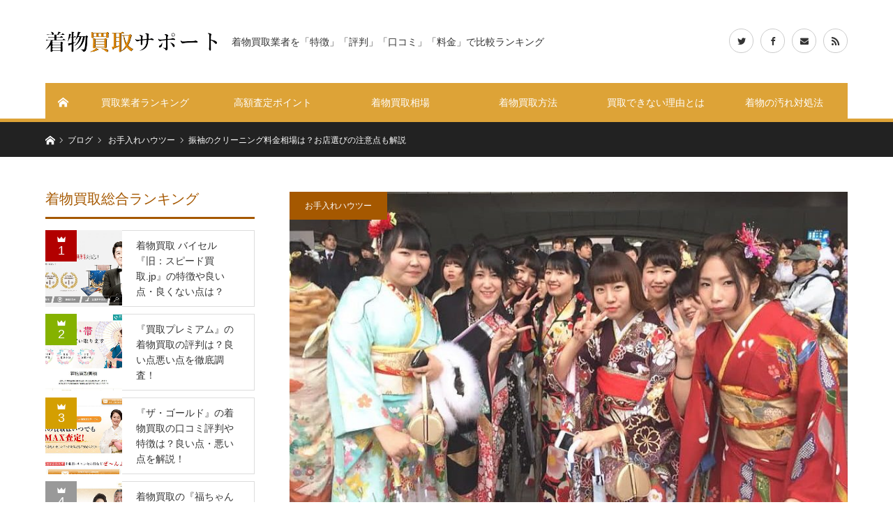

--- FILE ---
content_type: text/html; charset=UTF-8
request_url: https://kimono-support.com/furisode-cleaning-fee/
body_size: 14352
content:
<!DOCTYPE html><html class="pc" lang="ja"><head><meta charset="UTF-8"> <!--[if IE]><meta http-equiv="X-UA-Compatible" content="IE=edge"><![endif]--><meta name="viewport" content="width=device-width"><link media="all" href="https://kimono-support.com/wp-content/cache/autoptimize/css/autoptimize_5cc9fbbd3e4e3067d503d3ab4e64bbe4.css" rel="stylesheet" /><link media="screen and (max-width:1170px)" href="https://kimono-support.com/wp-content/cache/autoptimize/css/autoptimize_4966f915fd148398493d651e9de473a1.css" rel="stylesheet" /><title>振袖のクリーニング料金相場は？お店選びの注意点も解説 | 着物買取サポート</title><meta name="description" content="成人式やご友人の結婚式等、華やかな場所で身につける礼服である「振袖」。大切に取っておく人もいますが、着用する頻度が少ないため、着物の中古買取業者やメルカリ等を使って振袖を売るという人も多いようです。さてこの振袖、クリーニングをする場合の料金相場はいくら位なのでしょうか？ここでは振袖のクリーニング料金の値段・相場や、クリーニングの内容等について解説していきます。"><link rel="pingback" href="https://kimono-support.com/xmlrpc.php"><link rel='dns-prefetch' href='//www.google.com' /><link rel='dns-prefetch' href='//s.w.org' /><link rel="alternate" type="application/rss+xml" title="着物買取サポート &raquo; フィード" href="https://kimono-support.com/feed/" /><link rel="alternate" type="application/rss+xml" title="着物買取サポート &raquo; コメントフィード" href="https://kimono-support.com/comments/feed/" /><link rel="alternate" type="application/rss+xml" title="着物買取サポート &raquo; 振袖のクリーニング料金相場は？お店選びの注意点も解説 のコメントのフィード" href="https://kimono-support.com/furisode-cleaning-fee/feed/" /> <script type='text/javascript' src='https://kimono-support.com/wp-includes/js/jquery/jquery.js?ver=1.12.4-wp'></script> <link rel='https://api.w.org/' href='https://kimono-support.com/wp-json/' /><link rel="canonical" href="https://kimono-support.com/furisode-cleaning-fee/" /><link rel='shortlink' href='https://kimono-support.com/?p=836' /><link rel="alternate" type="application/json+oembed" href="https://kimono-support.com/wp-json/oembed/1.0/embed?url=https%3A%2F%2Fkimono-support.com%2Ffurisode-cleaning-fee%2F" /><link rel="alternate" type="text/xml+oembed" href="https://kimono-support.com/wp-json/oembed/1.0/embed?url=https%3A%2F%2Fkimono-support.com%2Ffurisode-cleaning-fee%2F&#038;format=xml" /> <script>document.documentElement.className = document.documentElement.className.replace( 'no-js', 'js' );</script> <script type="text/javascript">jQuery(document).ready(function($){


  $('#footer_slider').slick({
    dots: false,
    arrows: true,
    pauseOnHover: true,
    slidesToShow: 3,
    slidesToScroll: 1,
    adaptiveHeight: false,
    variableWidth: true,
    autoplay: true,
    easing: 'easeOutExpo',
    speed: 1000,
    autoplaySpeed: 5000,
    prevArrow : '<div class="slick-prev"><span>Prev</span></div>',
    nextArrow : '<div class="slick-next"><span>Next</span></div>',
    responsive: [
      {
        breakpoint: 1170,
        settings: { centerMode: true, arrows: false }
      },
      {
        breakpoint: 550,
        settings: { slidesToShow: 1, centerMode: false, variableWidth: false, arrows: true }
      }
    ]
  });

});</script> <link rel="stylesheet" href="https://use.fontawesome.com/releases/v5.7.1/css/all.css" integrity="sha384-fnmOCqbTlWIlj8LyTjo7mOUStjsKC4pOpQbqyi7RrhN7udi9RwhKkMHpvLbHG9Sr" crossorigin="anonymous"> <script async src="//pagead2.googlesyndication.com/pagead/js/adsbygoogle.js"></script> <script>(adsbygoogle = window.adsbygoogle || []).push({
          google_ad_client: "ca-pub-3610430073958632",
          enable_page_level_ads: true
     });</script> </head><body id="body" class="post-template-default single single-post postid-836 single-format-standard fix_top layout2 mobile_header_fix"><div id="site_loader_overlay"><div id="site_loader_animation"> <i></i><i></i><i></i><i></i></div></div><div id="site_wrap"><div id="header"><div id="header_inner" class="clearfix"><div id="logo_image"><h1 class="logo"> <a href="https://kimono-support.com/" title="着物買取サポート"> <img   alt="着物買取サポート" title="着物買取サポート" width="247" height="30" data-src="https://kimono-support.com/wp-content/uploads/2018/11/logo.png?1762025462" class="pc_logo_image lazyload" src="[data-uri]" /><noscript><img class="pc_logo_image" src="https://kimono-support.com/wp-content/uploads/2018/11/logo.png?1762025462" alt="着物買取サポート" title="着物買取サポート" width="247" height="30" /></noscript> <img   alt="着物買取サポート" title="着物買取サポート" width="205" height="26" data-src="https://kimono-support.com/wp-content/uploads/2018/11/logo_sp.png?1762025462" class="mobile_logo_image lazyload" src="[data-uri]" /><noscript><img class="mobile_logo_image" src="https://kimono-support.com/wp-content/uploads/2018/11/logo_sp.png?1762025462" alt="着物買取サポート" title="着物買取サポート" width="205" height="26" /></noscript> </a></h1><h2 id="tagline" style="font-size:14px;">着物買取業者を「特徴」「評判」「口コミ」「料金」で比較ランキング</h2></div><div id="global_menu"> <a class="home_menu" href="https://kimono-support.com/"><span>ホーム</span></a><ul id="menu-%e3%82%b0%e3%83%ad%e3%83%bc%e3%83%90%e3%83%ab%e3%83%a1%e3%83%8b%e3%83%a5%e3%83%bc" class="menu"><li id="menu-item-131" class="menu-item menu-item-type-custom menu-item-object-custom menu-item-131"><a href="https://kimono-support.com/ranking/">買取業者ランキング</a></li><li id="menu-item-132" class="menu-item menu-item-type-post_type menu-item-object-post menu-item-132"><a href="https://kimono-support.com/kimono-purchase/">高額査定ポイント</a></li><li id="menu-item-304" class="menu-item menu-item-type-post_type menu-item-object-post menu-item-304"><a href="https://kimono-support.com/kimono-market-price/">着物買取相場</a></li><li id="menu-item-377" class="menu-item menu-item-type-custom menu-item-object-custom menu-item-has-children menu-item-377"><a href="https://kimono-support.com/category/kaitori/">着物買取方法</a><ul class="sub-menu"><li id="menu-item-378" class="menu-item menu-item-type-post_type menu-item-object-post menu-item-378"><a href="https://kimono-support.com/kimono-purchase-over-the-counter/">店頭買取</a></li><li id="menu-item-379" class="menu-item menu-item-type-post_type menu-item-object-post menu-item-379"><a href="https://kimono-support.com/kimono-takuhai/">宅配買取</a></li><li id="menu-item-380" class="menu-item menu-item-type-post_type menu-item-object-post menu-item-380"><a href="https://kimono-support.com/kimono-business-trip-purchase/">訪問買取</a></li><li id="menu-item-399" class="menu-item menu-item-type-post_type menu-item-object-post menu-item-399"><a href="https://kimono-support.com/kimono-line/">LINE買取</a></li></ul></li><li id="menu-item-171" class="menu-item menu-item-type-post_type menu-item-object-post menu-item-171"><a href="https://kimono-support.com/kaitoridekinai/">買取できない理由とは</a></li><li id="menu-item-133" class="menu-item menu-item-type-post_type menu-item-object-post menu-item-133"><a href="https://kimono-support.com/shimi/">着物の汚れ対処法</a></li></ul></div> <a href="#" class="menu_button"><span>menu</span></a><ul id="header_social_link" class="social_link clearfix"><li class="twitter"><a class="target_blank" href="https://twitter.com/fujizenn"><span>Twitter</span></a></li><li class="facebook"><a class="target_blank" href="https://www.facebook.com/hitoshi.yoshihara.3"><span>Facebook</span></a></li><li class="mail"><a class="target_blank" href="https://kimono-support.com/contact/"><span>Contact</span></a></li><li class="rss"><a class="target_blank" href="https://kimono-support.com/feed/"><span>RSS</span></a></li></ul></div></div><div id="main_contents" class="clearfix"><div id="bread_crumb"><ul class="clearfix"><li itemscope="itemscope" itemtype="http://data-vocabulary.org/Breadcrumb" class="home"><a itemprop="url" href="https://kimono-support.com/"><span itemprop="title">ホーム</span></a></li><li itemscope="itemscope" itemtype="http://data-vocabulary.org/Breadcrumb"><a itemprop="url" href="https://kimono-support.com/furisode-cleaning-fee/"><span itemprop="title">ブログ</span></a></li><li itemscope="itemscope" itemtype="http://data-vocabulary.org/Breadcrumb"> <a itemprop="url" href="https://kimono-support.com/category/care/"><span itemprop="title">お手入れハウツー</span></a></li><li class="last">振袖のクリーニング料金相場は？お店選びの注意点も解説</li></ul></div><div id="main_col" class="clearfix"><div id="left_col"><article id="article"><div id="post_header"><p class="category"><a style="background:#a55800" href="https://kimono-support.com/category/care/">お手入れハウツー</a></p><div id="post_image"> <img width="850" height="500"   alt="振袖" data-src="https://kimono-support.com/wp-content/uploads/2021/03/furisode-cleaning-fee-850x500.jpg" class="attachment-size4 size-size4 wp-post-image lazyload" src="[data-uri]" /><noscript><img width="850" height="500" src="https://kimono-support.com/wp-content/uploads/2021/03/furisode-cleaning-fee-850x500.jpg" class="attachment-size4 size-size4 wp-post-image" alt="振袖" /></noscript></div><div id="post_title_area"><h2 id="post_title" class="rich_font">振袖のクリーニング料金相場は？お店選びの注意点も解説</h2><ul class="meta clearfix"></ul></div></div><div class="single_share clearfix" id="single_share_top"><div class="share-type3 share-top"><div class="sns mt10"><ul class="type3 clearfix"><li class="twitter"> <a href="http://twitter.com/share?text=%E6%8C%AF%E8%A2%96%E3%81%AE%E3%82%AF%E3%83%AA%E3%83%BC%E3%83%8B%E3%83%B3%E3%82%B0%E6%96%99%E9%87%91%E7%9B%B8%E5%A0%B4%E3%81%AF%EF%BC%9F%E3%81%8A%E5%BA%97%E9%81%B8%E3%81%B3%E3%81%AE%E6%B3%A8%E6%84%8F%E7%82%B9%E3%82%82%E8%A7%A3%E8%AA%AC&url=https%3A%2F%2Fkimono-support.com%2Ffurisode-cleaning-fee%2F&via=&tw_p=tweetbutton&related=" onclick="javascript:window.open(this.href, '', 'menubar=no,toolbar=no,resizable=yes,scrollbars=yes,height=400,width=600');return false;"><i class="icon-twitter"></i><span class="ttl">Tweet</span><span class="share-count"></span></a></li><li class="facebook"> <a href="//www.facebook.com/sharer/sharer.php?u=https://kimono-support.com/furisode-cleaning-fee/&amp;t=%E6%8C%AF%E8%A2%96%E3%81%AE%E3%82%AF%E3%83%AA%E3%83%BC%E3%83%8B%E3%83%B3%E3%82%B0%E6%96%99%E9%87%91%E7%9B%B8%E5%A0%B4%E3%81%AF%EF%BC%9F%E3%81%8A%E5%BA%97%E9%81%B8%E3%81%B3%E3%81%AE%E6%B3%A8%E6%84%8F%E7%82%B9%E3%82%82%E8%A7%A3%E8%AA%AC" class="facebook-btn-icon-link" target="blank" rel="nofollow"><i class="icon-facebook"></i><span class="ttl">Share</span><span class="share-count"></span></a></li><li class="hatebu"> <a href="http://b.hatena.ne.jp/add?mode=confirm&url=https%3A%2F%2Fkimono-support.com%2Ffurisode-cleaning-fee%2F" onclick="javascript:window.open(this.href, '', 'menubar=no,toolbar=no,resizable=yes,scrollbars=yes,height=400,width=510');return false;" ><i class="icon-hatebu"></i><span class="ttl">Hatena</span><span class="share-count"></span></a></li><li class="pocket"> <a href="http://getpocket.com/edit?url=https%3A%2F%2Fkimono-support.com%2Ffurisode-cleaning-fee%2F&title=%E6%8C%AF%E8%A2%96%E3%81%AE%E3%82%AF%E3%83%AA%E3%83%BC%E3%83%8B%E3%83%B3%E3%82%B0%E6%96%99%E9%87%91%E7%9B%B8%E5%A0%B4%E3%81%AF%EF%BC%9F%E3%81%8A%E5%BA%97%E9%81%B8%E3%81%B3%E3%81%AE%E6%B3%A8%E6%84%8F%E7%82%B9%E3%82%82%E8%A7%A3%E8%AA%AC" target="blank"><i class="icon-pocket"></i><span class="ttl">Pocket</span><span class="share-count"></span></a></li><li class="rss"> <a href="https://kimono-support.com/feed/" target="blank"><i class="icon-rss"></i><span class="ttl">RSS</span></a></li><li class="feedly"> <a href="http://feedly.com/index.html#subscription%2Ffeed%2Fhttps://kimono-support.com/feed/" target="blank"><i class="icon-feedly"></i><span class="ttl">feedly</span><span class="share-count"></span></a></li></ul></div></div></div><div class="post_content clearfix"><p>成人式やご友人の結婚式等、華やかな場所で身につける礼服である「振袖」。大切に取っておく人もいますが、着用する頻度が少ないため、着物の中古買取業者やメルカリ等を使って振袖を売るという人も多いようです。</p><p>さてこの振袖、クリーニングをする場合の料金相場はいくら位なのでしょうか？ここでは振袖のクリーニング料金の値段・相場や、クリーニングの内容等について解説していきます。</p><div id="toc_container" class="no_bullets"><p class="toc_title">この記事の目次</p><ul class="toc_list"><li><a href="#i"><span class="toc_number toc_depth_1">1</span> 振袖のクリーニング料金相場</a><ul><li><a href="#i-2"><span class="toc_number toc_depth_2">1.1</span> 実店舗型の着物クリーニング店　振袖丸洗い料金相場</a></li><li><a href="#i-3"><span class="toc_number toc_depth_2">1.2</span> 完全宅配型の着物クリーニング店　振袖丸洗い料金相場</a></li><li><a href="#i-4"><span class="toc_number toc_depth_2">1.3</span> 振袖クリーニングの料金相場に幅がある理由は？</a><ul><li><a href="#i-5"><span class="toc_number toc_depth_3">1.3.1</span> 下洗い（手洗い）があるか</a></li><li><a href="#i-6"><span class="toc_number toc_depth_3">1.3.2</span> 軽いシミ抜きをしてくれるか</a></li></ul></li></ul></li><li><a href="#i-7"><span class="toc_number toc_depth_1">2</span> こんなシミは振袖クリーニング料金が上がる</a><ul><li><a href="#i-8"><span class="toc_number toc_depth_2">2.1</span> 大きなシミがある</a></li><li><a href="#i-9"><span class="toc_number toc_depth_2">2.2</span> 古いシミである</a></li><li><a href="#i-10"><span class="toc_number toc_depth_2">2.3</span> タンパク質汚れが付いている</a></li><li><a href="#i-11"><span class="toc_number toc_depth_2">2.4</span> 水濡れで生地が縮んでいる</a></li></ul></li><li><a href="#i-12"><span class="toc_number toc_depth_1">3</span> 「洗い張り」「カビ取り」が必要となることも</a><ul><li><a href="#i-13"><span class="toc_number toc_depth_2">3.1</span> 洗い張りの概要と振袖向け料金の相場</a><ul><li><a href="#i-14"><span class="toc_number toc_depth_3">3.1.1</span> 振袖の洗い張りクリーニング料金相場は？</a></li></ul></li><li><a href="#i-15"><span class="toc_number toc_depth_2">3.2</span> カビ取りの概要と振袖向け料金の相場</a><ul><li><a href="#i-16"><span class="toc_number toc_depth_3">3.2.1</span> 振袖のカビ取りクリーニング料金相場は？</a></li></ul></li></ul></li><li><a href="#i-17"><span class="toc_number toc_depth_1">4</span> おわりに</a></li></ul></div><h3 class="midashi3"><span id="i">振袖のクリーニング料金相場</span></h3><p>振袖のクリーニング料金相場（丸洗いの場合）は、次のようになっています。</p><h4 class="style5a"><span id="i-2">実店舗型の着物クリーニング店　振袖丸洗い料金相場</span></h4><p class="well2">8,000円台～14,000円台</p><h4 class="style5a"><span id="i-3">完全宅配型の着物クリーニング店　振袖丸洗い料金相場</span></h4><p class="well2">7,000円台～12,000円台</p><p>丸洗い（きもの丸洗い）とは、石油溶剤を使って専用の洗濯機で着物を洗う機械式洗浄のことです。着物についたチリやホコリ、着用時の皮脂汚れ等、全体的な軽い汚れを落とすのに適しています。基本的にシーズンの終わり等、長期保管をする前に使われることが多い洗浄方法です。</p><p>なおこの価格には、長襦袢（ながじゅばん）の料金は含まれませんのでご注意ください。</p><div style="background:#f5f5f5; padding:20px; margin-bottom:20px; line-height:200%">長襦袢とは？<br /> 長襦袢（ながじゅばん）とは、着物の中に着るインナーウェアのことを言います。振袖の場合、袖が長いため、振袖専用の長襦袢を合わせます。<br /> &nbsp;<br /> 長襦袢にはポリエステル製のものもありますが、振袖向けの場合は一般的に正絹（シルク）の長襦袢であることが多いです。そのため自宅では洗濯ができず、基本的にクリーニングでの汚れ落としとなります。<br /> &nbsp;<br /> 長襦袢（振袖用）のクリーニング料金相場は5,000円～8000円台となっています。</div><h4 class="style5a"><span id="i-4">振袖クリーニングの料金相場に幅がある理由は？</span></h4><p>振袖のクリーニングの料金相場に倍近い幅があるので、驚いた方も多いのではないでしょうか。これは、店舗によって「丸洗い」の内容に差があるためと考えられます。</p><p>上でも解説したとおり「丸洗い」とは基本的に「機械で着物を洗う方法」のことです。しかし店舗によって、次のような対応の差があります。</p><h5 class="midashi5"><span id="i-5">下洗い（手洗い）があるか</span></h5><p><a href="https://kimono-support.com/wp-content/uploads/2021/03/kimono-maruarai.jpg"><img  alt="着物下洗い" width="800" height="533"  data-srcset="https://kimono-support.com/wp-content/uploads/2021/03/kimono-maruarai.jpg 800w, https://kimono-support.com/wp-content/uploads/2021/03/kimono-maruarai-300x200.jpg 300w, https://kimono-support.com/wp-content/uploads/2021/03/kimono-maruarai-768x512.jpg 768w"  data-src="https://kimono-support.com/wp-content/uploads/2021/03/kimono-maruarai.jpg" data-sizes="(max-width: 800px) 100vw, 800px" class="aligncenter size-full wp-image-844 lazyload" src="[data-uri]" /><noscript><img src="https://kimono-support.com/wp-content/uploads/2021/03/kimono-maruarai.jpg" alt="着物下洗い" width="800" height="533" class="aligncenter size-full wp-image-844" srcset="https://kimono-support.com/wp-content/uploads/2021/03/kimono-maruarai.jpg 800w, https://kimono-support.com/wp-content/uploads/2021/03/kimono-maruarai-300x200.jpg 300w, https://kimono-support.com/wp-content/uploads/2021/03/kimono-maruarai-768x512.jpg 768w" sizes="(max-width: 800px) 100vw, 800px" /></noscript></a><br /> 昔から振袖クリーニングを行っている伝統的なお店の場合、機械での洗浄を行う前に、衿元や袖の裏等、皮脂汚れが溜まりやすい部分を下洗い（手洗い）してくれていることが多いです。この工程があることで、たまりやすい汚れがスッキリと取れ、変色等を予防することができます。</p><p>しかし激安料金のクリーニング店の場合、丸洗いは単に「振袖を機械に突っ込んで洗うだけ」ということもあります。汚れが完全に落ちきらず、手元に戻ってくる可能性もあるわけです。</p><h5 class="midashi5"><span id="i-6">軽いシミ抜きをしてくれるか</span></h5><p><a href="https://kimono-support.com/wp-content/uploads/2021/03/shiminuki.jpg"><img  alt="着物染み抜き" width="800" height="533"  data-srcset="https://kimono-support.com/wp-content/uploads/2021/03/shiminuki.jpg 800w, https://kimono-support.com/wp-content/uploads/2021/03/shiminuki-300x200.jpg 300w, https://kimono-support.com/wp-content/uploads/2021/03/shiminuki-768x512.jpg 768w"  data-src="https://kimono-support.com/wp-content/uploads/2021/03/shiminuki.jpg" data-sizes="(max-width: 800px) 100vw, 800px" class="aligncenter size-full wp-image-846 lazyload" src="[data-uri]" /><noscript><img src="https://kimono-support.com/wp-content/uploads/2021/03/shiminuki.jpg" alt="着物染み抜き" width="800" height="533" class="aligncenter size-full wp-image-846" srcset="https://kimono-support.com/wp-content/uploads/2021/03/shiminuki.jpg 800w, https://kimono-support.com/wp-content/uploads/2021/03/shiminuki-300x200.jpg 300w, https://kimono-support.com/wp-content/uploads/2021/03/shiminuki-768x512.jpg 768w" sizes="(max-width: 800px) 100vw, 800px" /></noscript></a><br /> 店舗によっては、「しみ抜き」を完全別料金とせず、軽い汚れの範囲内であれば一緒の料金で行ってくれるところもあります。例えば振袖の衿に軽くついたファンデーションの汚れ程度であれば、丸洗い料金の範囲内でまとめてキレイにしてくれるというわけです。</p><p>しかし振袖の丸洗いクリーニングの料金が非常に安いお店の場合だと、このような対処はほぼありません。「しみ・汚れ」がある場合のしみ抜きはすべて別料金となります。お店によって制度が異なるので、しっかりと確認しておく必要があります。</p><h3 class="midashi3"><span id="i-7">こんなシミは振袖クリーニング料金が上がる</span></h3><p>振袖クリーニングの基本は「着物丸洗い」ですが、これですべての汚れが落ちるわけではありません。シミ等がある場合には、別途、職人の手作業による「しみ抜き」をしないと汚れが落ちきらないのです。</p><p>着物の「しみ抜き」の料金については、丸洗いとは別に別途発生します。「1箇所あたりいくら」という考え方で、事前に見積を出してくれるお店が多いです。</p><p>振袖のしみ抜きの料金は、多くのお店でシミの状態によって値段が上昇します。次のような汚れの場合、振袖クリーニングの料金が上がることが考えられます。</p><h4 class="style5a"><span id="i-8">大きなシミがある</span></h4><p>振袖のしみ抜き料金は、「サイズ（直径）」で料金価格を設定しているお店も多いです。シミが大きいほど、振袖クリーニングの料金が高くなります。</p><h4 class="style5a"><span id="i-9">古いシミである</span></h4><p>最近ついたばかりのシミであれば、比較的安い料金で振袖のしみ抜きができます。しかし付いてから1ヶ月以上が経過している汚れになると、汚れ落としが困難になり、しみ抜き料金価格が上がります。</p><p>さらに年単位で放置をしていて変色をしたシミになると、汚れを取るだけではなく「漂白」をしたり、色を染め直す必要が出てきます。この場合にはさらに振袖のクリーニング料金が上がってしまいます。</p><h4 class="style5a"><span id="i-10">タンパク質汚れが付いている</span></h4><p>血液や母乳等のタンパク質系の汚れが付着している場合、タンパク質が固まって取れにくくなっているため、一般的な汚れよりも汚れを落とすのが大変になるケースが多いです。この場合も、一般的なシミ抜きに比べて料金が上がることがあります。</p><h4 class="style5a"><span id="i-11">水濡れで生地が縮んでいる</span></h4><p>正絹（シルク）はとても水濡れに弱い繊維です。雨や水濡れ、お茶・コーヒー等の水分の多いシミが正絹（シルク）の振袖につくと、その部分が縮んでしまいます。特に水シミの場合、汚れが付いていないのに、他の部分とは色合いが違うように見えてしまうことも多いです。</p><p>このような水濡れによるシミは、一般的なシミに比べて対処が難しくなります。また、水濡れの範囲が広い場合には、次の項目で解説する「洗い張り」が必要となってしまうこともあるので注意が必要です。</p><h3 class="midashi3"><span id="i-12">「洗い張り」「カビ取り」が必要となることも</span></h3><p>振袖の汚れの状態によっては、丸洗いとしみ抜きだけではキレイな状態に戻せないことがあります。このような場合には、「洗い張り」や「カビ取り」等の対応が必要です。</p><h4 class="style5a"><span id="i-13">洗い張りの概要と振袖向け料金の相場</span></h4><p>洗い張りとは、着物をほどいて反物の状態に戻し、専門の職人が洗浄をする方法です。繊維の奥の奥の汚れまでしっかりと取れるため、程度の重い汚れや広範囲の汚れ、カビの症状がひどい場合等に適しています。</p><p>振袖が次のような状態の場合、洗い張りが必要とされることが多いです。</p><ul style="padding: 20px 20px 20px 40px; border: 1px solid #cdcdcd; margin: 0px 0px 20px 0px;"><li>シミの大きさが10センチ～15センチ以上ある</li><li>シミがあちこちに発生している</li><li>カビがあちこちに発生している、程度が重い</li><li>シミ・汚れが縫い目をまたいでいる（縫い糸も汚れている）等</li></ul><h5 class="midashi5"><span id="i-14">振袖の洗い張りクリーニング料金相場は？</span></h5><p>一般的なクリーニング店舗では「洗い張り」は行うことができず、限られた専門の業者のみが行います。そのため振袖クリーニング料金の中でも「洗い張り」の料金は高いです。安いお店でも4万円～7万円、高いお店だと10万円程度かかることもあります。</p><h4 class="style5a"><span id="i-15">カビ取りの概要と振袖向け料金の相場</span></h4><p>カビ取りとは、振袖をほどかずに専用のソープ等やコテ・オゾン消毒等を行うことで着物のカビ菌を除去する方法です。一度ほどいて仕立て直す必要が無いことから、洗い張りに比べると振袖クリーニングの料金が安く済むのが魅力となっています。</p><h5 class="midashi5"><span id="i-16">振袖のカビ取りクリーニング料金相場は？</span></h5><p>振袖のカビ取りクリーニング料金の相場は、1万円～1万5千円前後となっています。</p><p>なおカビ取りクリーニングについてはどこのお店でも行えるわけではありません。店舗によってはカビ取りができず、丸洗いにしか対応していないこともありますのでご注意ください。また、程度によってはカビ取りではカビ菌が除去できず、洗い張りが必要となることもあります。</p><h3 class="midashi3"><span id="i-17">おわりに</span></h3><p>振袖のクリーニング料金の相場は、振袖の汚れの状態等によっても大きく変動するため、平均値が出しにくいところがあります。ほとんど汚れやシミが無い状態であれば1万円前後でクリーニング完了となるケースが多いですが、シミ・カビ等のトラブルが発生している場合だと、クリーニング料金が上がりがちです。</p><p>昔の振袖等にカビ・シミ等があり、それを着物買取業者に売ったりメルカリ等で販売するという場合には、「汚れていてもOK」という相手にクリーニング前の状態で売った方がお得かもしれません。</p></div><div class="single_share clearfix" id="single_share_bottom"><div class="share-type3 share-btm"><div class="sns mt10 mb45"><ul class="type3 clearfix"><li class="twitter"> <a href="http://twitter.com/share?text=%E6%8C%AF%E8%A2%96%E3%81%AE%E3%82%AF%E3%83%AA%E3%83%BC%E3%83%8B%E3%83%B3%E3%82%B0%E6%96%99%E9%87%91%E7%9B%B8%E5%A0%B4%E3%81%AF%EF%BC%9F%E3%81%8A%E5%BA%97%E9%81%B8%E3%81%B3%E3%81%AE%E6%B3%A8%E6%84%8F%E7%82%B9%E3%82%82%E8%A7%A3%E8%AA%AC&url=https%3A%2F%2Fkimono-support.com%2Ffurisode-cleaning-fee%2F&via=&tw_p=tweetbutton&related=" onclick="javascript:window.open(this.href, '', 'menubar=no,toolbar=no,resizable=yes,scrollbars=yes,height=400,width=600');return false;"><i class="icon-twitter"></i><span class="ttl">Tweet</span><span class="share-count"></span></a></li><li class="facebook"> <a href="//www.facebook.com/sharer/sharer.php?u=https://kimono-support.com/furisode-cleaning-fee/&amp;t=%E6%8C%AF%E8%A2%96%E3%81%AE%E3%82%AF%E3%83%AA%E3%83%BC%E3%83%8B%E3%83%B3%E3%82%B0%E6%96%99%E9%87%91%E7%9B%B8%E5%A0%B4%E3%81%AF%EF%BC%9F%E3%81%8A%E5%BA%97%E9%81%B8%E3%81%B3%E3%81%AE%E6%B3%A8%E6%84%8F%E7%82%B9%E3%82%82%E8%A7%A3%E8%AA%AC" class="facebook-btn-icon-link" target="blank" rel="nofollow"><i class="icon-facebook"></i><span class="ttl">Share</span><span class="share-count"></span></a></li><li class="hatebu"> <a href="http://b.hatena.ne.jp/add?mode=confirm&url=https%3A%2F%2Fkimono-support.com%2Ffurisode-cleaning-fee%2F" onclick="javascript:window.open(this.href, '', 'menubar=no,toolbar=no,resizable=yes,scrollbars=yes,height=400,width=510');return false;" ><i class="icon-hatebu"></i><span class="ttl">Hatena</span><span class="share-count"></span></a></li><li class="pocket"> <a href="http://getpocket.com/edit?url=https%3A%2F%2Fkimono-support.com%2Ffurisode-cleaning-fee%2F&title=%E6%8C%AF%E8%A2%96%E3%81%AE%E3%82%AF%E3%83%AA%E3%83%BC%E3%83%8B%E3%83%B3%E3%82%B0%E6%96%99%E9%87%91%E7%9B%B8%E5%A0%B4%E3%81%AF%EF%BC%9F%E3%81%8A%E5%BA%97%E9%81%B8%E3%81%B3%E3%81%AE%E6%B3%A8%E6%84%8F%E7%82%B9%E3%82%82%E8%A7%A3%E8%AA%AC" target="blank"><i class="icon-pocket"></i><span class="ttl">Pocket</span><span class="share-count"></span></a></li><li class="rss"> <a href="https://kimono-support.com/feed/" target="blank"><i class="icon-rss"></i><span class="ttl">RSS</span></a></li><li class="feedly"> <a href="http://feedly.com/index.html#subscription%2Ffeed%2Fhttps://kimono-support.com/feed/" target="blank"><i class="icon-feedly"></i><span class="ttl">feedly</span><span class="share-count"></span></a></li></ul></div></div></div><ul id="post_meta_bottom" class="clearfix"><li class="post_author">投稿者: <a href="https://kimono-support.com/author/watabe/" title="@watabe の投稿" rel="author">@watabe</a></li><li class="post_category"><a href="https://kimono-support.com/category/care/" rel="category tag">お手入れハウツー</a></li><li class="post_tag"><a href="https://kimono-support.com/tag/%e6%8c%af%e8%a2%96/" rel="tag">振袖</a></li></ul><div id="previous_next_post" class="clearfix"><div class='prev_post'><a href='https://kimono-support.com/kimono-mold-fee/' title='着物カビ取り料金の相場は？クリーニングの注意点も解説！'><span class='title'>着物カビ取り料金の相場は？クリーニングの&hellip;</span><span class='nav'>前の記事</span></a></div><div class='next_post'><a href='https://kimono-support.com/kimono-without-stains-price/' title='着物シミ抜き料金の相場は？初心者向けに徹底解説！'><span class='title'>着物シミ抜き料金の相場は？初心者向けに徹&hellip;</span><span class='nav'>次の記事</span></a></div></div></article><div id="related_post"><h3 class="headline rich_font">関連記事</h3><ol class="clearfix"><li><div class="image_area"> <a class="image" href="https://kimono-support.com/kimono-smells-like-tobacco/" title="着物がタバコ臭い…匂いを取る3つの方法と注意点"><img width="720" height="440"   alt="タバコの匂い" data-srcset="https://kimono-support.com/wp-content/uploads/2019/09/kimono-smells-like-tobacco-720x440.jpg 720w, https://kimono-support.com/wp-content/uploads/2019/09/kimono-smells-like-tobacco-360x220.jpg 360w"  data-src="https://kimono-support.com/wp-content/uploads/2019/09/kimono-smells-like-tobacco-720x440.jpg" data-sizes="(max-width: 720px) 100vw, 720px" class="attachment-size3 size-size3 wp-post-image lazyload" src="[data-uri]" /><noscript><img width="720" height="440" src="https://kimono-support.com/wp-content/uploads/2019/09/kimono-smells-like-tobacco-720x440.jpg" class="attachment-size3 size-size3 wp-post-image" alt="タバコの匂い" srcset="https://kimono-support.com/wp-content/uploads/2019/09/kimono-smells-like-tobacco-720x440.jpg 720w, https://kimono-support.com/wp-content/uploads/2019/09/kimono-smells-like-tobacco-360x220.jpg 360w" sizes="(max-width: 720px) 100vw, 720px" /></noscript></a></div><h4 class="title"><a href="https://kimono-support.com/kimono-smells-like-tobacco/" name="">着物がタバコ臭い…匂いを取る3つの方法と注意点</a></h4></li><li><div class="image_area"> <a class="image" href="https://kimono-support.com/753kimono-cleaning-fee/" title="七五三の着物・子ども着物のクリーニング料金相場は？注意点も解説！"><img width="720" height="440"   alt="子供着物" data-srcset="https://kimono-support.com/wp-content/uploads/2021/02/753kimono-fee-720x440.jpg 720w, https://kimono-support.com/wp-content/uploads/2021/02/753kimono-fee-360x220.jpg 360w"  data-src="https://kimono-support.com/wp-content/uploads/2021/02/753kimono-fee-720x440.jpg" data-sizes="(max-width: 720px) 100vw, 720px" class="attachment-size3 size-size3 wp-post-image lazyload" src="[data-uri]" /><noscript><img width="720" height="440" src="https://kimono-support.com/wp-content/uploads/2021/02/753kimono-fee-720x440.jpg" class="attachment-size3 size-size3 wp-post-image" alt="子供着物" srcset="https://kimono-support.com/wp-content/uploads/2021/02/753kimono-fee-720x440.jpg 720w, https://kimono-support.com/wp-content/uploads/2021/02/753kimono-fee-360x220.jpg 360w" sizes="(max-width: 720px) 100vw, 720px" /></noscript></a></div><h4 class="title"><a href="https://kimono-support.com/753kimono-cleaning-fee/" name="">七五三の着物・子ども着物のクリーニング料金相場は？注意点も解説！</a></h4></li><li><div class="image_area"> <a class="image" href="https://kimono-support.com/kimono-collar/" title="着物の衿汚れの落とし方・3つのケースを徹底解説"><img width="720" height="440"   alt="着物の衿汚れ" data-srcset="https://kimono-support.com/wp-content/uploads/2019/10/kimono_collar-720x440.jpg 720w, https://kimono-support.com/wp-content/uploads/2019/10/kimono_collar-360x220.jpg 360w"  data-src="https://kimono-support.com/wp-content/uploads/2019/10/kimono_collar-720x440.jpg" data-sizes="(max-width: 720px) 100vw, 720px" class="attachment-size3 size-size3 wp-post-image lazyload" src="[data-uri]" /><noscript><img width="720" height="440" src="https://kimono-support.com/wp-content/uploads/2019/10/kimono_collar-720x440.jpg" class="attachment-size3 size-size3 wp-post-image" alt="着物の衿汚れ" srcset="https://kimono-support.com/wp-content/uploads/2019/10/kimono_collar-720x440.jpg 720w, https://kimono-support.com/wp-content/uploads/2019/10/kimono_collar-360x220.jpg 360w" sizes="(max-width: 720px) 100vw, 720px" /></noscript></a></div><h4 class="title"><a href="https://kimono-support.com/kimono-collar/" name="">着物の衿汚れの落とし方・3つのケースを徹底解説</a></h4></li><li><div class="image_area"> <a class="image" href="https://kimono-support.com/kimono-smelly-mold/" title="着物がカビ臭い！匂いは取れる？よくある誤解と対策"><img width="720" height="440"   alt="着物がカビ臭い箪笥" data-srcset="https://kimono-support.com/wp-content/uploads/2018/07/dance-720x440.jpg 720w, https://kimono-support.com/wp-content/uploads/2018/07/dance-360x220.jpg 360w"  data-src="https://kimono-support.com/wp-content/uploads/2018/07/dance-720x440.jpg" data-sizes="(max-width: 720px) 100vw, 720px" class="attachment-size3 size-size3 wp-post-image lazyload" src="[data-uri]" /><noscript><img width="720" height="440" src="https://kimono-support.com/wp-content/uploads/2018/07/dance-720x440.jpg" class="attachment-size3 size-size3 wp-post-image" alt="着物がカビ臭い箪笥" srcset="https://kimono-support.com/wp-content/uploads/2018/07/dance-720x440.jpg 720w, https://kimono-support.com/wp-content/uploads/2018/07/dance-360x220.jpg 360w" sizes="(max-width: 720px) 100vw, 720px" /></noscript></a></div><h4 class="title"><a href="https://kimono-support.com/kimono-smelly-mold/" name="">着物がカビ臭い！匂いは取れる？よくある誤解と対策</a></h4></li><li><div class="image_area"> <a class="image" href="https://kimono-support.com/kimono-mold-fee/" title="着物カビ取り料金の相場は？クリーニングの注意点も解説！"><img width="720" height="440"   alt="着物カビ取り料金の相場" data-srcset="https://kimono-support.com/wp-content/uploads/2021/03/kabi-fee-720x440.jpg 720w, https://kimono-support.com/wp-content/uploads/2021/03/kabi-fee-360x220.jpg 360w"  data-src="https://kimono-support.com/wp-content/uploads/2021/03/kabi-fee-720x440.jpg" data-sizes="(max-width: 720px) 100vw, 720px" class="attachment-size3 size-size3 wp-post-image lazyload" src="[data-uri]" /><noscript><img width="720" height="440" src="https://kimono-support.com/wp-content/uploads/2021/03/kabi-fee-720x440.jpg" class="attachment-size3 size-size3 wp-post-image" alt="着物カビ取り料金の相場" srcset="https://kimono-support.com/wp-content/uploads/2021/03/kabi-fee-720x440.jpg 720w, https://kimono-support.com/wp-content/uploads/2021/03/kabi-fee-360x220.jpg 360w" sizes="(max-width: 720px) 100vw, 720px" /></noscript></a></div><h4 class="title"><a href="https://kimono-support.com/kimono-mold-fee/" name="">着物カビ取り料金の相場は？クリーニングの注意点も解説！</a></h4></li><li><div class="image_area"> <a class="image" href="https://kimono-support.com/febreze/" title="ファブリーズは着物に使えない？正しい匂い消し対策とは"><img width="720" height="440"   alt="着物　ファブリーズ" data-srcset="https://kimono-support.com/wp-content/uploads/2019/10/kimono-febreze-720x440.jpg 720w, https://kimono-support.com/wp-content/uploads/2019/10/kimono-febreze-360x220.jpg 360w"  data-src="https://kimono-support.com/wp-content/uploads/2019/10/kimono-febreze-720x440.jpg" data-sizes="(max-width: 720px) 100vw, 720px" class="attachment-size3 size-size3 wp-post-image lazyload" src="[data-uri]" /><noscript><img width="720" height="440" src="https://kimono-support.com/wp-content/uploads/2019/10/kimono-febreze-720x440.jpg" class="attachment-size3 size-size3 wp-post-image" alt="着物　ファブリーズ" srcset="https://kimono-support.com/wp-content/uploads/2019/10/kimono-febreze-720x440.jpg 720w, https://kimono-support.com/wp-content/uploads/2019/10/kimono-febreze-360x220.jpg 360w" sizes="(max-width: 720px) 100vw, 720px" /></noscript></a></div><h4 class="title"><a href="https://kimono-support.com/febreze/" name="">ファブリーズは着物に使えない？正しい匂い消し対策とは</a></h4></li></ol></div></div><div id="side_col"><div class="side_widget clearfix ranking_list_widget" id="ranking_list_widget-2"><h3 class="side_headline rich_font"><span>着物買取総合ランキング</span></h3><div class="ranking_list_widget clearfix"><div class="item rank1"><p class="rank_list_number"><span class="number">1</span></p> <a class="image" href="https://kimono-support.com/ranking/speed-kaitori/"><img  alt="" data-src="https://kimono-support.com/wp-content/uploads/2018/05/speed-kaitori2-1-400x400.jpg" class="lazyload" src="[data-uri]" /><noscript><img  alt="" data-src="https://kimono-support.com/wp-content/uploads/2018/05/speed-kaitori2-1-400x400.jpg" class="lazyload" src="[data-uri]" /><noscript><img src="https://kimono-support.com/wp-content/uploads/2018/05/speed-kaitori2-1-400x400.jpg" alt="" /></noscript></noscript></a> <a class="title" href="https://kimono-support.com/ranking/speed-kaitori/"><span>着物買取 バイセル 『旧：スピード買取.jp』の特徴や良い点・良くない点は？</span></a></div><div class="item rank2"><p class="rank_list_number"><span class="number">2</span></p> <a class="image" href="https://kimono-support.com/ranking/kaitori-premium/"><img  alt="" data-src="https://kimono-support.com/wp-content/uploads/2018/11/premium-400x400.jpg" class="lazyload" src="[data-uri]" /><noscript><img  alt="" data-src="https://kimono-support.com/wp-content/uploads/2018/11/premium-400x400.jpg" class="lazyload" src="[data-uri]" /><noscript><img src="https://kimono-support.com/wp-content/uploads/2018/11/premium-400x400.jpg" alt="" /></noscript></noscript></a> <a class="title" href="https://kimono-support.com/ranking/kaitori-premium/"><span>『買取プレミアム』の着物買取の評判は？良い点悪い点を徹底調査！</span></a></div><div class="item rank3"><p class="rank_list_number"><span class="number">3</span></p> <a class="image" href="https://kimono-support.com/ranking/the-gold/"><img  alt="" data-src="https://kimono-support.com/wp-content/uploads/2018/11/the-gold-400x400.jpg" class="lazyload" src="[data-uri]" /><noscript><img  alt="" data-src="https://kimono-support.com/wp-content/uploads/2018/11/the-gold-400x400.jpg" class="lazyload" src="[data-uri]" /><noscript><img src="https://kimono-support.com/wp-content/uploads/2018/11/the-gold-400x400.jpg" alt="" /></noscript></noscript></a> <a class="title" href="https://kimono-support.com/ranking/the-gold/"><span>『ザ・ゴールド』の着物買取の口コミ評判や特徴は？良い点・悪い点を解説！</span></a></div><div class="item rank4"><p class="rank_list_number"><span class="number">4</span></p> <a class="image" href="https://kimono-support.com/ranking/fuku-chan/"><img  alt="" data-src="https://kimono-support.com/wp-content/uploads/2018/05/fuku-chan-400x400.jpg" class="lazyload" src="[data-uri]" /><noscript><img  alt="" data-src="https://kimono-support.com/wp-content/uploads/2018/05/fuku-chan-400x400.jpg" class="lazyload" src="[data-uri]" /><noscript><img src="https://kimono-support.com/wp-content/uploads/2018/05/fuku-chan-400x400.jpg" alt="" /></noscript></noscript></a> <a class="title" href="https://kimono-support.com/ranking/fuku-chan/"><span>着物買取の『福ちゃん＜FUKUCHAN＞』、その特徴や良い点・良くない点は？</span></a></div><div class="item rank5"><p class="rank_list_number"><span class="number">5</span></p> <a class="image" href="https://kimono-support.com/ranking/nandemon/"><img  alt="" data-src="https://kimono-support.com/wp-content/uploads/2018/05/kimono-nandemon-400x400.jpg" class="lazyload" src="[data-uri]" /><noscript><img  alt="" data-src="https://kimono-support.com/wp-content/uploads/2018/05/kimono-nandemon-400x400.jpg" class="lazyload" src="[data-uri]" /><noscript><img src="https://kimono-support.com/wp-content/uploads/2018/05/kimono-nandemon-400x400.jpg" alt="" /></noscript></noscript></a> <a class="title" href="https://kimono-support.com/ranking/nandemon/"><span>着物買取業者『まんぞく買取.com』の特徴や良い点・良くない点は？</span></a></div><div class="item rank6"><p class="rank_list_number"><span class="number">6</span></p> <a class="image" href="https://kimono-support.com/ranking/hisayakimono/"><img  alt="" data-src="https://kimono-support.com/wp-content/uploads/2018/05/hisayakimono-400x400.jpg" class="lazyload" src="[data-uri]" /><noscript><img src="https://kimono-support.com/wp-content/uploads/2018/05/hisayakimono-400x400.jpg" alt="" /></noscript></a> <a class="title" href="https://kimono-support.com/ranking/hisayakimono/"><span>着物買取専門業者『久屋（ひさや）』の特徴や良い点・良くない点は？</span></a></div><div class="item rank7"><p class="rank_list_number"><span class="number">7</span></p> <a class="image" href="https://kimono-support.com/ranking/plus-ultra-b/"><img  alt="" data-src="https://kimono-support.com/wp-content/uploads/2018/05/plus-ultra-b2-400x400.jpg" class="lazyload" src="[data-uri]" /><noscript><img src="https://kimono-support.com/wp-content/uploads/2018/05/plus-ultra-b2-400x400.jpg" alt="" /></noscript></a> <a class="title" href="https://kimono-support.com/ranking/plus-ultra-b/"><span>不用品着物高価買取専門店「ウルトラバイヤープラス」、着物買取の特徴や良い点・良く…</span></a></div><div class="item rank8"><p class="rank_list_number"><span class="number">8</span></p> <a class="image" href="https://kimono-support.com/ranking/yamatokukimono/"><img  alt="" data-src="https://kimono-support.com/wp-content/uploads/2018/05/yamatokukimono-400x400.jpg" class="lazyload" src="[data-uri]" /><noscript><img src="https://kimono-support.com/wp-content/uploads/2018/05/yamatokukimono-400x400.jpg" alt="" /></noscript></a> <a class="title" href="https://kimono-support.com/ranking/yamatokukimono/"><span>着物買取『ヤマトク』の特徴や良い点・良くない点は？</span></a></div><div class="item rank9"><p class="rank_list_number"><span class="number">9</span></p> <a class="image" href="https://kimono-support.com/ranking/mangakuya/"><img  alt="" data-src="https://kimono-support.com/wp-content/uploads/2018/05/mangakuya-400x400.jpg" class="lazyload" src="[data-uri]" /><noscript><img src="https://kimono-support.com/wp-content/uploads/2018/05/mangakuya-400x400.jpg" alt="" /></noscript></a> <a class="title" href="https://kimono-support.com/ranking/mangakuya/"><span>着物買取「まんがく屋」、その特徴や良い点・良くない点はどこ？</span></a></div><div class="item rank10"><p class="rank_list_number"><span class="number">10</span></p> <a class="image" href="https://kimono-support.com/ranking/fantasista/"><img  alt="" data-src="https://kimono-support.com/wp-content/uploads/2018/11/fantasista-400x400.jpg" class="lazyload" src="[data-uri]" /><noscript><img src="https://kimono-support.com/wp-content/uploads/2018/11/fantasista-400x400.jpg" alt="" /></noscript></a> <a class="title" href="https://kimono-support.com/ranking/fantasista/"><span>着物買取『ファンタジスタ』の評判や特徴は？良い点悪い点をピックアップ！</span></a></div> <a class="archive_link" href="https://kimono-support.com/ranking/">ランキング一覧</a></div></div><div class="widget_text side_widget clearfix widget_custom_html" id="custom_html-12"><h3 class="side_headline rich_font"><span>YouTube</span></h3><div class="textwidget custom-html-widget"><p style="text-align: center;"><a href="https://youtu.be/Eou4vtLA2_0" target="_blank" rel="noopener noreferrer"><img  alt="news every. 出張買い取りに密着" width="300" height="180" data-src="https://kimono-support.com/wp-content/uploads/2019/11/youtube1.jpg" class="lazyload" src="[data-uri]" /><noscript><img src="https://kimono-support.com/wp-content/uploads/2019/11/youtube1.jpg" alt="news every. 出張買い取りに密着" width="300" height="180" /></noscript><br /><br /><b style="font-size:1.2em;">News every. 出張買い取りに密着</b></a></p> <br /><br /><p style="text-align: center;"><a href="https://youtu.be/7wnWWYqs_as" target="_blank" rel="noopener noreferrer"><img  alt="着物買取のポイント" width="300" height="180" data-src="https://kimono-support.com/wp-content/uploads/2019/11/youtube3.jpg" class="lazyload" src="[data-uri]" /><noscript><img src="https://kimono-support.com/wp-content/uploads/2019/11/youtube3.jpg" alt="着物買取のポイント" width="300" height="180" /></noscript><br /><br /><b style="font-size:1.2em;">着物買取のポイント</b></a></p> <br /><br /><p style="text-align: center;"><a href="https://youtu.be/g3I0QQXKj6k" target="_blank" rel="noopener noreferrer"><img src="https://kimono-support.com/wp-content/uploads/2019/11/youtube2.jpg
" alt="着物査定のポイント" width="300" height="180" /><br /><br /><b style="font-size:1.2em;">着物査定のポイント</b></a></p></div></div><div class="widget_text side_widget clearfix widget_custom_html" id="custom_html-2"><div class="textwidget custom-html-widget"><p style="text-align: center;"><a href="https://kimono.support/" target="_blank" rel="noopener noreferrer"><img width="300" height="250" alt="着物クリーニングふじぜん"  data-src="https://kimono-support.com/wp-content/uploads/2019/03/koukoku.jpg" class="lazyload" src="[data-uri]"><noscript><img width="300" height="250" alt="着物クリーニングふじぜん" src="https://kimono-support.com/wp-content/uploads/2019/03/koukoku.jpg"></noscript></a></p></div></div><div class="side_widget clearfix tcdw_category_list_widget" id="tcdw_category_list_widget-6"><h3 class="side_headline rich_font"><span>カテゴリー</span></h3><ul class="tcd_category_list clearfix"><li class="cat-item cat-item-25"><a href="https://kimono-support.com/category/care/">お手入れハウツー</a></li><li class="cat-item cat-item-65"><a href="https://kimono-support.com/category/cleaning/">クリーニング</a></li><li class="cat-item cat-item-8"><a href="https://kimono-support.com/category/hairstyle/">ヘアスタイル</a></li><li class="cat-item cat-item-15"><a href="https://kimono-support.com/category/makeup/">メイク</a></li><li class="cat-item cat-item-1"><a href="https://kimono-support.com/category/stain-removal/">染み抜き</a></li><li class="cat-item cat-item-5"><a href="https://kimono-support.com/category/dressing-up/">着付けハウツー</a></li><li class="cat-item cat-item-34"><a href="https://kimono-support.com/category/kimono-production-area/">着物産地</a></li><li class="cat-item cat-item-11"><a href="https://kimono-support.com/category/kimono-purchase/">着物買い取りサポート</a></li><li class="cat-item cat-item-32"><a href="https://kimono-support.com/category/kaitori/">着物買取方法</a></li><li class="cat-item cat-item-4"><a href="https://kimono-support.com/category/how-to-choose/">選び方ハウツー</a></li></ul></div><div class="side_widget clearfix styled_post_list1_widget" id="styled_post_list1_widget-6"><h3 class="side_headline rich_font"><span>最近の記事</span></h3><ol class="styled_post_list1"><li class="clearfix"> <a class="image" href="https://kimono-support.com/home-delivery-cleaning-fee-market-price/" title="宅配クリーニングの料金相場はいくら？店選びの注意点も解説！"><img width="400" height="400"   alt="宅配クリーニング" data-srcset="https://kimono-support.com/wp-content/uploads/2021/06/takuhai-400x400.jpg 400w, https://kimono-support.com/wp-content/uploads/2021/06/takuhai-150x150.jpg 150w, https://kimono-support.com/wp-content/uploads/2021/06/takuhai-300x300.jpg 300w, https://kimono-support.com/wp-content/uploads/2021/06/takuhai-120x120.jpg 120w"  data-src="https://kimono-support.com/wp-content/uploads/2021/06/takuhai-400x400.jpg" data-sizes="(max-width: 400px) 100vw, 400px" class="attachment-size1 size-size1 wp-post-image lazyload" src="[data-uri]" /><noscript><img width="400" height="400" src="https://kimono-support.com/wp-content/uploads/2021/06/takuhai-400x400.jpg" class="attachment-size1 size-size1 wp-post-image" alt="宅配クリーニング" srcset="https://kimono-support.com/wp-content/uploads/2021/06/takuhai-400x400.jpg 400w, https://kimono-support.com/wp-content/uploads/2021/06/takuhai-150x150.jpg 150w, https://kimono-support.com/wp-content/uploads/2021/06/takuhai-300x300.jpg 300w, https://kimono-support.com/wp-content/uploads/2021/06/takuhai-120x120.jpg 120w" sizes="(max-width: 400px) 100vw, 400px" /></noscript></a><div class="info"> <a class="title" href="https://kimono-support.com/home-delivery-cleaning-fee-market-price/">宅配クリーニングの料金相場はいくら？店選びの注意点も解説…</a></div></li><li class="clearfix"> <a class="image" href="https://kimono-support.com/hakama-cleaning-price/" title="卒業式や七五三の袴（はかま）クリーニング料金の相場を徹底解説！"><img width="400" height="400"   alt="袴" data-srcset="https://kimono-support.com/wp-content/uploads/2021/05/hakama-400x400.jpg 400w, https://kimono-support.com/wp-content/uploads/2021/05/hakama-150x150.jpg 150w, https://kimono-support.com/wp-content/uploads/2021/05/hakama-300x300.jpg 300w, https://kimono-support.com/wp-content/uploads/2021/05/hakama-120x120.jpg 120w"  data-src="https://kimono-support.com/wp-content/uploads/2021/05/hakama-400x400.jpg" data-sizes="(max-width: 400px) 100vw, 400px" class="attachment-size1 size-size1 wp-post-image lazyload" src="[data-uri]" /><noscript><img width="400" height="400" src="https://kimono-support.com/wp-content/uploads/2021/05/hakama-400x400.jpg" class="attachment-size1 size-size1 wp-post-image" alt="袴" srcset="https://kimono-support.com/wp-content/uploads/2021/05/hakama-400x400.jpg 400w, https://kimono-support.com/wp-content/uploads/2021/05/hakama-150x150.jpg 150w, https://kimono-support.com/wp-content/uploads/2021/05/hakama-300x300.jpg 300w, https://kimono-support.com/wp-content/uploads/2021/05/hakama-120x120.jpg 120w" sizes="(max-width: 400px) 100vw, 400px" /></noscript></a><div class="info"> <a class="title" href="https://kimono-support.com/hakama-cleaning-price/">卒業式や七五三の袴（はかま）クリーニング料金の相場を徹底…</a></div></li><li class="clearfix"> <a class="image" href="https://kimono-support.com/kimono-without-stains-price/" title="着物シミ抜き料金の相場は？初心者向けに徹底解説！"><img width="400" height="400"   alt="着物染み抜き" data-srcset="https://kimono-support.com/wp-content/uploads/2021/03/shiminuki-400x400.jpg 400w, https://kimono-support.com/wp-content/uploads/2021/03/shiminuki-150x150.jpg 150w, https://kimono-support.com/wp-content/uploads/2021/03/shiminuki-300x300.jpg 300w, https://kimono-support.com/wp-content/uploads/2021/03/shiminuki-120x120.jpg 120w"  data-src="https://kimono-support.com/wp-content/uploads/2021/03/shiminuki-400x400.jpg" data-sizes="(max-width: 400px) 100vw, 400px" class="attachment-size1 size-size1 wp-post-image lazyload" src="[data-uri]" /><noscript><img width="400" height="400" src="https://kimono-support.com/wp-content/uploads/2021/03/shiminuki-400x400.jpg" class="attachment-size1 size-size1 wp-post-image" alt="着物染み抜き" srcset="https://kimono-support.com/wp-content/uploads/2021/03/shiminuki-400x400.jpg 400w, https://kimono-support.com/wp-content/uploads/2021/03/shiminuki-150x150.jpg 150w, https://kimono-support.com/wp-content/uploads/2021/03/shiminuki-300x300.jpg 300w, https://kimono-support.com/wp-content/uploads/2021/03/shiminuki-120x120.jpg 120w" sizes="(max-width: 400px) 100vw, 400px" /></noscript></a><div class="info"> <a class="title" href="https://kimono-support.com/kimono-without-stains-price/">着物シミ抜き料金の相場は？初心者向けに徹底解説！</a></div></li><li class="clearfix"> <a class="image" href="https://kimono-support.com/furisode-cleaning-fee/" title="振袖のクリーニング料金相場は？お店選びの注意点も解説"><img width="400" height="400"   alt="振袖" data-srcset="https://kimono-support.com/wp-content/uploads/2021/03/furisode-cleaning-fee-400x400.jpg 400w, https://kimono-support.com/wp-content/uploads/2021/03/furisode-cleaning-fee-150x150.jpg 150w, https://kimono-support.com/wp-content/uploads/2021/03/furisode-cleaning-fee-300x300.jpg 300w, https://kimono-support.com/wp-content/uploads/2021/03/furisode-cleaning-fee-120x120.jpg 120w"  data-src="https://kimono-support.com/wp-content/uploads/2021/03/furisode-cleaning-fee-400x400.jpg" data-sizes="(max-width: 400px) 100vw, 400px" class="attachment-size1 size-size1 wp-post-image lazyload" src="[data-uri]" /><noscript><img width="400" height="400" src="https://kimono-support.com/wp-content/uploads/2021/03/furisode-cleaning-fee-400x400.jpg" class="attachment-size1 size-size1 wp-post-image" alt="振袖" srcset="https://kimono-support.com/wp-content/uploads/2021/03/furisode-cleaning-fee-400x400.jpg 400w, https://kimono-support.com/wp-content/uploads/2021/03/furisode-cleaning-fee-150x150.jpg 150w, https://kimono-support.com/wp-content/uploads/2021/03/furisode-cleaning-fee-300x300.jpg 300w, https://kimono-support.com/wp-content/uploads/2021/03/furisode-cleaning-fee-120x120.jpg 120w" sizes="(max-width: 400px) 100vw, 400px" /></noscript></a><div class="info"> <a class="title" href="https://kimono-support.com/furisode-cleaning-fee/">振袖のクリーニング料金相場は？お店選びの注意点も解説</a></div></li><li class="clearfix"> <a class="image" href="https://kimono-support.com/kimono-mold-fee/" title="着物カビ取り料金の相場は？クリーニングの注意点も解説！"><img width="400" height="400"   alt="着物カビ取り料金の相場" data-srcset="https://kimono-support.com/wp-content/uploads/2021/03/kabi-fee-400x400.jpg 400w, https://kimono-support.com/wp-content/uploads/2021/03/kabi-fee-150x150.jpg 150w, https://kimono-support.com/wp-content/uploads/2021/03/kabi-fee-300x300.jpg 300w, https://kimono-support.com/wp-content/uploads/2021/03/kabi-fee-120x120.jpg 120w"  data-src="https://kimono-support.com/wp-content/uploads/2021/03/kabi-fee-400x400.jpg" data-sizes="(max-width: 400px) 100vw, 400px" class="attachment-size1 size-size1 wp-post-image lazyload" src="[data-uri]" /><noscript><img width="400" height="400" src="https://kimono-support.com/wp-content/uploads/2021/03/kabi-fee-400x400.jpg" class="attachment-size1 size-size1 wp-post-image" alt="着物カビ取り料金の相場" srcset="https://kimono-support.com/wp-content/uploads/2021/03/kabi-fee-400x400.jpg 400w, https://kimono-support.com/wp-content/uploads/2021/03/kabi-fee-150x150.jpg 150w, https://kimono-support.com/wp-content/uploads/2021/03/kabi-fee-300x300.jpg 300w, https://kimono-support.com/wp-content/uploads/2021/03/kabi-fee-120x120.jpg 120w" sizes="(max-width: 400px) 100vw, 400px" /></noscript></a><div class="info"> <a class="title" href="https://kimono-support.com/kimono-mold-fee/">着物カビ取り料金の相場は？クリーニングの注意点も解説！</a></div></li></ol></div><div class="side_widget clearfix widget_search" id="search-2"><form role="search" method="get" id="searchform" class="searchform" action="https://kimono-support.com/"><div> <label class="screen-reader-text" for="s">検索:</label> <input type="text" value="" name="s" id="s" /> <input type="submit" id="searchsubmit" value="検索" /></div></form></div></div></div></div><div id="return_top"> <a href="#body"><span>PAGE TOP</span></a></div><div id="footer_slider_wrap" class="clearfix"><div id="footer_slider"><div class="item rank1"><p class="rank_list_number"><span class="number">1</span></p> <a class="image" href="https://kimono-support.com/ranking/speed-kaitori/"><img  alt="" data-src="https://kimono-support.com/wp-content/uploads/2018/05/speed-kaitori2-1-400x400.jpg" class="lazyload" src="[data-uri]" /><noscript><img  alt="" data-src="https://kimono-support.com/wp-content/uploads/2018/05/speed-kaitori2-1-400x400.jpg" class="lazyload" src="[data-uri]" /><noscript><img src="https://kimono-support.com/wp-content/uploads/2018/05/speed-kaitori2-1-400x400.jpg" alt="" /></noscript></noscript></a> <a class="title" href="https://kimono-support.com/ranking/speed-kaitori/"><span>着物買取 バイセル 『旧：スピード買取.jp』の特徴や良い点・良くない点は？</span></a></div><div class="item rank2"><p class="rank_list_number"><span class="number">2</span></p> <a class="image" href="https://kimono-support.com/ranking/kaitori-premium/"><img  alt="" data-src="https://kimono-support.com/wp-content/uploads/2018/11/premium-400x400.jpg" class="lazyload" src="[data-uri]" /><noscript><img  alt="" data-src="https://kimono-support.com/wp-content/uploads/2018/11/premium-400x400.jpg" class="lazyload" src="[data-uri]" /><noscript><img src="https://kimono-support.com/wp-content/uploads/2018/11/premium-400x400.jpg" alt="" /></noscript></noscript></a> <a class="title" href="https://kimono-support.com/ranking/kaitori-premium/"><span>『買取プレミアム』の着物買取の評判は？良い点悪い点を徹底調査！</span></a></div><div class="item rank3"><p class="rank_list_number"><span class="number">3</span></p> <a class="image" href="https://kimono-support.com/ranking/the-gold/"><img  alt="" data-src="https://kimono-support.com/wp-content/uploads/2018/11/the-gold-400x400.jpg" class="lazyload" src="[data-uri]" /><noscript><img  alt="" data-src="https://kimono-support.com/wp-content/uploads/2018/11/the-gold-400x400.jpg" class="lazyload" src="[data-uri]" /><noscript><img src="https://kimono-support.com/wp-content/uploads/2018/11/the-gold-400x400.jpg" alt="" /></noscript></noscript></a> <a class="title" href="https://kimono-support.com/ranking/the-gold/"><span>『ザ・ゴールド』の着物買取の口コミ評判や特徴は？良い点・悪い点を解説！</span></a></div><div class="item rank4"><p class="rank_list_number"><span class="number">4</span></p> <a class="image" href="https://kimono-support.com/ranking/fuku-chan/"><img  alt="" data-src="https://kimono-support.com/wp-content/uploads/2018/05/fuku-chan-400x400.jpg" class="lazyload" src="[data-uri]" /><noscript><img  alt="" data-src="https://kimono-support.com/wp-content/uploads/2018/05/fuku-chan-400x400.jpg" class="lazyload" src="[data-uri]" /><noscript><img src="https://kimono-support.com/wp-content/uploads/2018/05/fuku-chan-400x400.jpg" alt="" /></noscript></noscript></a> <a class="title" href="https://kimono-support.com/ranking/fuku-chan/"><span>着物買取の『福ちゃん＜FUKUCHAN＞』、その特徴や良い点・良くない点は？</span></a></div><div class="item rank5"><p class="rank_list_number"><span class="number">5</span></p> <a class="image" href="https://kimono-support.com/ranking/nandemon/"><img  alt="" data-src="https://kimono-support.com/wp-content/uploads/2018/05/kimono-nandemon-400x400.jpg" class="lazyload" src="[data-uri]" /><noscript><img  alt="" data-src="https://kimono-support.com/wp-content/uploads/2018/05/kimono-nandemon-400x400.jpg" class="lazyload" src="[data-uri]" /><noscript><img src="https://kimono-support.com/wp-content/uploads/2018/05/kimono-nandemon-400x400.jpg" alt="" /></noscript></noscript></a> <a class="title" href="https://kimono-support.com/ranking/nandemon/"><span>着物買取業者『まんぞく買取.com』の特徴や良い点・良くない点は？</span></a></div></div></div><div id="footer_top"><div id="footer_top_inner" class="clearfix"><div class="footer_widget" id="footer_left_widget"><div class="side_widget clearfix widget_nav_menu" id="nav_menu-2"><h3 class="footer_headline rich_font"><span>買取メニュー</span></h3><div class="menu-%e3%83%95%e3%83%83%e3%82%bf%e3%83%bc%e3%83%a1%e3%83%8b%e3%83%a5%e3%83%bc%ef%bc%88%e5%b7%a6%ef%bc%89-container"><ul id="menu-%e3%83%95%e3%83%83%e3%82%bf%e3%83%bc%e3%83%a1%e3%83%8b%e3%83%a5%e3%83%bc%ef%bc%88%e5%b7%a6%ef%bc%89" class="menu"><li id="menu-item-683" class="menu-item menu-item-type-custom menu-item-object-custom menu-item-683"><a href="https://kimono-support.com/ranking/">着物買取業者ランキング</a></li><li id="menu-item-682" class="menu-item menu-item-type-post_type menu-item-object-post menu-item-682"><a href="https://kimono-support.com/kimono-market-price/">着物買取価格の相場</a></li><li id="menu-item-684" class="menu-item menu-item-type-post_type menu-item-object-post menu-item-684"><a href="https://kimono-support.com/kimono-purchase/">高額査定のポイント</a></li><li id="menu-item-686" class="menu-item menu-item-type-post_type menu-item-object-post menu-item-686"><a href="https://kimono-support.com/kaitoridekinai/">買取できない着物とは</a></li><li id="menu-item-685" class="menu-item menu-item-type-custom menu-item-object-custom menu-item-685"><a href="https://kimono-support.com/category/kaitori/">着物買取方法</a></li></ul></div></div></div><div class="footer_widget" id="footer_center_widget"><div class="side_widget clearfix widget_nav_menu" id="nav_menu-3"><div class="menu-%e3%83%95%e3%83%83%e3%82%bf%e3%83%bc%e3%83%a1%e3%83%8b%e3%83%a5%e3%83%bc%ef%bc%88%e4%b8%ad%e5%a4%ae%ef%bc%89-container"><ul id="menu-%e3%83%95%e3%83%83%e3%82%bf%e3%83%bc%e3%83%a1%e3%83%8b%e3%83%a5%e3%83%bc%ef%bc%88%e4%b8%ad%e5%a4%ae%ef%bc%89" class="menu"><li id="menu-item-687" class="menu-item menu-item-type-custom menu-item-object-custom menu-item-687"><a href="https://kimono-support.com/shimi/">着物の汚れ対処法</a></li><li id="menu-item-688" class="menu-item menu-item-type-custom menu-item-object-custom menu-item-688"><a href="https://kimono-support.com/kimono-map/">全国着物産地</a></li></ul></div></div></div><div class="footer_widget" id="footer_right_widget"><div class="side_widget clearfix widget_tag_cloud" id="tag_cloud-2"><h3 class="footer_headline rich_font"><span>タグ</span></h3><div class="tagcloud"><a href="https://kimono-support.com/tag/line%e8%b2%b7%e5%8f%96/" class="tag-cloud-link tag-link-33 tag-link-position-1" style="font-size: 8pt;" aria-label="LINE買取 (1個の項目)">LINE買取<span class="tag-link-count"> (1)</span></a> <a href="https://kimono-support.com/tag/%e3%82%ab%e3%83%93/" class="tag-cloud-link tag-link-26 tag-link-position-2" style="font-size: 22pt;" aria-label="カビ (3個の項目)">カビ<span class="tag-link-count"> (3)</span></a> <a href="https://kimono-support.com/tag/%e3%83%8d%e3%83%83%e3%83%88%e3%82%aa%e3%83%bc%e3%82%af%e3%82%b7%e3%83%a7%e3%83%b3/" class="tag-cloud-link tag-link-23 tag-link-position-3" style="font-size: 8pt;" aria-label="ネットオークション (1個の項目)">ネットオークション<span class="tag-link-count"> (1)</span></a> <a href="https://kimono-support.com/tag/%e3%83%95%e3%82%a1%e3%83%96%e3%83%aa%e3%83%bc%e3%82%ba/" class="tag-cloud-link tag-link-43 tag-link-position-4" style="font-size: 8pt;" aria-label="ファブリーズ (1個の項目)">ファブリーズ<span class="tag-link-count"> (1)</span></a> <a href="https://kimono-support.com/tag/%e3%83%95%e3%83%aa%e3%83%9e%e3%82%a2%e3%83%97%e3%83%aa/" class="tag-cloud-link tag-link-24 tag-link-position-5" style="font-size: 8pt;" aria-label="フリマアプリ (1個の項目)">フリマアプリ<span class="tag-link-count"> (1)</span></a> <a href="https://kimono-support.com/tag/%e3%83%a1%e3%82%a4%e3%82%af/" class="tag-cloud-link tag-link-16 tag-link-position-6" style="font-size: 8pt;" aria-label="メイク (1個の項目)">メイク<span class="tag-link-count"> (1)</span></a> <a href="https://kimono-support.com/tag/%e3%83%aa%e3%82%b5%e3%82%a4%e3%82%af%e3%83%ab%e3%82%b7%e3%83%a7%e3%83%83%e3%83%97/" class="tag-cloud-link tag-link-20 tag-link-position-7" style="font-size: 8pt;" aria-label="リサイクルショップ (1個の項目)">リサイクルショップ<span class="tag-link-count"> (1)</span></a> <a href="https://kimono-support.com/tag/%e4%b8%8a%e5%b8%83/" class="tag-cloud-link tag-link-37 tag-link-position-8" style="font-size: 8pt;" aria-label="上布 (1個の項目)">上布<span class="tag-link-count"> (1)</span></a> <a href="https://kimono-support.com/tag/%e4%b9%85%e7%95%99%e7%b1%b3%e7%b5%a3/" class="tag-cloud-link tag-link-58 tag-link-position-9" style="font-size: 8pt;" aria-label="久留米絣 (1個の項目)">久留米絣<span class="tag-link-count"> (1)</span></a> <a href="https://kimono-support.com/tag/%e4%b9%85%e7%b1%b3%e5%b3%b6%e7%b4%ac/" class="tag-cloud-link tag-link-57 tag-link-position-10" style="font-size: 8pt;" aria-label="久米島紬 (1個の項目)">久米島紬<span class="tag-link-count"> (1)</span></a> <a href="https://kimono-support.com/tag/%e4%ba%ac%e5%8f%8b%e7%a6%85/" class="tag-cloud-link tag-link-54 tag-link-position-11" style="font-size: 8pt;" aria-label="京友禅 (1個の項目)">京友禅<span class="tag-link-count"> (1)</span></a> <a href="https://kimono-support.com/tag/%e4%ba%ac%e9%83%bd/" class="tag-cloud-link tag-link-46 tag-link-position-12" style="font-size: 8pt;" aria-label="京都 (1個の項目)">京都<span class="tag-link-count"> (1)</span></a> <a href="https://kimono-support.com/tag/%e4%bc%8a%e5%85%b5%e8%a1%9b%e7%b9%94/" class="tag-cloud-link tag-link-40 tag-link-position-13" style="font-size: 8pt;" aria-label="伊兵衛織 (1個の項目)">伊兵衛織<span class="tag-link-count"> (1)</span></a> <a href="https://kimono-support.com/tag/%e4%bc%8a%e9%82%a3%e7%b4%ac/" class="tag-cloud-link tag-link-39 tag-link-position-14" style="font-size: 8pt;" aria-label="伊那紬 (1個の項目)">伊那紬<span class="tag-link-count"> (1)</span></a> <a href="https://kimono-support.com/tag/%e5%87%ba%e5%bc%b5%e8%b2%b7%e5%8f%96/" class="tag-cloud-link tag-link-28 tag-link-position-15" style="font-size: 8pt;" aria-label="出張買取 (1個の項目)">出張買取<span class="tag-link-count"> (1)</span></a> <a href="https://kimono-support.com/tag/%e5%8a%a0%e8%b3%80%e5%8f%8b%e7%a6%85/" class="tag-cloud-link tag-link-48 tag-link-position-16" style="font-size: 8pt;" aria-label="加賀友禅 (1個の項目)">加賀友禅<span class="tag-link-count"> (1)</span></a> <a href="https://kimono-support.com/tag/%e5%8d%8a%e8%a5%9f/" class="tag-cloud-link tag-link-17 tag-link-position-17" style="font-size: 8pt;" aria-label="半襟 (1個の項目)">半襟<span class="tag-link-count"> (1)</span></a> <a href="https://kimono-support.com/tag/%e5%8f%a4%e7%9d%80%e5%b1%8b/" class="tag-cloud-link tag-link-21 tag-link-position-18" style="font-size: 8pt;" aria-label="古着屋 (1個の項目)">古着屋<span class="tag-link-count"> (1)</span></a> <a href="https://kimono-support.com/tag/%e5%a4%a7%e5%b3%b6%e7%b4%ac/" class="tag-cloud-link tag-link-47 tag-link-position-19" style="font-size: 8pt;" aria-label="大島紬 (1個の項目)">大島紬<span class="tag-link-count"> (1)</span></a> <a href="https://kimono-support.com/tag/%e5%ae%85%e9%85%8d%e8%b2%b7%e5%8f%96/" class="tag-cloud-link tag-link-30 tag-link-position-20" style="font-size: 8pt;" aria-label="宅配買取 (1個の項目)">宅配買取<span class="tag-link-count"> (1)</span></a> <a href="https://kimono-support.com/tag/%e5%b0%8f%e5%8d%83%e8%b0%b7%e7%b8%ae/" class="tag-cloud-link tag-link-49 tag-link-position-21" style="font-size: 8pt;" aria-label="小千谷縮 (1個の項目)">小千谷縮<span class="tag-link-count"> (1)</span></a> <a href="https://kimono-support.com/tag/%e5%b7%9d%e5%b9%b3%e7%b9%94/" class="tag-cloud-link tag-link-52 tag-link-position-22" style="font-size: 8pt;" aria-label="川平織 (1個の項目)">川平織<span class="tag-link-count"> (1)</span></a> <a href="https://kimono-support.com/tag/%e5%ba%97%e9%a0%ad%e8%b2%b7%e5%8f%96/" class="tag-cloud-link tag-link-31 tag-link-position-23" style="font-size: 8pt;" aria-label="店頭買取 (1個の項目)">店頭買取<span class="tag-link-count"> (1)</span></a> <a href="https://kimono-support.com/tag/%e5%bf%9c%e6%80%a5%e5%87%a6%e7%bd%ae/" class="tag-cloud-link tag-link-7 tag-link-position-24" style="font-size: 8pt;" aria-label="応急処置 (1個の項目)">応急処置<span class="tag-link-count"> (1)</span></a> <a href="https://kimono-support.com/tag/%e6%9f%93%e3%81%bf%e6%8a%9c%e3%81%8d/" class="tag-cloud-link tag-link-3 tag-link-position-25" style="font-size: 16.4pt;" aria-label="染み抜き (2個の項目)">染み抜き<span class="tag-link-count"> (2)</span></a> <a href="https://kimono-support.com/tag/%e6%a5%ae%e5%b8%83/" class="tag-cloud-link tag-link-59 tag-link-position-26" style="font-size: 8pt;" aria-label="楮布 (1個の項目)">楮布<span class="tag-link-count"> (1)</span></a> <a href="https://kimono-support.com/tag/%e6%b1%9f%e6%88%b8%e5%b0%8f%e7%b4%8b/" class="tag-cloud-link tag-link-42 tag-link-position-27" style="font-size: 8pt;" aria-label="江戸小紋 (1個の項目)">江戸小紋<span class="tag-link-count"> (1)</span></a> <a href="https://kimono-support.com/tag/%e7%89%9b%e9%a6%96%e7%b4%ac/" class="tag-cloud-link tag-link-41 tag-link-position-28" style="font-size: 8pt;" aria-label="牛首紬 (1個の項目)">牛首紬<span class="tag-link-count"> (1)</span></a> <a href="https://kimono-support.com/tag/%e7%9d%80%e7%89%a9%e8%b2%b7%e5%8f%96/" class="tag-cloud-link tag-link-13 tag-link-position-29" style="font-size: 8pt;" aria-label="着物買取 (1個の項目)">着物買取<span class="tag-link-count"> (1)</span></a> <a href="https://kimono-support.com/tag/%e7%9d%80%e7%89%a9%e8%b2%b7%e5%8f%96%e5%b0%82%e9%96%80%e5%ba%97/" class="tag-cloud-link tag-link-22 tag-link-position-30" style="font-size: 8pt;" aria-label="着物買取専門店 (1個の項目)">着物買取専門店<span class="tag-link-count"> (1)</span></a> <a href="https://kimono-support.com/tag/%e7%9d%80%e7%89%a9%e9%81%b8%e3%81%b3/" class="tag-cloud-link tag-link-6 tag-link-position-31" style="font-size: 8pt;" aria-label="着物選び (1個の項目)">着物選び<span class="tag-link-count"> (1)</span></a> <a href="https://kimono-support.com/tag/%e7%b6%be%e3%81%ae%e6%89%8b%e7%b4%ac/" class="tag-cloud-link tag-link-38 tag-link-position-32" style="font-size: 8pt;" aria-label="綾の手紬 (1個の項目)">綾の手紬<span class="tag-link-count"> (1)</span></a> <a href="https://kimono-support.com/tag/%e8%87%ad%e3%81%84/" class="tag-cloud-link tag-link-27 tag-link-position-33" style="font-size: 16.4pt;" aria-label="臭い (2個の項目)">臭い<span class="tag-link-count"> (2)</span></a> <a href="https://kimono-support.com/tag/%e8%8c%9c%e6%9f%93/" class="tag-cloud-link tag-link-36 tag-link-position-34" style="font-size: 8pt;" aria-label="茜染 (1個の項目)">茜染<span class="tag-link-count"> (1)</span></a> <a href="https://kimono-support.com/tag/%e8%91%9b%e5%b8%83/" class="tag-cloud-link tag-link-56 tag-link-position-35" style="font-size: 8pt;" aria-label="葛布 (1個の項目)">葛布<span class="tag-link-count"> (1)</span></a> <a href="https://kimono-support.com/tag/%e8%97%8d%e6%9f%93/" class="tag-cloud-link tag-link-35 tag-link-position-36" style="font-size: 8pt;" aria-label="藍染 (1個の項目)">藍染<span class="tag-link-count"> (1)</span></a> <a href="https://kimono-support.com/tag/%e8%a1%bf/" class="tag-cloud-link tag-link-44 tag-link-position-37" style="font-size: 8pt;" aria-label="衿 (1個の項目)">衿<span class="tag-link-count"> (1)</span></a> <a href="https://kimono-support.com/tag/%e8%a2%96/" class="tag-cloud-link tag-link-45 tag-link-position-38" style="font-size: 8pt;" aria-label="袖 (1個の項目)">袖<span class="tag-link-count"> (1)</span></a> <a href="https://kimono-support.com/tag/%e8%a8%aa%e5%95%8f%e8%b2%b7%e5%8f%96/" class="tag-cloud-link tag-link-29 tag-link-position-39" style="font-size: 8pt;" aria-label="訪問買取 (1個の項目)">訪問買取<span class="tag-link-count"> (1)</span></a> <a href="https://kimono-support.com/tag/%e8%b2%b7%e5%8f%96%e4%b8%8d%e5%8f%af%e7%9d%80%e7%89%a9/" class="tag-cloud-link tag-link-19 tag-link-position-40" style="font-size: 8pt;" aria-label="買取不可着物 (1個の項目)">買取不可着物<span class="tag-link-count"> (1)</span></a> <a href="https://kimono-support.com/tag/%e9%83%a1%e4%b8%8a%e7%b4%ac/" class="tag-cloud-link tag-link-55 tag-link-position-41" style="font-size: 8pt;" aria-label="郡上紬 (1個の項目)">郡上紬<span class="tag-link-count"> (1)</span></a> <a href="https://kimono-support.com/tag/%e9%98%b2%e5%af%92%e5%af%be%e7%ad%96/" class="tag-cloud-link tag-link-14 tag-link-position-42" style="font-size: 8pt;" aria-label="防寒対策 (1個の項目)">防寒対策<span class="tag-link-count"> (1)</span></a> <a href="https://kimono-support.com/tag/%e9%ab%aa%e5%9e%8b/" class="tag-cloud-link tag-link-9 tag-link-position-43" style="font-size: 8pt;" aria-label="髪型 (1個の項目)">髪型<span class="tag-link-count"> (1)</span></a> <a href="https://kimono-support.com/tag/%e9%ab%aa%e9%a3%be%e3%82%8a/" class="tag-cloud-link tag-link-10 tag-link-position-44" style="font-size: 8pt;" aria-label="髪飾り (1個の項目)">髪飾り<span class="tag-link-count"> (1)</span></a> <a href="https://kimono-support.com/tag/%e9%bb%84%e5%85%ab%e4%b8%88/" class="tag-cloud-link tag-link-53 tag-link-position-45" style="font-size: 8pt;" aria-label="黄八丈 (1個の項目)">黄八丈<span class="tag-link-count"> (1)</span></a></div></div></div></div></div><ul id="footer_social_link" class="social_link clearfix"><li class="twitter"><a class="target_blank" href="https://twitter.com/fujizenn"><span>Twitter</span></a></li><li class="facebook"><a class="target_blank" href="https://www.facebook.com/hitoshi.yoshihara.3"><span>Facebook</span></a></li><li class="mail"><a class="target_blank" href="https://kimono-support.com/contact/"><span>Contact</span></a></li><li class="rss"><a class="target_blank" href="https://kimono-support.com/feed/"><span>RSS</span></a></li></ul><div id="footer_bottom"><div id="footer_bottom_inner" class="clearfix"><div id="footer_menu" class="clearfix"><ul id="menu-%e3%83%95%e3%83%83%e3%82%bf%e3%83%bc%e3%83%a1%e3%83%8b%e3%83%a5%e3%83%bc" class="menu"><li id="menu-item-52" class="menu-item menu-item-type-post_type menu-item-object-page menu-item-52"><a href="https://kimono-support.com/company/">運営者情報</a></li><li id="menu-item-473" class="menu-item menu-item-type-post_type menu-item-object-page menu-item-473"><a href="https://kimono-support.com/privacypolicy/">プライバシーポリシー</a></li><li id="menu-item-474" class="menu-item menu-item-type-post_type menu-item-object-page menu-item-474"><a href="https://kimono-support.com/contact/">お問い合わせ</a></li><li id="menu-item-213" class="menu-item menu-item-type-custom menu-item-object-custom menu-item-213"><a href="https://kimono.support/">着物クリーニングサポート</a></li></ul></div><p id="copyright">Copyright &copy;&nbsp; <a href="https://kimono-support.com/">着物買取サポート</a></p><div id="return_top_mobile"> <a href="#body"><span>PAGE TOP</span></a></div></div></div></div> <script>jQuery(document).ready(function($){

  function after_load() {
    $('#site_loader_spinner').delay(300).fadeOut(600);
    $('#site_loader_overlay').delay(600).fadeOut(900);
    $('#site_wrap').css('display', 'block');
    $('#footer_slider').slick('setPosition');
  }

  $(window).load(function () {
    after_load();
  });

  $(function(){
    setTimeout(function(){
      if( $('#site_loader_overlay').is(':visible') ) {
        after_load();
      }
    }, 7000);
  });

 });</script> <script type='text/javascript'>var wpcf7 = {"apiSettings":{"root":"https:\/\/kimono-support.com\/wp-json\/contact-form-7\/v1","namespace":"contact-form-7\/v1"}};</script> <script type='text/javascript'>var tocplus = {"smooth_scroll":"1","visibility_show":"\u8868\u793a","visibility_hide":"\u975e\u8868\u793a","width":"Auto","smooth_scroll_offset":"80"};</script> <script type='text/javascript'>var renderInvisibleReCaptcha = function() {

    for (var i = 0; i < document.forms.length; ++i) {
        var form = document.forms[i];
        var holder = form.querySelector('.inv-recaptcha-holder');

        if (null === holder) continue;
		holder.innerHTML = '';

         (function(frm){
			var cf7SubmitElm = frm.querySelector('.wpcf7-submit');
            var holderId = grecaptcha.render(holder,{
                'sitekey': '6Lcjlp0UAAAAAFoeyN_6Yia9BPOlEH0-nt9ZY9Wg', 'size': 'invisible', 'badge' : 'inline',
                'callback' : function (recaptchaToken) {
					if((null !== cf7SubmitElm) && (typeof jQuery != 'undefined')){jQuery(frm).submit();grecaptcha.reset(holderId);return;}
					 HTMLFormElement.prototype.submit.call(frm);
                },
                'expired-callback' : function(){grecaptcha.reset(holderId);}
            });

			if(null !== cf7SubmitElm && (typeof jQuery != 'undefined') ){
				jQuery(cf7SubmitElm).off('click').on('click', function(clickEvt){
					clickEvt.preventDefault();
					grecaptcha.execute(holderId);
				});
			}
			else
			{
				frm.onsubmit = function (evt){evt.preventDefault();grecaptcha.execute(holderId);};
			}


        })(form);
    }
};</script> <script type='text/javascript' async defer src='https://www.google.com/recaptcha/api.js?onload=renderInvisibleReCaptcha&#038;render=explicit'></script> <script defer src="https://kimono-support.com/wp-content/cache/autoptimize/js/autoptimize_d97995561b30010cae355fe9fc0b6589.js"></script></body></html>

--- FILE ---
content_type: text/html; charset=utf-8
request_url: https://www.google.com/recaptcha/api2/aframe
body_size: -87
content:
<!DOCTYPE HTML><html><head><meta http-equiv="content-type" content="text/html; charset=UTF-8"></head><body><script nonce="6fWYK7ttgD5NmPKqphswMw">/** Anti-fraud and anti-abuse applications only. See google.com/recaptcha */ try{var clients={'sodar':'https://pagead2.googlesyndication.com/pagead/sodar?'};window.addEventListener("message",function(a){try{if(a.source===window.parent){var b=JSON.parse(a.data);var c=clients[b['id']];if(c){var d=document.createElement('img');d.src=c+b['params']+'&rc='+(localStorage.getItem("rc::a")?sessionStorage.getItem("rc::b"):"");window.document.body.appendChild(d);sessionStorage.setItem("rc::e",parseInt(sessionStorage.getItem("rc::e")||0)+1);localStorage.setItem("rc::h",'1762025464717');}}}catch(b){}});window.parent.postMessage("_grecaptcha_ready", "*");}catch(b){}</script></body></html>

--- FILE ---
content_type: text/css
request_url: https://kimono-support.com/wp-content/cache/autoptimize/css/autoptimize_5cc9fbbd3e4e3067d503d3ab4e64bbe4.css
body_size: 28817
content:
@charset "utf-8";.pic-shadow{padding:8px;background-color:#fff;box-shadow:0 0 8px gray}.table-contactform7{width:100% !important}.required-contactform7{padding:2px 5px;background:#c00;color:#fff;border-radius:5px;margin-right:5px}.any-contactform7{padding:2px 5px;background:#999;color:#fff;border-radius:5px;margin-right:5px}.table-contactform7 th{font-weight:700;text-align:left;vertical-align:middle;background-color:#fafafa !important}.table-contactform7 input,.table-contactform7 textarea{max-width:100% !important}.address-100 input{width:100% !important}.message-100 textarea{width:100% !important}.wpcf7-form{padding:0 !important;margin:-1px 1px -15px -1px !important;background:#fff;border-style:none !important}.midashi3{font-weight:700 !important;margin:2em 0 0 !important;color:#c60;padding:.5em .75em !important;font-family:Georgia,游明朝,"Yu Mincho",YuMincho,"Hiragino Mincho ProN",HGS明朝E,メイリオ,Meiryo,serif !important;text-align:center;font-size:30px !important;-webkit-box-reflect:below -50px -webkit-linear-gradient(top,rgba(0,0,0,0),rgba(0,0,0,0) 10%,rgba(0,0,0,.3))}.style5a{font-family:Georgia,游明朝,"Yu Mincho",YuMincho,"Hiragino Mincho ProN",HGS明朝E,メイリオ,Meiryo,serif !important}.midashi5{font-weight:700 !important}@media only screen and (max-width:480px){.midashi3{padding:.3em 0;font-size:23px !important;-webkit-box-reflect:below -35px -webkit-linear-gradient(top,rgba(0,0,0,0),rgba(0,0,0,0) 10%,rgba(0,0,0,.3))}}.table-price{width:100%}.table-price th{background-color:#f6f6f6 !important;border:solid 1px #ddd !important;font-weight:700;text-align:left;width:65%}.table-company th{background-color:#f6f6f6 !important;border:solid 1px #ddd !important;font-weight:700;text-align:center;width:35%}.table-price td{border:solid 1px #ddd !important;text-align:left;width:35%}.table-company td{border:solid 1px #ddd !important;text-align:left;width:65%}@media only screen and (max-width:480px){.table-price{width:90%}.table-price th{text-align:center;width:90%}.table-price td{text-align:center;width:90%}.table-company{width:90%}.table-company th{text-align:center;width:90%}.table-company td{text-align:center;width:90%}}@media only screen and (max-width:480px){tbody tr{display:block;margin-bottom:1em}tbody th,tbody td{display:list-item;list-style-type:none;border:none}}#toc_container{display:block !important;width:90% !important;background:#fff;border:1px solid #ccc;font-size:90%;box-sizing:border-box;line-height:1.4;margin:36px auto;padding:1em 2em}#toc_container .toc_title{text-align:center;background:#a55800;color:#fff;font-weight:700;padding:.4em 0}#toc_container ul{list-style:none;margin-bottom:0}#toc_container ul li{margin:0;padding-left:0;text-indent:0}#toc_container ul a{display:block;text-decoration:none;color:#444;border-bottom:1px dotted #ccc}#toc_container ul a:hover{color:#c60;text-decoration:underline}#toc_container .toc_list>li>a{border-bottom:2px solid #c60;font-size:110%}#toc_container ul ul{padding:1em 0 1em 1em}#toc_container li{margin-bottom:.8em;padding-bottom:.2em}.toc_toggle a{color:#fff !important}@media only screen and (max-width:768px){#toc_container{width:100% !important;line-height:1.1 !important;margin:20px auto;padding:.5em}#toc_container ul ul{padding:.5em 0}#toc_container li{margin-bottom:.8em;padding-bottom:.2em}}.box1{margin:2em 0;background:#f9f9f9;box-shadow:0 2px 4px rgba(0,0,0,.22)}.box1 .box-title{font-size:1.2em;background:#ff7b79;padding:12px;text-align:center;color:#fff;font-weight:700;letter-spacing:.05em}.box1 p{padding:15px 20px;margin:0}@media only screen and (max-width:480px){.box1 .box-title{font-size:1.1em;padding:8px}.box1 p{padding:15px 10px;margin:0}}@font-face{font-family:'design_plus';src:url(//kimono-support.com/wp-content/themes/bridge_tcd049/fonts/design_plus.eot?v=1.5);src:url(//kimono-support.com/wp-content/themes/bridge_tcd049/fonts/design_plus.eot?v=1.5#iefix) format('embedded-opentype'),url(//kimono-support.com/wp-content/themes/bridge_tcd049/fonts/design_plus.woff?v=1.5) format('woff'),url(//kimono-support.com/wp-content/themes/bridge_tcd049/fonts/design_plus.ttf?v=1.5) format('truetype'),url(//kimono-support.com/wp-content/themes/bridge_tcd049/fonts/design_plus.svg?v=1.5#design_plus) format('svg');font-weight:400;font-style:normal}html,body,div,span,applet,object,iframe,h1,h2,h3,h4,h5,h6,p,blockquote,pre,a,abbr,acronym,address,big,cite,code,del,dfn,em,img,ins,kbd,q,s,samp,small,strike,strong,sub,sup,tt,var,b,u,i,center,dl,dt,dd,ol,ul,li,fieldset,form,label,legend,table,caption,tbody,tfoot,thead,tr,th,td,article,aside,canvas,details,embed,figure,figcaption,footer,header,hgroup,menu,nav,output,ruby,section,summary,time,mark,audio,video{margin:0;padding:0;border:0;outline:0;font-size:100%;vertical-align:baseline}article,aside,details,figcaption,figure,footer,header,hgroup,menu,nav,section{display:block}audio,canvas,video{display:inline-block;max-width:100%}html{overflow-y:scroll;-webkit-text-size-adjust:100%;-ms-text-size-adjust:100%}ul,ol{list-style:none}blockquote,q{quotes:none}blockquote:before,blockquote:after,q:before,q:after{content:'';content:none}a:focus{outline:none}ins{text-decoration:none}mark{font-style:italic;font-weight:700}del{text-decoration:line-through}abbr[title],dfn[title]{border-bottom:1px dotted;cursor:help}table{border-collapse:collapse;border-spacing:0;width:100%}hr{display:block;height:1px;border:0;border-top:1px solid #ccc;margin:1em 0;padding:0}button,input,select,textarea{outline:0;-webkit-box-sizing:border-box;-moz-box-sizing:border-box;box-sizing:border-box;font-size:100%}input,textarea{background-image:-webkit-linear-gradient(hsla(0,0%,100%,0),hsla(0,0%,100%,0));-webkit-appearance:none;border-radius:0}input[type=checkbox]{-webkit-appearance:checkbox}input[type=radio]{-webkit-appearance:radio}button::-moz-focus-inner,input::-moz-focus-inner{border:0;padding:0}img{-ms-interpolation-mode:bicubic}.clearfix:after{content:".";display:block;clear:both;height:0;font-size:.1em;line-height:0;visibility:hidden;overflow:hidden}.clearfix{display:inline-block}* html .clearfix{height:1%}.clearfix{display:block}body{font-family:Arial,sans-serif;color:#333;line-height:1;width:100%}.pc .admin-bar{padding-top:33px}a{color:#333;text-decoration:none}a,a:before,a:after,input{-webkit-transition-property:background-color,color;-webkit-transition-duration:.2s;-webkit-transition-timing-function:ease;-moz-transition-property:background-color,color;-moz-transition-duration:.2s;-moz-transition-timing-function:ease;-o-transition-property:background-color,color;-o-transition-duration:.2s;-o-transition-timing-function:ease;transition-property:background-color,color;transition-duration:.2s;transition-timing-function:ease}a:hover{text-decoration:none}.clear{clear:both}.hide{display:none}#main_contents{background:#fff;width:100%;position:relative;z-index:10;margin-bottom:150px}#main_col{width:1150px;min-width:1150px;margin:50px auto 0;overflow:hidden;-moz-box-sizing:border-box;-webkit-box-sizing:border-box;-o-box-sizing:border-box;-ms-box-sizing:border-box;box-sizing:border-box}#left_col{width:800px;float:left}#side_col{width:300px;float:right}.layout2 #left_col{float:right}.layout2 #side_col{float:left}.pc .no_side_content #left_col{width:auto;float:none}.bridge_design_button{display:inline-block;font-size:14px;text-decoration:none;text-align:center;padding:0 25px;height:50px;line-height:50px;min-width:180px;background:#444;color:#fff;position:relative;-moz-box-sizing:border-box;-webkit-box-sizing:border-box;-o-box-sizing:border-box;-ms-box-sizing:border-box;box-sizing:border-box}.bridge_design_button:after{font-family:'design_plus';content:'\e910';color:#fff;font-size:14px;display:block;position:absolute;top:1px;right:16px;-webkit-font-smoothing:antialiased;-moz-osx-font-smoothing:grayscale}.bridge_design_button:hover{text-decoration:none;color:#fff;background:#0194c7}.bridge_design_headline{text-align:center;font-size:26px;margin:0 0 28px !important;padding:0 0 12px !important;font-weight:700;font-weight:700 !important;line-height:2 !important;color:#0194c7;border-bottom:3px solid #0194c7}.bridge_design_headline2{height:50px;line-height:50px !important;text-align:center;color:#fff;background:#0194c7;font-size:18px !important;font-weight:500 !important;margin:0 0 25px !important;padding:0 !important}.bridge_design_headline3{height:70px;font-size:26px !important;margin:0 0 20px !important;padding:0 !important;font-weight:700 !important;font-weight:700;font-weight:700;line-height:2 !important;border-bottom:3px solid #014760;text-align:center;-moz-box-sizing:border-box;-webkit-box-sizing:border-box;-o-box-sizing:border-box;-ms-box-sizing:border-box;box-sizing:border-box}.bridge_design_headline3 span.num{font-size:26px;width:70px;height:70px;line-height:1;text-align:center;color:#fff;background:#014760;padding:15px 0 0;float:left;position:relative;-moz-box-sizing:border-box;-webkit-box-sizing:border-box;-o-box-sizing:border-box;-ms-box-sizing:border-box;box-sizing:border-box}.bridge_design_headline3 span.num:before{content:'POINT';font-size:12px;display:block;margin:0 0 5px}.bridge_design_headline3 span.title{display:block;position:relative;top:50%;-webkit-transform:translateY(-50%);transform:translateY(-50%);line-height:1.2;margin:0;padding:0 20px 0 80px;text-align:center}@media screen and (min-width:500px){.bridge_design_headline br{display:none}}#header_slider{width:100%;padding:32px 0;min-width:1150px;background:#222}#header_slider_inner{width:1150px;height:500px;overflow:hidden;margin:0 auto;position:relative}.slider_main{width:850px;height:500px;float:left;position:relative}.slider_main .swiper-slide{width:850px;height:500px;overflow:hidden;position:relative;-webkit-backface-visibility:hidden;backface-visibility:hidden}.slider_main .item{position:absolute;width:100%;height:100%;left:0;top:0;-webkit-backface-visibility:hidden;backface-visibility:hidden}.slider_main .image{display:none}.slider_main .caption_area{position:relative;width:100%;height:100%}.slider_main .caption{width:100%;position:absolute;z-index:5;text-align:center;background:rgba(0,0,0,.6);padding:30px 50px;overflow:hidden;top:50%;-webkit-transform:translateY(-50%);-ms-transform:translateY(-50%);transform:translateY(-50%);-moz-box-sizing:border-box;-webkit-box-sizing:border-box;-o-box-sizing:border-box;-ms-box-sizing:border-box;box-sizing:border-box}.slider_main .caption .title{font-size:26px;line-height:1.6;-ms-word-wrap:break-word;word-wrap:break-word}.slider_main .caption .title a{display:block;text-decoration:none;color:#fff}.slider_main .caption .button{display:inline-block;font-size:14px;text-decoration:none;text-align:center;margin-top:20px;padding:0 25px;height:50px;line-height:50px;min-width:180px;position:relative;-moz-box-sizing:border-box;-webkit-box-sizing:border-box;-o-box-sizing:border-box;-ms-box-sizing:border-box;box-sizing:border-box}.slider_main .caption .button:after{font-family:'design_plus';content:'\e910';color:#fff;font-size:14px;display:block;position:absolute;top:1px;right:16px;-webkit-font-smoothing:antialiased;-moz-osx-font-smoothing:grayscale}.slider_main .meta{font-size:0px;color:#fff;text-align:center;margin:11px 0 0}.slider_main .meta p{font-size:12px;display:inline-block;line-height:1}.slider_main .meta p:first-child{border-right:1px solid #ccc;margin:0 10px 0 0;padding:0 10px 0 0}.slider_main .meta p:only-child{border:none;margin:0;padding:0}#header_slider .swiper-container-horizontal>.swiper-pagination-bullets{bottom:15px}#header_slider .swiper-pagination-bullet{width:12px;height:12px;background:#aaa;opacity:1}#header_slider .swiper-pagination-bullet-active{background:#007aff}.slider_nav{width:280px;height:500px;position:relative;float:right}.slider_nav .swiper-slide{width:280px;height:152px;background:#fff;cursor:pointer;position:relative}.slider_nav .swiper-slide-active{box-shadow:inset 0 0 0 5px #0496c7}.slider_nav .caption{width:100%;display:block;padding:20px;position:absolute;top:50%;-webkit-transform:translateY(-50%);-ms-transform:translateY(-50%);transform:translateY(-50%);-moz-box-sizing:border-box;-webkit-box-sizing:border-box;-o-box-sizing:border-box;-ms-box-sizing:border-box;box-sizing:border-box}.slider_nav .caption .title{font-size:14px;line-height:1.8;-ms-word-wrap:break-word;word-wrap:break-word;font-weight:700}.slider_nav .meta{font-size:0px;margin:10px 0 0}.slider_nav .meta p{font-size:12px;display:inline-block;line-height:1}.slider_nav .meta p:first-child{border-right:1px solid #ccc;margin:0 10px 0 0;padding:0 10px 0 0}.slider_nav .meta p:only-child{border:none;margin:0;padding:0}.slider_main .caption{opacity:0;left:-100%}.slider_main .swiper-slide-active .caption{-webkit-animation:captionAnimation .5s ease forwards 1s;animation:captionAnimation .5s ease forwards 1s}.slider_main .first_active .caption{-webkit-animation:captionAnimation .5s ease forwards 2s !important;animation:captionAnimation .5s ease forwards 2s !important}@-webkit-keyframes captionAnimation{0%{left:-100%}100%{left:0;opacity:1}}@keyframes captionAnimation{0%{left:-100%}100%{left:0;opacity:1}}.slider_main .caption .title{opacity:0;top:-100%;position:relative}.slider_main .swiper-slide-active .caption .title{-webkit-animation:titleAnimation 1s ease forwards 1.5s;animation:titleAnimation 1s ease forwards 1.5s}.slider_main .first_active .caption .title{-webkit-animation:titleAnimation 1s ease forwards 2.5s !important;animation:titleAnimation 1s ease forwards 2.5s !important}@-webkit-keyframes titleAnimation{0%{top:-100%}100%{top:0;opacity:1}}@keyframes titleAnimation{0%{top:-100%}100%{top:0;opacity:1}}.slider_main .caption .button{opacity:0;bottom:-100%;position:relative}.slider_main .swiper-slide-active .caption .button{-webkit-animation:buttonAnimation 1s ease forwards 1.5s;animation:buttonAnimation 1s ease forwards 1.5s}.slider_main .first_active .caption .button{-webkit-animation:buttonAnimation 1s ease forwards 2.5s !important;animation:buttonAnimation 1s ease forwards 2.5s !important}@-webkit-keyframes buttonAnimation{0%{bottom:-100%}100%{bottom:0;opacity:1}}@keyframes buttonAnimation{0%{bottom:-100%}100%{bottom:0;opacity:1}}.slider_main .caption .meta{opacity:0}.slider_main .swiper-slide-active .caption .meta{-webkit-animation:metaAnimation 1s ease forwards 2s;animation:metaAnimation 1s ease forwards 2s}.slider_main .first_active .caption .meta{-webkit-animation:metaAnimation 1s ease forwards 3s !important;animation:metaAnimation 1s ease forwards 3s !important}@-webkit-keyframes metaAnimation{100%{opacity:1}}@keyframes metaAnimation{100%{opacity:1}}#index_featured_ranking{margin:0 0 80px;padding:0}#index_featured_ranking .bridge_design_headline{margin:0 0 50px;border:none;padding:0}#index_featured_ranking .post_list{font-size:0}#index_featured_ranking .item{display:inline-block;vertical-align:top;width:360px;position:relative;margin:0 35px 0 0;font-size:12px}#index_featured_ranking .item:nth-child(3n){margin-right:0}#index_featured_ranking .rank_list_number{font-size:20px;position:absolute;left:0;top:0;z-index:10;width:55px;height:55px;text-align:center;color:#fff}#index_featured_ranking .rank_list_number:before{font-family:'design_plus';content:'\e926';font-size:12px;display:block;width:20px;height:13px;margin:11px auto 2px}#index_featured_ranking .image{width:360px;height:220px;display:block;overflow:hidden;position:relative;z-index:2}#index_featured_ranking .image img{display:block;-webkit-backface-visibility:hidden;backface-visibility:hidden;max-width:none}#index_featured_ranking .data{background:#f6f6f6;padding:23px 32px;position:relative;border:1px solid #ddd;border-top:none}#index_featured_ranking .title{font-size:18px;line-height:1.6;font-weight:700;margin:0;text-align:center;-ms-word-wrap:break-word;word-wrap:break-word}#index_featured_ranking .title a{display:block;color:#0194c7}#index_featured_ranking .title a:hover{text-decoration:none}#index_featured_ranking .catch{font-size:14px;line-height:1.8;margin:12px 0 0;max-height:75px;overflow:hidden}#index_featured_ranking .bridge_design_button{float:right;margin:20px -33px -24px 0}#index_intro{margin:-13px 0 67px;position:relative}#index_intro .post_content{margin:0}#index_intro .bottom_image{width:800px;height:420px;overflow:hidden}#index_intro .button{position:absolute;right:0;bottom:0}#index_point{margin:0 0 67px}#index_point .item{background:#f6f6f6;border:1px solid #ddd;position:relative;margin:0 0 15px}#index_point .item:last-child{margin:0}#index_point .point{width:70px;height:70px;text-align:center;color:#fff;padding:15px 0 0;float:left;margin:-1px 0 0 -1px;-moz-box-sizing:border-box;-webkit-box-sizing:border-box;-o-box-sizing:border-box;-ms-box-sizing:border-box;box-sizing:border-box}#index_point .point span{display:block;font-size:12px}#index_point .point span.number{font-size:24px;margin:5px 0 0}#index_point .content{width:668px;float:left;margin:25px 30px 15px}#index_point .title{font-size:20px;line-height:1.6;font-weight:700;margin:0 0 5px;-ms-word-wrap:break-word;word-wrap:break-word}#index_point .title a{display:block}#index_point .desc{font-size:14px;line-height:2.2}#index_point .bridge_design_button{float:right;margin:0 -1px -1px 0}#index_news{margin:0 0 67px}#news_list .item{background:#fff;border:1px solid #ddd;position:relative;margin:0 0 -1px;padding:20px 25px}#news_list .item:hover{background:#f7f7f7;-webkit-transition-property:background-color,color;-webkit-transition-duration:.2s;-webkit-transition-timing-function:ease;-moz-transition-property:background-color,color;-moz-transition-duration:.2s;-moz-transition-timing-function:ease;-o-transition-property:background-color,color;-o-transition-duration:.2s;-o-transition-timing-function:ease;transition-property:background-color,color;transition-duration:.2s;transition-timing-function:ease}#news_list{margin:0 0 20px}#news_list .date{font-size:12px;float:left;width:80px;margin:0;color:#0194c7;line-height:1.7}#news_list .title{font-size:14px;width:660px;float:left;line-height:1.5}#news_list .title a{display:block;text-decoration:none}#index_news .bridge_design_button{float:right}#index_recommend_ranking{margin:0 0 50px}#ranking_list .item{background:#f6f6f6;border:1px solid #ddd;position:relative;margin:0 0 22px;padding:25px}#ranking_list .image{width:360px;height:220px;display:block;overflow:hidden;position:relative;z-index:2;float:left}#ranking_list .image img{display:block;-webkit-backface-visibility:hidden;backface-visibility:hidden;max-width:none}#ranking_list .data{float:right;width:353px}#ranking_list .title{font-size:20px;line-height:1.6;margin:0 0 10px;font-weight:700;color:#0194c7;-ms-word-wrap:break-word;word-wrap:break-word}#ranking_list .title a{display:block;text-decoration:none}#ranking_list .catch{font-size:14px;line-height:2.2;margin:0 0 38px}#ranking_list ul li{float:right;width:50%}#ranking_list ul li .bridge_design_button{min-width:auto;width:100%;width:-webkit-calc(100% - 1px);width:-moz-calc(100% - 1px);width:calc(100% - 1px)}#index_recommend_ranking .archive_button .bridge_design_button{float:right}#ranking_list .rank_list_number{font-size:20px;position:absolute;left:25px;top:25px;z-index:10;width:55px;height:55px;text-align:center;color:#fff}#ranking_list .rank_list_number:before{font-family:'design_plus';content:'\e926';font-size:12px;display:block;width:20px;height:13px;margin:11px auto 2px}#ranking_list .pb_spec_table{margin:20px 0 0}#blog_list .item{margin:0 0 33px;padding:0 0 33px;border-bottom:1px solid #ddd;position:relative}#blog_list .item:last-child{margin:0;padding:0;border:none}#blog_list .category{position:absolute;left:0;top:0;z-index:10}#blog_list .category a{display:block;color:#fff;text-decoration:none;text-align:center;padding:0 20px;height:40px;line-height:40px;min-width:140px;font-size:12px;-moz-box-sizing:border-box;-webkit-box-sizing:border-box;-o-box-sizing:border-box;-ms-box-sizing:border-box;box-sizing:border-box}#blog_list .image{width:360px;height:220px;display:block;overflow:hidden;position:relative;z-index:2;float:left}#blog_list .image img{display:block;-webkit-backface-visibility:hidden;backface-visibility:hidden;max-width:none}#blog_list .data{float:right;width:405px}#blog_list .meta{margin:5px 0 10px;font-size:0px}#blog_list .meta li{display:inline-block;line-height:1;font-size:12px;margin:0 0 10px}#blog_list .meta li.date{margin:0 12px 10px 0;padding:0 12px 0 0;border-right:1px solid #aaa}#blog_list .meta li:only-child{border:none;margin-right:0;padding:0}#blog_list .meta li.child_category a:after{content:' , ';margin:0 5px 0 0}#blog_list .meta li.child_category:last-child a:after{display:none;margin:0}#blog_list .title{font-size:17px;line-height:1.6;margin:0 0 11px;font-weight:700;color:#0194c7;-ms-word-wrap:break-word;word-wrap:break-word}#blog_list .title a{display:block}#blog_list .title a:hover{display:block;text-decoration:none}#blog_list .excerpt{font-size:14px;line-height:2.2}.index_free_space{margin:0 0 20px}.page_navi{margin:35px 0 0}.page_navi ul{margin:0;font-size:0;display:-webkit-box;display:-webkit-flex;display:-ms-flexbox;display:flex}.page_navi li{display:inline-block;font-size:12px;margin:0 5px 5px 0;padding:0;width:38px;height:38px}.page_navi a,.page_navi a:hover,.page_navi span{display:block;margin:0;min-width:24px;font-size:12px;line-height:1;text-align:center;background:#ccc;color:#fff;height:100%;display:flex;align-items:center;justify-content:center}.page_navi a:before{transition:none}.page_navi a:hover{color:#fff;background:#444;text-decoration:none}.page_navi .prev,.page_navi .next,.page_navi .prev:hover,.page_navi .next:hover{font-size:12px;line-height:38px}.page_navi span.dots{background:0 0;color:#333}.page_navi span.current{color:#fff;background:#444}.page_navi p.back{margin:0;text-align:center}.page_navi p.back a{background:#ccc;color:#fff;text-decoration:none;display:inline-block;width:200px;height:50px;line-height:50px;text-align:center;font-size:12px;position:relative;padding:0}.page_navi p.back a:hover{color:#fff}.page_navi p.back a:hover:before{color:#fff}.page_navi .prev:before{font-family:"design_plus";content:"\e90f";font-size:12px;display:block}.page_navi .next:before{font-family:"design_plus";content:"\e910";font-size:12px;display:block}#ranking_archive_headline{margin:0 !important;height:55px;line-height:55px !important;text-align:center;color:#fff;background:#0194c7;font-size:20px}#ranking_catgory_sort{margin:0 0 50px;border-left:1px solid #ddd}#ranking_catgory_sort li{float:left;margin:0 0 0 -1px;width:33.3333%;width:-webkit-calc(100%/3 + 1px);width:-moz-calc(100%/3 + 1px);width:calc(100%/3 + 1px);-moz-box-sizing:border-box;-webkit-box-sizing:border-box;-o-box-sizing:border-box;-ms-box-sizing:border-box;box-sizing:border-box}#ranking_catgory_sort li a{display:block;text-align:center;height:55px;line-height:55px;font-size:14px;padding:0 20px;overflow:hidden;text-decoration:none;background:#f6f6f6;border:1px solid #ddd;border-top:none}#ranking_catgory_sort li a:hover,#ranking_catgory_sort li a.active{background:#014760;border-color:#014760;color:#fff}#ranking_catgory_sort li.all{display:none}#ranking_catgory_headline li{display:none;opacity:0}#ranking_catgory_headline li.active{display:block;opacity:1 !important}#ranking_catgory_headline li#cat-all{display:none}#ranking_list article.active{-webkit-transform:translateY(50px);transform:translateY(50px);-webkit-animation:moveUp .65s ease forwards .5s;animation:moveUp .65s ease forwards .5s}@-webkit-keyframes moveUp{100%{-webkit-transform:translateY(0);opacity:1}}@keyframes moveUp{100%{-webkit-transform:translateY(0);transform:translateY(0);opacity:1}}#ranking_header{margin:0 0 50px}#ranking_header .catch{line-height:1.8;font-size:20px;margin:0 0 25px}#single_ranking_slider_area{position:relative}#single_ranking_slider{width:100%;height:490px;overflow:hidden}#single_ranking_slider .item{float:left;width:100%;height:490px}#single_ranking_slider_area .number{font-size:20px;position:absolute;left:0;top:0;z-index:10;width:55px;height:55px;text-align:center;color:#fff}#single_ranking_slider_area .number:before{font-family:'design_plus';content:'\e926';font-size:12px;display:block;width:20px;height:13px;margin:11px auto 2px}#single_ranking_slider_area .bridge_design_button{position:absolute;right:0;bottom:0;z-index:20}#ranking_header .desc{border:1px solid #ddd;background:#f6f6f6;padding:33px 50px;line-height:2}.pb_spec_table_button a:hover{text-decoration:none !important}#single_ranking_slider .slick-dots{position:absolute;z-index:2;bottom:20px;right:0;left:0;margin:auto;text-align:center;font-size:0}#single_ranking_slider .slick-dots li{font-size:13px;width:13px;height:13px;margin:0 5px;position:relative;display:inline-block}#single_ranking_slider .slick-dots button{cursor:pointer;border:none;color:transparent;width:13px;height:13px;display:inline-block;font-size:0;background:0 0}#single_ranking_slider .slick-dots button:before{content:'';display:block;width:13px;height:13px;line-height:13px;background:#aaa;border-radius:20px;position:absolute;top:0;left:0}#single_ranking_slider .slick-dots button:hover:before,#single_ranking_slider .slick-dots .slick-active button:before{background:#00a2d9}#related_ranking .bridge_design_headline2{margin:0 !important}#related_ranking ol{padding:30px 0 0 26px;position:relative;font-size:0;border:1px solid #ddd;border-top:0;-moz-box-sizing:border-box;-webkit-box-sizing:border-box;-o-box-sizing:border-box;-ms-box-sizing:border-box;box-sizing:border-box}#related_ranking li{width:360px;display:inline-block;vertical-align:top;margin:0 26px 34px 0}#related_ranking li:nth-child(2n){margin-right:0}#related_ranking .image{display:block;margin:0 0 15px;overflow:hidden;width:100%;height:220px;position:relative;z-index:2}#related_ranking .image img{display:block;-webkit-backface-visibility:hidden;backface-visibility:hidden;max-width:none}#related_ranking .title{font-size:18px;line-height:2.2;font-weight:700;font-weight:700}#related_ranking .title a{display:block}#related_ranking .title a:hover{text-decoration:none}#related_ranking .catch{font-size:14px;line-height:1.8;margin:10px 0 0}#news_header{background:#f6f6f6;border:1px solid #ddd;padding:40px 50px}#news_header #post_title{margin:0 0 10px}#archive_news .bridge_design_button{float:right}#article{margin-bottom:50px}.post_content a:hover{text-decoration:underline}#post_header{position:relative;border:1px solid #ddd;background:#f6f6f6;margin-bottom:32px}#post_header.no_thumbnail{padding-top:40px}#post_header .category{display:inline-block;position:absolute;top:-1px;left:-1px;z-index:3}#post_header .category a{font-size:12px;background:#333;color:#fff;display:block;height:40px;line-height:40px;padding:0 22px;text-decoration:none}#post_header .category a:hover{background:#333 !important;color:#fff}#post_image{padding:0;margin:-1px;position:relative}#post_image img{width:100%;height:auto;display:block;margin:0;z-index:1}#post_title_area{padding:30px 50px 40px}#post_title{font-size:26px;line-height:1.6;font-weight:700;font-weight:700;color:#000}body.page #post_title{margin:0 0 30px}.pc .no_side_content #post_title{text-align:center}#post_header .meta{margin:10px 0 0}#post_header .meta li{font-size:12px;line-height:1;color:#aaa;float:left}#post_header .meta li a{color:#aaa}#post_header .meta li:first-child{border-right:1px solid #ccc;margin:0 10px 0 0;padding:0 10px 0 0}#post_header .meta li:only-child{border:none;margin:0;padding:0}#post_header .meta li.child_category:after{content:',';padding:0 5px 0 0}#post_header .meta li:last-child:after{display:none}#single_share_top{margin:40px 0 0}#single_share_top #share_top1{padding-top:0}#single_share_bottom{margin:0}#single_share_bottom .share-btm{margin-bottom:0;padding:0}#single_share_bottom .mb45{margin-bottom:35px !important}#post_pagination{margin:0 0 30px;clear:both;font-size:0;text-align:center}#post_pagination h5{margin:0 0 10px;font-size:12px}#post_pagination a,#post_pagination p{font-size:12px;display:inline-block;background:#fff;margin:0 -1px 0 0;width:40px;height:40px;line-height:40px;text-align:center;text-decoration:none;color:#333;border:1px solid #ccc}#post_pagination p{background:#000;color:#fff;border-color:#000}#post_pagination a:hover{color:#fff}#post_meta_bottom{margin:0 0 40px;background:#fafafa;padding:25px}#post_meta_bottom li{display:inline;margin:0 10px 0 0;padding:0 15px 0 20px;border-right:1px solid #ddd;font-size:12px;line-height:1.8;position:relative}#post_meta_bottom li:last-child{border:none;margin:0}#post_meta_bottom li:before{font-family:'design_plus';color:#aaa;font-size:13px;width:13px;height:13px;line-height:13px;display:block;position:absolute;top:0;left:0;-webkit-font-smoothing:antialiased;-moz-osx-font-smoothing:grayscale}#post_meta_bottom li.post_author:before{content:'\e90d';top:1px}#post_meta_bottom li.post_category:before{content:'\e92f'}#post_meta_bottom li.post_tag:before{content:'\e935';top:2px}#post_meta_bottom li.post_comment:before{content:'\e916';font-size:16px;top:1px}#previous_next_post{margin:0}#previous_next_post .prev_post,#previous_next_post .next_post{float:left;width:50%}#previous_next_post a{width:100%;display:block;border:1px solid #ddd;padding:0 25px 0 60px;color:#333;font-size:14px;line-height:1.8;height:97px;color:#333;text-decoration:none;position:relative;display:table;-moz-box-sizing:border-box;-webkit-box-sizing:border-box;-o-box-sizing:border-box;-ms-box-sizing:border-box;box-sizing:border-box}#previous_next_post .next_post a{margin-left:-1px}#previous_next_post a span{display:table-cell;vertical-align:middle;height:50px;overflow:hidden}#previous_next_post span.nav{display:none}#previous_next_post .next_post a{padding:0 60px 0 25px}#previous_next_post a:hover{background:#f7f7f7;color:#333}#previous_next_post .prev_post a:before{content:'';width:15px;height:20px;font-family:'design_plus';color:#aaa;font-size:16px;display:block;-webkit-font-smoothing:antialiased;-moz-osx-font-smoothing:grayscale;content:'\e90f';position:absolute;top:-6px;bottom:0;left:20px;margin:auto}#previous_next_post .next_post a:before{content:'';width:15px;height:20px;font-family:'design_plus';color:#aaa;font-size:16px;display:block;-webkit-font-smoothing:antialiased;-moz-osx-font-smoothing:grayscale;content:'\e910';position:absolute;top:-6px;bottom:0;right:20px;margin:auto}#single_banner_top{margin:5px 0 30px;text-align:center}#single_banner_bottom{margin:-10px 0 40px;text-align:center}#single_banner_shortcode{margin:0 0 30px;padding:10px 0 0;text-align:center}.single_banner_area .single_banner_left{display:inline-block;margin:0 10px 0 0}.single_banner_area .single_banner_right{display:inline-block;margin:0 0 0 10px}.single_banner_area img{max-width:100%;height:auto;display:block}.single_banner_area.one_banner .single_banner_left{float:none;margin:0 auto}.single_banner_area.one_banner img{margin:0 auto}#single_banner_bottom img{max-width:100%;height:auto;display:inline-block}#related_post{margin:0;border:1px solid #ddd;background:#f6f6f6}#related_post .headline{font-size:20px;margin:-1px -1px 28px;font-weight:400;background:#0194c7;height:50px;line-height:50px;color:#fff;text-align:center}#related_post ol{margin:0 -28px 0 28px;position:relative;font-size:0}#related_post li{width:230px;display:inline-block;vertical-align:top;margin:0 28px 28px 0}#related_post li:nth-child(3n){margin-right:0}#related_post .image{display:block;margin:0 0 12px;overflow:hidden;width:100%;height:140px;position:relative;z-index:2}#related_post .image img{display:block;-webkit-backface-visibility:hidden;backface-visibility:hidden;max-width:none}#related_post .title{font-size:14px;line-height:1.8;font-weight:700;font-weight:700}#related_post .title a{display:block}#related_post .title a:hover{text-decoration:none}#profile_page_top .user_avatar{overflow:hidden;width:200px;height:200px;display:block;margin:0 auto 30px;border-radius:130px}#profile_page_top .user_avatar img{width:100%;height:auto;display:block}#profile_page_top .user_name{font-size:21px;margin:0 0 25px;text-align:center;font-weight:400}#profile_page_top .user_sns{text-align:center;margin-bottom:33px;padding:0;font-size:0}#profile_page_top li{display:inline-block;vertical-align:top;margin:0;padding:0;line-height:100%;font-size:11px;background:0 0;width:30px}#profile_page_top li a{position:relative;text-decoration:none}#profile_page_top li a span{text-indent:100%;white-space:nowrap;overflow:hidden;display:block}#profile_page_top li a:before{font-family:'design_plus';color:#333;font-size:12px;display:block;position:absolute;top:10px;left:-5px;-webkit-font-smoothing:antialiased;-moz-osx-font-smoothing:grayscale}#profile_page_top li.twitter_button a:before{content:"\e904"}#profile_page_top li.facebook_button a:before{content:"\e902"}#profile_page_top li.insta_button a:before{content:"\ea92";top:10px}#profile_page_top li.pint_button a:before{content:"\e905"}#profile_page_top li.mail_button a:before{content:"\f0e0"}#profile_page_top li.twitter_button a:hover:before{color:#16b9dc}#profile_page_top li.facebook_button a:hover:before{color:#3b5998}#profile_page_top li.insta_button a:hover:before{color:#8a3ab9}#profile_page_top li.pint_button a:hover:before{color:#c92228}#profile_page_top li.mail_button a:hover:before{color:#16b9dc}#header_image_for_404{width:100%;max-width:1150px;margin:50px auto 20px;position:relative;overflow:hidden}#header_image_for_404 img{width:100%;height:auto;display:block}#header_image_for_404 .caption{margin:0;width:100%;padding:0 30px;line-height:1.5;text-align:center;color:#fff;position:absolute;top:50%;left:50%;-webkit-transform:translate(-50%,-50%);-mox-transform:translate(-50%,-50%);-ms-transform:translate(-50%,-50%);-o-transform:translate(-50%,-50%);transform:translateY(-50%,-50%);-moz-box-sizing:border-box;-webkit-box-sizing:border-box;-o-box-sizing:border-box;-ms-box-sizing:border-box;box-sizing:border-box}#header_image_for_404 .caption p+p{margin-top:.5em}#page_banner{margin:50px 0;text-align:center;font-size:0}#page_banner img{max-width:100%;height:auto;display:block;margin:0 auto}#page_banner .page_banner{width:50%;display:inline-block;border:1px solid #ddd;padding:40px;text-align:center;font-size:14px;width:-webkit-calc(50% - 15px);width:-moz-calc(50% - 15px);width:calc(50% - 15px);-moz-box-sizing:border-box;-webkit-box-sizing:border-box;-o-box-sizing:border-box;-ms-box-sizing:border-box;box-sizing:border-box}#page_banner .banner_left{margin:0 15px 0 0}#page_banner .banner_right{margin:0 0 0 15px}#page_banner.one_banner .banner_left,#page_banner.one_banner .banner_right{margin:0}.page_post_list{overflow:hidden}.page_post_list .headline{margin:0 0 30px;font-weight:400}.page_post_list ol{position:relative;list-style-type:none;margin:0 -20px -20px 0;padding:0;font-size:0}.page_post_list li{background:0 0;display:inline-block;vertical-align:top;position:relative;width:25%;margin:0 20px 20px 0;padding:0;width:-webkit-calc(25% - 20px);width:-moz-calc(25% - 20px);width:calc(25% - 20px)}.page_post_list li:nth-child(4n){margin-right:0}.page_post_list .image_area{position:relative;width:100%;margin:0 0 15px}.page_post_list .image_area:before{content:"";display:block;padding-top:100%}.page_post_list .image_area:before{padding-top:100%}.page_post_list .image{display:block;overflow:hidden;position:absolute;top:0;bottom:0;left:0;right:0;z-index:2}.page_post_list .image img{display:block;-webkit-backface-visibility:hidden;backface-visibility:hidden;max-width:none !important}.page_post_list .title{font-size:14px;margin:0;padding:0;display:block;font-weight:400;line-height:1.6}.page_post_list .title:hover{text-decoration:none}.page_post_list .category{display:inline-block;position:absolute;top:0;left:0;z-index:3}.page_post_list .category a{font-size:12px;background:#333;color:#fff;display:block;height:40px;line-height:40px;padding:0 22px;text-decoration:none}.page_post_list .category a:hover{background:#333 !important;color:#fff}.page_post_list .meta{margin:10px 0 0;padding:0}.page_post_list .meta li{display:inline;margin:0;padding:0;width:auto;line-height:1.5;color:#aaa;font-size:12px}.page_post_list .meta li:last-child{margin:0 0 0 10px;padding:0 0 0 10px;border-left:1px solid #ccc}.page_post_list .meta li:only-child{margin:0;padding:0;border:none}.page_post_list .meta a{color:#aaa}#previous_next_page{text-align:center;margin:0 0 70px;font-size:0}#previous_next_page a{display:inline-block;vertical-align:top;font-size:14px;text-decoration:none;text-align:center;padding:0 25px;height:50px;line-height:50px;min-width:180px;background:#444;color:#fff;position:relative;margin:0 5px;-moz-box-sizing:border-box;-webkit-box-sizing:border-box;-o-box-sizing:border-box;-ms-box-sizing:border-box;box-sizing:border-box}#previous_next_page a:after{font-family:'design_plus';content:'\e910';color:#fff;font-size:14px;display:block;position:absolute;top:1px;right:16px;-webkit-font-smoothing:antialiased;-moz-osx-font-smoothing:grayscale}#previous_next_page a.prev:after{content:'\e90f';right:auto;left:16px}body.page-template-lp #bread_crumb{width:initial;max-width:1000px}body.page-template-lp #main_col{width:initial;min-width:initial;max-width:1000px}body.page-template-lp #article{border:none}body.page-template-lp #article .post_content{padding:0}.lpb_font_family_type1{font-family:Arial,"ヒラギノ角ゴ ProN W3","Hiragino Kaku Gothic ProN","メイリオ",Meiryo,sans-serif;font-weight:400}.lpb_font_family_type2{font-family:"Hiragino Sans","ヒラギノ角ゴ ProN","Hiragino Kaku Gothic ProN","游ゴシック",YuGothic,"メイリオ",Meiryo,sans-serif;font-weight:100}.lpb_font_family_type3{font-family:"Times New Roman","游明朝","Yu Mincho","游明朝体","YuMincho","ヒラギノ明朝 Pro W3","Hiragino Mincho Pro","HiraMinProN-W3","HGS明朝E","ＭＳ Ｐ明朝","MS PMincho",serif;font-weight:500}.lpb_content{margin:0 0 80px;line-height:2.5}.lpb_content:last-child{margin-bottom:0 !important}.lpb_content .lpb_content_headline{margin:0;padding:0;line-height:55px;color:#fff;font-size:20px;text-align:center;background:#000}.lpb_content .post_row{line-height:2.5 !important}.lpb_content table.lbp_table{margin-bottom:0 !important;width:100%}.lpb_content table.lbp_table th,.lpb_content table.lbp_table td{padding:9px 20px;line-height:2.5;background:#fbfbfb;border:1px solid #ddd}.lpb_content table.lbp_table th{padding:9px 16px;text-align:center;font-weight:400;white-space:nowrap}.lpb_content-catch_and_desc{margin-bottom:68px}.lpb_content-catch_and_desc h2{margin:0;padding:0}.lpb_content-catch_and_desc p{margin:0 !important}.lpb_content-image{overflow:hidden;position:relative}.lpb_content-image img{display:block;margin:0 auto;max-width:100%;height:auto}.lpb_content-image .lpb_image_caption{width:100%;text-align:center;position:absolute;left:0;top:50%;-webkit-transform:translateY(-50%);-moz-transform:translateY(-50%);-ms-transform:translateY(-50%);-o-transform:translateY(-50%);transform:translateY(-50%)}.lpb_content-image .lpb_image_caption .lpb_image_caption_catchcopy{margin:0;padding:0}.lpb_content-image .lpb_image_caption .lpb_image_caption_subcopy{margin:0;padding:0}.lpb_content-image .lpb_image_caption .lpb_image_caption_catchcopy+.lpb_image_caption_subcopy{margin-top:1em}.lpb_content-link_button{text-align:center}.lpb_content-link_button .lpb_link_button{display:inline-block;margin:0;padding:20px;min-width:300px;max-width:80%;color:#fff;font-size:18px;line-height:1.6;text-decoration:none !important}.lpb_content-wysiwyg{margin-bottom:68px}.lpb_content-border_box{padding:32px 48px;background:#fbfbfb;border:1px solid #ddd}.lpb_content-border_box .lpb_content_headline{margin:-33px -49px 32px}.lpb_content-border_box p{margin:0 !important}.lpb_content-voice{background:#fbfbfb;border:1px solid #ddd}.lpb_content-voice .lpb_content_headline{margin:0 0 48px}.lpb_content-voice ul{margin:0 !important;padding:0 !important;list-style:none !important;font-size:0}.lpb_content-voice ul li{display:inline-block;vertical-align:top;width:27.3333%;margin:0 0 48px 4.5%;padding:0;font-size:14px;line-height:2.5}.lpb_content-voice .voice_user{margin:0 0 .5em}.lpb_content-voice .voice_user_image{display:block;margin:0 auto;width:120px;height:120px;overflow:hidden;border-radius:50%}.lpb_content-voice .voice_user_image img{width:100%;height:100%;object-fit:cover}.lpb_content-voice .voice_user_image.noimage{background:#eee;position:relative}.lpb_content-voice .voice_user_image.noimage:before{content:'\e971';font-family:'design_plus';font-size:120px;line-height:1;color:#fff;position:absolute;left:50%;bottom:-5px;-webkit-transform:translateX(-50%);-moz-transform:translateX(-50%);-ms-transform:translateX(-50%);-o-transform:translateX(-50%);transform:translateX(-50%)}.lpb_content-voice .voice_user_name{margin:.75em 0 0;text-align:center;font-weight:600}.lpb_content-voice .voice_comment{margin:0 !important}.lpb_content-access iframe{display:block;width:100%}#header{height:175px;width:100%;min-width:1150px;position:relative;z-index:20;-moz-box-sizing:border-box;-webkit-box-sizing:border-box;-o-box-sizing:border-box;-ms-box-sizing:border-box;box-sizing:border-box}#header_inner{height:175px;width:1150px;margin:0 auto;position:relative}.pc .header_fix{padding-top:175px}.pc .header_fix #header{position:fixed;top:0;left:0;z-index:200;border-bottom:1px solid #ddd;background:#fbfbfb;height:55px;animation:slideDown .5s ease;-ms-animation:slideDown .5s ease;-webkit-animation:slideDown .5s ease;-moz-animation:slideDown .5s ease}.pc .header_fix #header_inner{height:54px}@-webkit-keyframes slideDown{0%{top:-55px}100%{top:0}}@keyframes slideDown{0%{top:-55px}100%{top:0}}.pc #logo_text,.pc #logo_image{display:inline;position:absolute;left:0;right:0;top:-webkit-calc(50% - 28px);top:-moz-calc(50% - 28px);top:calc(50% - 28px);-webkit-transform:translateY(-50%);-ms-transform:translateY(-50%);transform:translateY(-50%)}#logo_image .logo{display:inline-block;vertical-align:middle}.pc #logo_image img.pc_logo_image{display:block;margin:0 auto}.pc #logo_image img.mobile_logo_image{display:none}.pc #logo_text h1{display:inline-block;vertical-align:middle;line-height:1}.pc #tagline{display:inline-block;vertical-align:middle;margin:0 0 0 20px;height:1;font-size:14px;font-weight:400}.pc #logo_text a{text-decoration:none}.pc .header_fix #header #logo_text,.pc .header_fix #header #logo_image{display:none}.pc #global_menu{height:56px;text-align:center;position:absolute;bottom:0;left:0;right:0;margin:auto;font-size:0}.pc #global_menu .home_menu{font-size:12px;width:52px;height:56px;line-height:56px;text-align:center;display:inline-block;vertical-align:top;background:#0194c7;border-right:1px solid rgba(255,255,255,.5);color:#fff;overflow:hidden;position:relative;-webkit-transition-property:none;-moz-transition-property:none;-o-transition-property:none;-moz-box-sizing:border-box;-webkit-box-sizing:border-box;-o-box-sizing:border-box;-ms-box-sizing:border-box;box-sizing:border-box}.pc #global_menu .home_menu span{text-indent:-200px;display:block}.pc #global_menu .home_menu:before{font-family:'design_plus';content:'\e90c';color:#fff;font-size:15px;width:16px;height:16px;display:block;position:absolute;top:0;left:0;right:0;margin:auto;-webkit-font-smoothing:antialiased;-moz-osx-font-smoothing:grayscale}.pc #global_menu .home_menu:hover:before{color:#fff !important}.pc #global_menu>ul{display:inline-block;height:56px;font-size:0;position:relative;vertical-align:top}.pc #global_menu>ul>li{font-size:1%;position:relative;display:inline-block}.pc #global_menu>ul>li>a{font-size:14px;text-decoration:none;height:56px;line-height:56px;display:block;padding:0 20px;width:183px;border-right:1px solid rgba(255,255,255,.5);background:#0194c7;margin:0;overflow:hidden;-moz-box-sizing:border-box;-webkit-box-sizing:border-box;-o-box-sizing:border-box;-ms-box-sizing:border-box;box-sizing:border-box}.pc #global_menu>ul>li:last-child>a{border-right:none}.pc #global_menu>ul>li.active>a{color:#fff !important}.pc #global_menu a:hover{color:#fff !important}.pc #global_menu ul ul{display:none;width:183px;position:absolute;top:56px;left:0;margin:0;padding:0}.pc #global_menu ul ul ul{left:100%;top:0;margin:0;border:none}.pc #global_menu ul ul li{line-height:1.5;padding:0;margin:0;text-align:left;position:relative;display:block}.pc #global_menu ul ul a{font-size:14px;background:#f2f2f2;color:#333;display:block;border:none;position:relative;padding:14px 20px;height:auto;line-height:1.6;margin:0;text-align:left;box-shadow:none}.pc #global_menu ul ul a:hover{text-decoration:none;border:none}.pc #global_menu ul ul li.menu-item-has-children>a:before{margin:0;display:block;top:23px;right:10px;position:absolute;content:"";width:0;height:0;border-style:solid;border-width:4px 0 4px 4px;border-color:transparent transparent transparent #aaa}.pc #global_menu ul ul li.menu-item-has-children>a:hover:before{border-color:transparent transparent transparent #fff}.pc .header_fix #header #global_menu{bottom:-1px}.pc a.menu_button{display:none}#header_social_link{position:absolute;right:0;top:41px}.social_link li{float:left;margin:0 0 0 10px;position:relative}.social_link li a{display:block;overflow:hidden;width:33px;height:33px;line-height:33px;text-align:center;position:relative;border:1px solid #ccc;border-radius:100%;-webkit-transition-property:none;-moz-transition-property:none;-o-transition-property:none}.social_link li a span{display:none}.social_link li a:before{font-family:'design_plus';color:#333;font-size:12px;width:12px;height:12px;display:block;position:absolute;top:1px;left:0;right:0;margin:auto;-webkit-font-smoothing:antialiased;-moz-osx-font-smoothing:grayscale}.social_link li a:hover:before{color:#fff}.social_link li.twitter a:before{content:'\e904'}.social_link li.facebook a:before{content:'\e902'}.social_link li.insta a:before{content:'\ea92'}.social_link li.pint a:before{content:'\e905'}.social_link li.flickr a:before{content:'\eaa4'}.social_link li.tumblr a:before{content:'\eab9'}.social_link li.mail a:before{content:'\f0e0'}.social_link li.rss a:before{content:'\e90b'}.social_link li.twitter a:hover{background-color:#16b9dc;border-color:#16b9dc}.social_link li.facebook a:hover{background-color:#3b5998;border-color:#3b5998}.social_link li.insta a:hover{background-color:#8a3ab9;border-color:#8a3ab9}.social_link li.pint a:hover{background-color:#c92228;border-color:#c92228}.social_link li.flickr a:hover{background-color:#0279d3;border-color:#0279d3}.social_link li.tumblr a:hover{background-color:#4c6f92;border-color:#4c6f92}.social_link li.rss a:hover{background-color:#fc0;border-color:#fc0}.social_link li.mail a:hover{background-color:#16b9dc;border-color:#16b9dc}.pc .header_fix #header #header_social_link{display:none}#footer_social_link{display:none}#header_banner{display:inline;position:absolute;right:0;right:0;top:-webkit-calc(50% - 28px);top:-moz-calc(50% - 28px);top:calc(50% - 28px);-webkit-transform:translateY(-50%);-ms-transform:translateY(-50%);transform:translateY(-50%)}#header_banner img{display:block;max-width:100%;height:auto}.pc .header_fix #header_banner{display:none}#bread_crumb{width:100%;min-width:1150px;height:50px;background:#222}#bread_crumb ul{margin:0 auto;width:1150px;padding:17px 0 0}#bread_crumb li.home{padding:0}#bread_crumb li.home a{float:left;height:15px;width:13px;line-height:15px;display:block;position:relative;-moz-box-sizing:border-box;-webkit-box-sizing:border-box;-o-box-sizing:border-box;-ms-box-sizing:border-box;box-sizing:border-box}#bread_crumb li.home a span{text-indent:100%;white-space:nowrap;overflow:hidden;display:block}#bread_crumb li.home a:before{font-family:'design_plus';color:#fff;font-size:14px;display:block;position:absolute;top:1px;left:0;width:17px;height:17px;line-height:17px;-webkit-font-smoothing:antialiased;-moz-osx-font-smoothing:grayscale}#bread_crumb li.home:after{display:none}#bread_crumb li.home a:before{content:'\e90c'}#bread_crumb li.home a:hover:before{color:#fff}#bread_crumb li{color:#fff;font-size:12px;display:inline;line-height:1.6;position:relative}#bread_crumb li a{color:#fff}#bread_crumb li:before{font-family:'design_plus';content:'\e910';color:#fff;font-size:9px;display:inline-block;margin:0 5px;-webkit-font-smoothing:antialiased;-moz-osx-font-smoothing:grayscale}#bread_crumb li.home:before{content:"";margin:0}#fixed_footer_content{position:fixed;bottom:0;left:0;width:100%;height:120px;color:#fff;padding:40px;z-index:9999;-moz-box-sizing:border-box;-webkit-box-sizing:border-box;-o-box-sizing:border-box;-ms-box-sizing:border-box;box-sizing:border-box;-webkit-transform:translate3d(0,100%,0);transform:translate3d(0,100%,0);-webkit-transition:-webkit-transform .35s;transition:transform .35s}#fixed_footer_content.active{-webkit-transform:translate3d(0,0,0);transform:translate3d(0,0,0)}#fixed_footer_content a{color:#fff;text-decoration:none}#fixed_footer_content .content_left{position:absolute;left:40px;top:50%;-webkit-transform:translateY(-50%);-ms-transform:translateY(-50%);transform:translateY(-50%);width:-webkit-calc(100% - 530px);width:-moz-calc(100% - 530px);width:calc(100% - 530px);-moz-box-sizing:border-box;-webkit-box-sizing:border-box;-o-box-sizing:border-box;-ms-box-sizing:border-box;box-sizing:border-box}#fixed_footer_content .has_image .content_left{width:-webkit-calc(100% - 840px);width:-moz-calc(100% - 840px);width:calc(100% - 840px)}#fixed_footer_content .button{position:absolute;right:55px;top:50%;-webkit-transform:translateY(-50%);-ms-transform:translateY(-50%);transform:translateY(-50%);min-width:300px;height:55px;line-height:55px;text-align:center;display:inline-block;padding:0 40px 0 10px;font-size:16px}#fixed_footer_content .button:after{font-family:'design_plus';content:'\e910';color:#fff;font-size:14px;display:block;position:absolute;top:1px;right:16px;-webkit-font-smoothing:antialiased;-moz-osx-font-smoothing:grayscale}#fixed_footer_content .image{position:absolute;right:55px;max-width:728px;top:50%;-webkit-transform:translateY(-50%);-ms-transform:translateY(-50%);transform:translateY(-50%)}#fixed_footer_content .image img{width:100%;max-width:100%;height:auto;display:block}#fixed_footer_content .close{position:absolute;right:5px;top:50%;-webkit-transform:translateY(-50%);-ms-transform:translateY(-50%);transform:translateY(-50%);display:block;width:40px;height:40px;border-radius:100%}#fixed_footer_content span{display:none}#fixed_footer_content .close:before{font-family:'design_plus';color:#fff;font-size:20px;display:block;content:'\e91a';position:absolute;top:10px;left:10px;-webkit-font-smoothing:antialiased;-moz-osx-font-smoothing:grayscale}#fixed_footer_content .close:hover{background:rgba(255,255,255,.1)}#fixed_footer_content .catch{font-size:21px;margin:0;line-height:1.5}#fixed_footer_content .desc{font-size:14px;margin:5px 0 0;line-height:2}#fixed_footer_content .pr{background:#fff;color:#333;display:inline;font-size:12px;margin:5px 15px 0 0;padding:0 12px;border-radius:2px;height:20px;line-height:20px;float:left}#fixed_footer_content .pr1{display:none}#fixed_footer_content .free{width:100%;padding-right:100px;position:absolute;left:40px;top:50%;-webkit-transform:translateY(-50%);-ms-transform:translateY(-50%);transform:translateY(-50%);-moz-box-sizing:border-box;-webkit-box-sizing:border-box;-o-box-sizing:border-box;-ms-box-sizing:border-box;box-sizing:border-box}#fixed_footer_content .post_content p{font-size:14px;margin:0;line-height:1.6}#return_top{width:100%;min-width:1150px}#return_top a{width:100%;height:55px;display:block;background:#ccc;position:relative}#return_top span{display:none}#return_top a:before{font-family:'design_plus';color:#fff;font-size:18px;display:block;position:absolute;width:18px;height:18px;content:'\e911';top:0;bottom:0;left:0;right:0;margin:auto;-webkit-font-smoothing:antialiased;-moz-osx-font-smoothing:grayscale}#return_top_mobile{display:none}#footer_post_list{width:100%;min-width:1150px;background:#000}#footer_post_list .item{width:20%;float:left;position:relative;overflow:hidden}#footer_post_list .image{width:100%;height:auto}#footer_post_list .image img{width:100%;height:auto;display:block;opacity:1;-webkit-transition:opacity .5s;transition:opacity .5s}#footer_post_list .title{position:absolute;z-index:10;width:100%;height:100%;line-height:1.6;font-size:12px;font-weight:400;opacity:0;-webkit-transition:opacity .5s;transition:opacity .5s}#footer_post_list .title a{width:100%;height:100%;display:block;color:#fff;text-decoration:none;position:relative;text-align:center}#footer_post_list .title a span{display:block;position:absolute;padding:0 20px;top:50%;-webkit-transform:translate3d(0,-50%,0);transform:translate3d(0,-50%,0)}#footer_post_list .category{position:absolute;left:0;top:0;z-index:10;-webkit-transform:translate3d(0,-100%,0);transform:translate3d(0,-100%,0);-webkit-transition:-webkit-transform .5s;transition:transform .5s}#footer_post_list .category a{display:block;color:#fff;text-decoration:none;text-align:center;padding:0 20px;height:40px;line-height:40px;min-width:120px;font-size:12px;-moz-box-sizing:border-box;-webkit-box-sizing:border-box;-o-box-sizing:border-box;-ms-box-sizing:border-box;box-sizing:border-box}#footer_post_list .item:hover .image img{opacity:.3}#footer_post_list .item:hover .title{opacity:1}#footer_post_list .item:hover .category{-webkit-transform:translate3d(0,0,0);transform:translate3d(0,0,0)}#footer_slider_wrap{width:100%;min-width:1150px;height:110px;padding:28px 0;background:#222}#footer_slider{width:1150px;margin:0 auto;position:relative}#footer_slider .item{margin:0 35px 0 0;position:relative;width:360px;height:110px}#footer_slider .rank_list_number{font-size:18px;position:absolute;left:0;top:0;z-index:10;width:45px;height:45px;text-align:center;background:#999;color:#fff}#footer_slider .rank_list_number:before{font-family:'design_plus';content:'\e926';font-size:10px;display:block;width:20px;height:12px;margin:8px auto 0}#footer_slider .image{display:block;width:110px;height:110px;float:left}#footer_slider .image img{display:block;width:100%;height:auto}#footer_slider .title{float:left;display:block;width:250px;height:110px;position:relative;background:#fff;text-decoration:none;line-height:1.6;font-size:14px}#footer_slider .title span{display:block;position:absolute;padding:20px;top:50%;-webkit-transform:translate3d(0,-50%,0);transform:translate3d(0,-50%,0)}#footer_slider .slick-arrow{width:30px;height:30px;overflow:hidden;cursor:pointer;background:0 0 !important}#footer_slider .slick-arrow span{text-indent:-200px;display:block}#footer_slider .slick-arrow:before{font-family:'design_plus';color:#aaa;font-size:20px;display:block;position:absolute;top:0;left:0;-webkit-font-smoothing:antialiased;-moz-osx-font-smoothing:grayscale}#footer_slider .slick-prev:before{content:'\e90f'}#footer_slider .slick-next:before{content:'\e910'}#footer_slider .slick-prev{position:absolute;top:50px;left:-35px}#footer_slider .slick-next{position:absolute;top:50px;right:-45px}@media screen and (max-width:1250px){#footer_slider .slick-arrow{display:none !important}}#footer_top{width:100%;min-width:1150px;background:#f6f6f6}#footer_top_inner{width:1150px;padding:50px 0 20px;margin:0 auto;overflow:hidden}#footer_left_widget{width:300px;float:left;margin:0 85px 0 0}#footer_center_widget{width:335px;float:left;margin:0 50px 0 0}#footer_right_widget{width:380px;float:left}#footer_top .side_widget{margin:0 0 30px}.footer_headline{font-size:16px;margin:0 0 30px;display:none}#footer_bottom{width:100%;min-width:1150px;background:#0194c7}#footer_bottom_inner{width:1150px;height:55px;margin:0 auto;color:#fff;position:relative}#footer_bottom a{text-decoration:none;color:#fff}#footer_bottom a:hover{text-decoration:underline}#footer_menu{position:absolute;top:50%;-webkit-transform:translateY(-50%);transform:translateY(-50%)}#footer_menu li{float:left;border-right:1px solid #ddd;padding:0 10px 0 0;margin:0 10px 0 0;font-size:12px}#footer_menu li:last-child{margin:0;padding:0;border:none}#footer_menu a{display:block}#copyright{font-size:12px;line-height:55px;text-align:right}.side_widget{margin:0 0 50px;font-size:12px;position:relative}.side_widget:last-child,.side_widget:only-child{margin:0}.side_headline{font-size:20px;margin:0 0 16px;padding:0 0 16px;font-weight:500;color:#0194c7;border-bottom:3px solid #0194c7}.side_widget ul{margin:0}.side_widget li ul{margin:10px 0 0}.side_widget li{line-height:2.6}.side_widget a{text-decoration:none}.side_widget img{height:auto;max-width:100%}.side_widget.styled_post_list3_widget{margin-bottom:42px}.ml_ad_widget{margin:0 0 50px;border:none;padding:0;background:0 0}.ml_ad_widget img{height:auto;max-width:100%;margin:0 auto;display:block}#wp-calendar{margin:0 auto;width:100%;font-size:11px;border-collapse:separate;table-layout:fixed}#wp-calendar th,#wp-calendar td{color:#333;padding:2px;line-height:3.4;text-align:center}#wp-calendar td a{display:block;margin:0;padding:0;text-decoration:none;color:#333;background-color:#eee}#wp-calendar td a:hover{text-decoration:none;color:#fff;background:#ccc}#wp-calendar caption{padding:7px 0}#wp-calendar thead th,#wp-calendar tfoot td{border:none;padding:0;line-height:2}#wp-calendar #prev,#wp-calendar #next{line-height:3}#wp-calendar #prev a,#wp-calendar #next a{text-decoration:none;background:0 0;color:#333}#wp-calendar #prev a:hover,#wp-calendar #next a:hover{color:#fff;background:#ccc}#wp-calendar td#today{font-weight:700}.styled_post_list1{margin:0;padding:0}.styled_post_list1 li{margin:0 0 20px;padding:0;background:0 0}.styled_post_list1 li:last-child{border:none;padding:0;margin:0}.styled_post_list1 .image{float:left;display:block;margin:0 20px 0 0;overflow:hidden;width:100px;height:100px;position:relative;z-index:2}.styled_post_list1 .image img{display:block;-webkit-backface-visibility:hidden;backface-visibility:hidden;max-width:none}.styled_post_list1 .title{font-size:14px;margin:0;padding:0;display:block;font-weight:400;line-height:1.7;color:#000}.styled_post_list1 .title:hover{text-decoration:none}.styled_post_list1 .date{margin:10px 0 0;position:relative;display:block;line-height:1;color:#aaa}.styled_post_list2 li{position:relative;background:0 0;padding:0;margin:0 0 -1px;line-height:1.6}.styled_post_list2 li a{position:relative;display:block;border:1px solid #ddd;padding:21px 40px 21px 20px;background:#fff}.styled_post_list2 li a:after{font-family:'design_plus';content:'\e910';color:#aaa;font-size:14px;display:block;position:absolute;right:15px;top:50%;-webkit-transform:translateY(-50%);-ms-transform:translateY(-50%);transform:translateY(-50%);-webkit-font-smoothing:antialiased;-moz-osx-font-smoothing:grayscale}.styled_post_list3 li{position:relative;background:0 0;padding:0;margin:0 0 20px}.styled_post_list3 li:last-child,.styled_post_list3 li:only-child{margin:0}.styled_post_list3 .image{display:block;margin:0 0 12px;overflow:hidden;width:100%;height:183px;position:relative;z-index:2}.styled_post_list3 .image img{display:block;-webkit-backface-visibility:hidden;backface-visibility:hidden;max-width:none}.styled_post_list3 .category{display:inline-block;position:absolute;top:0;left:0;z-index:3}.styled_post_list3 .category a{font-size:12px;background:#333;color:#fff;display:block;height:40px;line-height:40px;padding:0 22px;text-decoration:none}.styled_post_list3 .category a:hover{background:#333 !important;color:#fff}.styled_post_list3 .title{font-weight:700;font-size:14px;line-height:1.6;display:block;text-decoration:none}.styled_post_list3 .meta ul{margin:2px 0 0;padding:0}.styled_post_list3 .meta li{display:inline;margin:0;padding:0;width:auto;line-height:1.5;color:#aaa;font-size:12px}.styled_post_list3 .meta li:first-child{border-right:1px solid #ccc;margin:0 10px 0 0;padding:0 10px 0 0}.styled_post_list3 .meta li:only-child{border:none;margin:0;padding:0}.styled_post_list3 .meta li.child_category:after{content:',';padding:0 5px 0 0}.styled_post_list3 .meta li:last-child:after{display:none}.styled_post_list3 .meta li a{color:#aaa}.ranking_list_widget .item{margin:0 0 10px;position:relative;height:110px}.ranking_list_widget .item:last-child{margin-bottom:0}.ranking_list_widget .rank_list_number{font-size:18px;position:absolute;z-index:10;width:45px;height:45px;text-align:center;background:#999;color:#fff}.ranking_list_widget .rank_list_number:before{font-family:'design_plus';content:'\e926';font-size:10px;display:block;width:20px;height:12px;margin:8px auto 0}.ranking_list_widget .image{display:block;width:110px;height:110px;float:left}.ranking_list_widget .image img{display:block;width:100%;height:auto}.ranking_list_widget .title{float:left;display:block;height:110px;position:relative;text-decoration:none;line-height:1.6;font-size:14px;border:1px solid #ddd;border-left:none;width:-webkit-calc(100% - 110px);width:-moz-calc(100% - 110px);width:calc(100% - 110px);-moz-box-sizing:border-box;-webkit-box-sizing:border-box;-o-box-sizing:border-box;-ms-box-sizing:border-box;box-sizing:border-box}.ranking_list_widget .title span{display:block;position:absolute;padding:20px;top:50%;-webkit-transform:translate3d(0,-50%,0);transform:translate3d(0,-50%,0)}.ranking_list_widget .archive_link{float:right;display:inline-block;margin:10px 0 0;position:relative;padding:0 18px 0 0;font-size:14px}.ranking_list_widget .archive_link:after{font-family:'design_plus';content:'\e910';color:#333;font-size:12px;display:block;position:absolute;top:1px;right:0;-webkit-font-smoothing:antialiased;-moz-osx-font-smoothing:grayscale}.tcdw_menu_widget .menu1,.tcdw_menu_widget .menu2{width:50%;float:left}.tcdw_menu_widget .menu_headline{margin:0 0 15px;font-size:16px}.tcdw_menu_widget li:last-child{margin-bottom:0}.tab_post_list_widget .styled_post_list1 li{padding:20px;margin:0;border-bottom:1px solid #ddd}.tab_post_list_widget .styled_post_list1 li:last-child{border:none}.widget_tab_post_list_button a{display:inline-block;padding:15px 0;width:50%;text-align:center;border:1px solid #ddd;float:left;margin-bottom:-1px;font-size:16px;position:relative;background:#f7f7f7;text-decoration:none;-moz-box-sizing:border-box;-webkit-box-sizing:border-box;-o-box-sizing:border-box;-ms-box-sizing:border-box;box-sizing:border-box}.widget_tab_post_list_button a.tab1{border-right:0}.widget_tab_post_list_button a.active{background:#fff;border-bottom:1px solid #fff}.widget_tab_post_list{border:1px solid #ddd}.widget_tab_post_list2{display:none}.tab_post_list_widget .date{margin:0 0 10px}.tcd_user_profile_widget{border:1px solid #ddd;padding:40px 40px 50px}.tcd_user_profile_widget .user_avatar{overflow:hidden;width:130px;height:130px;display:block;margin:0 auto 30px;border-radius:130px}.tcd_user_profile_widget .user_avatar img{width:100%;height:auto;display:block}.tcd_user_profile_widget .user_desc{font-size:14px;line-height:2.3;margin:0 0 30px}.tcd_user_profile_widget .button{text-align:center;margin:0 0 30px}.tcd_user_profile_widget .button a{display:inline-block;height:45px;line-height:45px;min-width:160px;padding:0 25px;background:#222;color:#fff;font-size:14px;text-decoration:none;-moz-box-sizing:border-box;-webkit-box-sizing:border-box;-o-box-sizing:border-box;-ms-box-sizing:border-box;box-sizing:border-box}.tcd_user_profile_widget .user_sns{text-align:center;margin:0;padding:0;font-size:0}.tcd_user_profile_widget li{display:inline-block;vertical-align:top;margin:0;padding:0;line-height:100%;font-size:11px;background:0 0;width:30px}.tcd_user_profile_widget li a{position:relative;text-decoration:none}.tcd_user_profile_widget li a span{text-indent:100%;white-space:nowrap;overflow:hidden;display:block}.tcd_user_profile_widget li a:before{font-family:'design_plus';color:#333;font-size:12px;display:block;position:absolute;top:10px;left:-5px;-webkit-font-smoothing:antialiased;-moz-osx-font-smoothing:grayscale}.tcd_user_profile_widget li.twitter_button a:before{content:"\e904"}.tcd_user_profile_widget li.facebook_button a:before{content:"\e902"}.tcd_user_profile_widget li.insta_button a:before{content:"\ea92";top:10px}.tcd_user_profile_widget li.pint_button a:before{content:"\e905"}.tcd_user_profile_widget li.mail_button a:before{content:"\f0e0"}.tcd_user_profile_widget li.twitter_button a:hover:before{color:#16b9dc}.tcd_user_profile_widget li.facebook_button a:hover:before{color:#3b5998}.tcd_user_profile_widget li.insta_button a:hover:before{color:#8a3ab9}.tcd_user_profile_widget li.pint_button a:hover:before{color:#c92228}.tcd_user_profile_widget li.mail_button a:hover:before{color:#16b9dc}.tcdw_category_list_widget .side_headline{margin:0;padding:0 16px;border:none;background:#0194c7;color:#fff;height:55px;line-height:55px;font-size:16px}.tcd_category_list{margin:0;padding:0}.tcd_category_list li{margin:0;padding:0;background:0 0;position:relative;font-size:14px}.tcd_category_list a{display:block;padding:0 15px;height:55px;line-height:55px;overflow:hidden;border:1px solid #ddd;border-top:0;text-decoration:none;background:#fff;position:relative;-moz-box-sizing:border-box;-webkit-box-sizing:border-box;-o-box-sizing:border-box;-ms-box-sizing:border-box;box-sizing:border-box}.tcd_category_list a:after{font-family:'design_plus';content:'\e910';color:#aaa;font-size:12px;display:block;position:absolute;top:2px;right:15px;-webkit-font-smoothing:antialiased;-moz-osx-font-smoothing:grayscale}.tcd_category_list a:hover{background:#014760;border-color:#014760;color:#fff}.tcd_category_list a:hover:after{color:#fff}.tcd_category_list>li.parent_menu.active>a:after{content:'\e911'}.tcd_category_list ul{display:none;margin:0 !important;padding:0 !important;background:0 0;z-index:9;position:relative}.tcd_category_list ul ul{width:100%;position:relative}.tcd_category_list ul li{margin:0;padding:0}.tcd_category_list ul li a{height:auto;line-height:1.5;padding:18px 25px;background:#f6f6f6}.tcd_category_list ul li a:after{display:none}.tcd_category_list ul ul li a{background:#ddd}.tcd_category_list ul ul ul li a{background:#ccc}.tcd_category_list ul ul ul ul li a{background:#bbb}.tcdw_custom_drop_menu_widget .side_headline{margin:0;padding:0 16px;border:none;background:#0194c7;color:#fff;height:55px;line-height:55px;font-size:16px}.tcdw_custom_drop_menu{margin:0;padding:0}.tcdw_custom_drop_menu li{margin:0;padding:0;background:0 0;position:relative;font-size:14px}.tcdw_custom_drop_menu a{display:block;padding:0 15px;height:55px;line-height:55px;overflow:hidden;border:1px solid #ddd;border-top:0;text-decoration:none;background:#fff;position:relative;-moz-box-sizing:border-box;-webkit-box-sizing:border-box;-o-box-sizing:border-box;-ms-box-sizing:border-box;box-sizing:border-box}.tcdw_custom_drop_menu a:after{font-family:'design_plus';content:'\e910';color:#aaa;font-size:12px;display:block;position:absolute;top:2px;right:15px;-webkit-font-smoothing:antialiased;-moz-osx-font-smoothing:grayscale}.tcdw_custom_drop_menu a:hover{background:#014760;border-color:#014760;color:#fff}.tcdw_custom_drop_menu a:hover:after{color:#fff}.tcdw_custom_drop_menu>li.parent_menu.active>a:after{content:'\e911'}.tcdw_custom_drop_menu li ul{display:none;margin:0 !important;padding:0 !important;background:0 0;z-index:9;position:relative}.tcdw_custom_drop_menu li ul ul{width:100%;position:relative}.tcdw_custom_drop_menu li ul li{margin:0;padding:0}.tcdw_custom_drop_menu li ul li a{height:auto;line-height:1.5;padding:18px 25px;background:#f6f6f6}.tcdw_custom_drop_menu li ul li a:after{display:none}.tcdw_custom_drop_menu li ul ul li a{background:#ddd}.tcdw_custom_drop_menu li ul ul ul li a{background:#ccc}.tcdw_custom_drop_menu li ul ul ul ul li a{background:#bbb}.widget_search label{display:none}.widget_search #search-box,.widget_search #s,.side_widget.google_search #s{width:85%;height:40px;margin:0;border:1px solid #ccc;border-right:none;background:#fbfbfb;padding:0 10px}.widget_search #search-btn input,.widget_search #searchsubmit{border:none;width:15%;height:40px;background:#222 url(//kimono-support.com/wp-content/themes/bridge_tcd049/img/common/icon_search.png) no-repeat center;cursor:pointer;display:block;float:right;text-indent:-300%;overflow:hidden}.side_widget.google_search #searchsubmit{font-family:'design_plus';color:#ddd;font-size:14px;border:none;width:15%;height:40px;background:#222;cursor:pointer;display:block;float:right;overflow:hidden}.widget_search #search-btn input:hover,.widget_search #searchsubmit:hover,.widget.google_search #searchsubmit:hover{background-color:#c2aa99}.widget_archive ul{margin:0;padding:0}.widget_archive select,.widget_categories select,.tcd_archive_dropdown select{border:1px solid #ddd;padding:12px 10px;width:100%;margin:0;font-size:14px}.widget_archive select{border:1px solid #ddd;padding:12px}.widget_archive label,.widget_categories label{display:none}.widget_archive select option,.widget_categories select option,.tcd_archive_dropdown option{background:#fff;color:#333}.widget_categories li{font-size:14px}.widget_recent_entries li{border-bottom:1px dotted #ccc;padding:0 0 15px}.widget_recent_entries li:last-child{border:none;padding:0}#comments{font-size:12px;margin:0}#comment_headline{font-size:16px;margin:40px 0 30px}#comment_area,#trackback_area{margin:15px 0 20px;padding:0 0 5px}#trackback_area{display:none}#comment_header{position:relative;margin:0 0 25px}#comment_header ul{margin:0}#comment_header ul li{float:left;text-align:center;margin:0;width:50%}#comment_header ul li a,#comment_header ul li p{font-size:11px;padding:15px;line-height:1.8;display:block;color:#333;text-decoration:none;border:1px solid #ccc}#comment_header ul li a:hover{color:#fff !important;background:#333}#comment_header ul li.comment_switch_active a,#comment_header #comment_closed p{color:#fff;position:relative;background:#333}#comment_header ul li.comment_switch_active a:after,#comment_header #comment_closed p:after{position:absolute;bottom:-17px;left:195px;content:"";width:0;height:0;border-width:10px;border-style:solid;border-color:#333 transparent transparent}.commentlist{list-style-type:none;margin:0;padding:0}.comment{border:1px solid #ccc;color:#777;margin:0 0 15px;padding:15px 20px 0;background:#fff}#comments .post_content{margin:20px 0 0;padding:0;background:0 0}.comment-meta{position:relative;margin:0 0 10px}.comment-meta-left{float:left;width:400px}#comments .avatar{float:left;margin:0 10px 0 0;background:#fff;width:40px;height:40px}.comment-name-date{padding:3px 0 0;height:37px}a.admin-url{text-decoration:underline}a.guest-url{text-decoration:underline}.comment-name-date{margin:0}.comment-date{font-size:11px;color:#757676;margin:10px 0 0}.comment-act{background:url(//kimono-support.com/wp-content/themes/bridge_tcd049/img/common/arrow3.gif) no-repeat left;font-size:11px;position:absolute;right:0;padding:0 0 0 10px;margin:5px 0 0}.comment-act li{display:inline;margin:0}.comment-reply a,.comment-reply a:visited{border-right:1px solid #aaa;padding:0 10px 0 0;margin:0 6px 0 0}.comment-edit a,.comment-edit a:visited{border-left:1px solid #aaa;padding:0 0 0 10px;margin:0 0 0 6px}#comments .post_content p{margin:0 0 15px}#comments .post_content blockquote span{margin:0 0 -1em;display:block}.comment-note{display:block;font-size:11px;margin:0 0 1em;color:#33a8e5;border:1px solid #94ddd4;padding:10px 15px;background:#d6f4f0}.comment_closed{border:1px solid #ccc;text-align:center;margin:0 35px 15px 0;padding:15px;background:#fefefe}.no_comment{padding-bottom:15px}.trackback_time{font-size:11px;color:#757676;margin:0 0 7px}.trackback_title{margin:2px 0 8px;margin:0 0 10px;line-height:1.6}#trackback_url_area{margin:0}#trackback_url_area label{display:block;margin:0 0 10px;font-size:11px}#trackback_url_area input{border:1px solid #ccc;background:#fafafa;padding:10px;width:100%;font-size:11px;-webkit-box-sizing:border-box;-moz-box-sizing:border-box;box-sizing:border-box}#comment_pager{margin:0 0 10px;height:24px}#comment_pager a,#comment_pager span{display:inline;float:left;margin:0 10px 0 0}#comment_pager .current{text-decoration:underline}.comment_form_wrapper{border:1px solid #ccc;margin:0;padding:15px;background:#fff}.comment .comment_form_wrapper{margin:0 0 20px}#cancel_comment_reply{background:url(//kimono-support.com/wp-content/themes/bridge_tcd049/img/common/arrow3.gif) no-repeat left center;margin:0 0 1em;padding:0 0 0 10px}#comment_user_login p{padding:0 0 0 1px;margin:0;line-height:1}#comment_user_login span{margin:0 0 0 40px}#comment_login{margin:0;padding:3px 30px 10px}#comment_login p{margin:0;padding:12px 0 11px 36px;line-height:1}#comment_login a{margin:0 0 0 20px;padding:0 0 0 20px;background:url(//kimono-support.com/wp-content/themes/bridge_tcd049/img/common/arrow3.gif) no-repeat 10px 3px}#guest_info{padding:0;width:100%}#guest_info div{margin:0 0 12px;text-align:left}#guest_info input{margin:0;padding:5px 0;border:1px solid #ccc;width:100%;background:#fff;color:#777}#guest_info input:focus{border:1px solid #e48898}#guest_info label{display:block;margin:0 0 5px;padding:0;font-size:11px;color:#888}#guest_info span{color:#666;margin:0 10px 0 0}#comment_textarea textarea{margin:15px 0 0;width:100%;height:150px;border:1px solid #ccc;background:#fff;color:#777;font-size:11px;overflow:auto}#comment_textarea textarea:focus{border:1px solid #e48898}#submit_comment_wrapper{text-align:center}#submit_comment{background:#aaa;border:none;cursor:pointer;color:#fff;font-size:14px;width:200px;height:50px;margin:15px auto 0;display:block;-webkit-transition:background-color .2s ease-in-out;-moz-transition:background-color .2s ease-in-out;-o-transition:background-color .2s ease-in-out;-ms-transition:background-color .2s ease-in-out;transition:background-color .2s ease-in-out}#submit_comment:hover{background:#e48898}#input_hidden_field{display:none}.password_protected{text-align:center;margin:0 38px 30px;padding:10px 20px;color:#fff;background:#3db4b2;border-radius:5px}.password_protected p{font-size:12px;margin:0;line-height:1.6}.post_content .alignright{float:right}.post_content .alignleft{float:left}.post_content .aligncenter{display:block;margin-left:auto;margin-right:auto;margin-bottom:7px}.post_content blockquote.alignleft,.post_content img.alignleft{margin:7px 24px 7px 0}.post_content .wp-caption.alignleft{margin:7px 14px 7px 0}.post_content blockquote.alignright,.post_content img.alignright{margin:7px 0 7px 24px}.post_content .wp-caption.alignright{margin:7px 0 7px 14px}.post_content blockquote.aligncenter,.post_content img.aligncenter,.post_content .wp-caption.aligncenter{margin-top:7px;margin-bottom:7px}.post_content p{line-height:2.2;margin:0 0 2em}.post_content h1,.post_content h2,.post_content h3,.post_content h4,.post_content h5,.post_content h6{clear:both;line-height:1.4;font-weight:400;margin:0 0 10px;padding:10px 0 0}.post_content h1{font-size:150%}.post_content h2{font-size:140%}.post_content h3{font-size:130%}.post_content h4{font-size:120%}.post_content h5{font-size:110%}.post_content h6{font-size:100%}.post_content img[class*=align],.post_content img[class*=wp-image-],.post_content img[class*=attachment-],.post_content img.size-full,.post_content img.size-large,.post_content .wp-post-image,.post_content img{height:auto;max-width:100%}.post_content li,.post_content dt,.post_content dd{line-height:2.2}.post_content ul,.post_content ol,.post_content dl{margin-bottom:24px}.post_content ol{list-style:decimal outside none;margin-left:1.5em}.post_content ul{list-style:circle outside none;margin-left:1.3em}.post_content li>ul,.post_content li>ol{margin-bottom:0}.post_content dt{font-weight:700}.post_content dd{margin-bottom:1em}.post_content table{margin:0 0 24px;width:100% !important}.post_content td,.post_content th{border:1px solid #bbb;padding:10px 15px;line-height:2.2;background:#fff}.post_content th{background:#ddd;font-weight:400}.post_content table.table_no_border th,.post_content table.table_no_border td{border:none;padding-left:0}.post_content table.table_border_horizontal th,.post_content table.table_border_horizontal td{border-left:none;border-right:none;padding-left:0}.post_content blockquote{margin:0 0 25px;padding:27px 30px 0;border:1px solid #ccc;box-shadow:0px 4px 0px 0px #f2f2f2;position:relative}.post_content blockquote:before{content:'"';font-style:italic;font-size:30px;font-weight:400;line-height:40px;width:30px;height:30px;position:absolute;top:5px;left:10px;color:#5cbcd7}.post_content blockquote:after{content:'"';font-style:italic;font-size:30px;font-weight:400;text-align:left;line-height:60px;width:30px;height:30px;position:absolute;bottom:7px;right:-2px;color:#5cbcd7}.post_content blockquote cite{border-top:1px dotted #aaa;display:block;padding:20px 0 0;font-style:italic;text-align:right;font-size:90%}.post_content .wp-caption{margin-bottom:24px;background:#fff;border:1px solid #ccc;padding:5px;max-width:100%;-webkit-border-radius:5px;-moz-border-radius:5px;border-radius:5px;-webkit-box-sizing:border-box;-moz-box-sizing:border-box;box-sizing:border-box}.post_content .wp-caption-text{text-align:center;font-size:12px;font-style:italic;line-height:1.5;margin:9px auto}.post_content .wp-caption img[class*=wp-image-]{display:block;margin:0 auto}.gallery{margin-bottom:20px}.gallery a img{border:0 !important}.gallery-item{float:left;margin:0 4px 4px 0;overflow:hidden;position:relative}.gallery-columns-1 .gallery-item{max-width:100%}.gallery-columns-2 .gallery-item{max-width:48%;max-width:-webkit-calc(50% - 4px);max-width:calc(50% - 4px)}.gallery-columns-3 .gallery-item{max-width:32%;max-width:-webkit-calc(33.3% - 4px);max-width:calc(33.3% - 4px)}.gallery-columns-4 .gallery-item{max-width:23%;max-width:-webkit-calc(25% - 4px);max-width:calc(25% - 4px)}.gallery-columns-5 .gallery-item{max-width:19%;max-width:-webkit-calc(20% - 4px);max-width:calc(20% - 4px)}.gallery-columns-6 .gallery-item{max-width:15%;max-width:-webkit-calc(16.7% - 4px);max-width:calc(16.7% - 4px)}.gallery-columns-7 .gallery-item{max-width:13%;max-width:-webkit-calc(14.28% - 4px);max-width:calc(14.28% - 4px)}.gallery-columns-8 .gallery-item{max-width:11%;max-width:-webkit-calc(12.5% - 4px);max-width:calc(12.5% - 4px)}.gallery-columns-9 .gallery-item{max-width:9%;max-width:-webkit-calc(11.1% - 4px);max-width:calc(11.1% - 4px)}.gallery-columns-10 .gallery-item{max-width:7%;max-width:-webkit-calc(9.4% - 0px);max-width:calc(9.4% - 0px)}.gallery-columns-1 .gallery-item:nth-of-type(1n),.gallery-columns-2 .gallery-item:nth-of-type(2n),.gallery-columns-3 .gallery-item:nth-of-type(3n),.gallery-columns-4 .gallery-item:nth-of-type(4n),.gallery-columns-5 .gallery-item:nth-of-type(5n),.gallery-columns-6 .gallery-item:nth-of-type(6n),.gallery-columns-7 .gallery-item:nth-of-type(7n),.gallery-columns-8 .gallery-item:nth-of-type(8n),.gallery-columns-9 .gallery-item:nth-of-type(9n),.gallery-columns-10 .gallery-item:nth-of-type(10n){margin-right:0}.gallery-caption{background-color:rgba(0,0,0,.7);-webkit-box-sizing:border-box;-moz-box-sizing:border-box;box-sizing:border-box;color:#fff;font-size:12px;line-height:1.5;margin:0;max-height:50%;opacity:0;padding:6px 8px;position:absolute;bottom:0;left:0;text-align:left;width:100%}.gallery-caption:before{content:"";height:100%;min-height:49px;position:absolute;top:0;left:0;width:100%}.gallery-item:hover .gallery-caption{opacity:1}.gallery-columns-7 .gallery-caption,.gallery-columns-8 .gallery-caption,.gallery-columns-9 .gallery-caption,.gallery-columns-10 .gallery-caption{display:none}.post_content .wp-smiley{border:0;margin-bottom:0;margin-top:0;padding:0}.post_content address{margin:0 0 24px;line-height:2.2}.post_content pre{border-left:5px solid #7fc120;font-size:12px;margin:0 0 27px;line-height:25px;background:url(//kimono-support.com/wp-content/themes/bridge_tcd049/img/common/pre.gif) repeat left top;padding:0 17px;overflow:auto}.post_content .mejs-container{margin:12px 0 25px}.c-pw__desc,.c-pw__desc p{line-height:2.5}.c-pw__desc p{margin-bottom:16px}.c-pw__btn{box-sizing:border-box;color:#fff;display:inline-block;padding:13px 20px;font-size:14px;text-align:center;line-height:1}.c-pw__btn:hover{background:#333;color:#fff}.c-pw__btn--register{min-width:160px;margin-bottom:32px}.c-pw__btn--submit{min-width:100px;border:0;cursor:pointer}.c-pw .c-pw__btn:hover{text-decoration:none}.c-pw__box{border:1px solid #ddd;background:#f5f5f5;padding:25px 36px;display:inline-block;margin-bottom:40px;box-sizing:border-box}.c-pw__box .c-pw__box-desc{line-height:1.2;margin-bottom:20px}.c-pw__box-label{margin-right:14px}.c-pw__box-input{border:1px solid #ddd;box-shadow:none;height:40px;width:250px;margin-right:13px;flex:1;box-sizing:border-box;padding:0 10px}.post_content .c-pw__btn,.post_content .c-pw__btn:hover{color:#fff}
.wp-block-audio figcaption{margin-top:.5em;margin-bottom:1em;color:#555d66;text-align:center;font-size:13px}.wp-block-audio audio{width:100%;min-width:300px}.block-editor-block-list__layout .reusable-block-edit-panel{align-items:center;background:#f8f9f9;color:#555d66;display:flex;flex-wrap:wrap;font-family:-apple-system,BlinkMacSystemFont,Segoe UI,Roboto,Oxygen-Sans,Ubuntu,Cantarell,Helvetica Neue,sans-serif;font-size:13px;top:-14px;margin:0 -14px;padding:8px 14px;position:relative;border:1px dashed rgba(145,151,162,.25);border-bottom:none}.block-editor-block-list__layout .block-editor-block-list__layout .reusable-block-edit-panel{margin:0 -14px;padding:8px 14px}.block-editor-block-list__layout .reusable-block-edit-panel .reusable-block-edit-panel__spinner{margin:0 5px}.block-editor-block-list__layout .reusable-block-edit-panel .reusable-block-edit-panel__info{margin-right:auto}.block-editor-block-list__layout .reusable-block-edit-panel .reusable-block-edit-panel__label{margin-right:8px;white-space:nowrap;font-weight:600}.block-editor-block-list__layout .reusable-block-edit-panel .reusable-block-edit-panel__title{flex:1 1 100%;font-size:14px;height:30px;margin:4px 0 8px}.block-editor-block-list__layout .reusable-block-edit-panel .components-button.reusable-block-edit-panel__button{flex-shrink:0}@media (min-width:960px){.block-editor-block-list__layout .reusable-block-edit-panel{flex-wrap:nowrap}.block-editor-block-list__layout .reusable-block-edit-panel .reusable-block-edit-panel__title{margin:0}.block-editor-block-list__layout .reusable-block-edit-panel .components-button.reusable-block-edit-panel__button{margin:0 0 0 5px}}.editor-block-list__layout .is-selected .reusable-block-edit-panel{border-color:rgba(66,88,99,.4) rgba(66,88,99,.4) rgba(66,88,99,.4) transparent}.is-dark-theme .editor-block-list__layout .is-selected .reusable-block-edit-panel{border-color:hsla(0,0%,100%,.45) hsla(0,0%,100%,.45) hsla(0,0%,100%,.45) transparent}.block-editor-block-list__layout .reusable-block-indicator{background:#fff;border:1px dashed #e2e4e7;color:#555d66;top:-14px;height:30px;padding:4px;position:absolute;z-index:1;width:30px;right:-14px}.wp-block-button{color:#fff;margin-bottom:1.5em}.wp-block-button.aligncenter{text-align:center}.wp-block-button.alignright{text-align:right}.wp-block-button__link{background-color:#32373c;border:none;border-radius:28px;box-shadow:none;color:inherit;cursor:pointer;display:inline-block;font-size:18px;margin:0;padding:12px 24px;text-align:center;text-decoration:none;overflow-wrap:break-word}.wp-block-button__link:active,.wp-block-button__link:focus,.wp-block-button__link:hover,.wp-block-button__link:visited{color:inherit}.is-style-squared .wp-block-button__link{border-radius:0}.is-style-outline{color:#32373c}.is-style-outline .wp-block-button__link{background-color:transparent;border:2px solid}.wp-block-calendar{text-align:center}.wp-block-calendar tbody td,.wp-block-calendar th{padding:4px;border:1px solid #e2e4e7}.wp-block-calendar tfoot td{border:none}.wp-block-calendar table{width:100%;border-collapse:collapse;font-family:-apple-system,BlinkMacSystemFont,Segoe UI,Roboto,Oxygen-Sans,Ubuntu,Cantarell,Helvetica Neue,sans-serif}.wp-block-calendar table th{font-weight:440;background:#edeff0}.wp-block-calendar a{text-decoration:underline}.wp-block-calendar tfoot a{color:#00739c}.wp-block-calendar table caption,.wp-block-calendar table tbody{color:#40464d}.wp-block-categories.alignleft{margin-right:2em}.wp-block-categories.alignright{margin-left:2em}.wp-block-columns{display:flex;flex-wrap:wrap}@media (min-width:782px){.wp-block-columns{flex-wrap:nowrap}}.wp-block-column{flex-grow:1;margin-bottom:1em;flex-basis:100%;min-width:0;word-break:break-word;overflow-wrap:break-word}@media (min-width:600px){.wp-block-column{flex-basis:calc(50% - 16px);flex-grow:0}.wp-block-column:nth-child(2n){margin-left:32px}}@media (min-width:782px){.wp-block-column:not(:first-child){margin-left:32px}}.wp-block-cover,.wp-block-cover-image{position:relative;background-color:#000;background-size:cover;background-position:50%;min-height:430px;width:100%;margin:0 0 1.5em;display:flex;justify-content:center;align-items:center;overflow:hidden}.wp-block-cover-image.has-left-content,.wp-block-cover.has-left-content{justify-content:flex-start}.wp-block-cover-image.has-left-content .wp-block-cover-image-text,.wp-block-cover-image.has-left-content .wp-block-cover-text,.wp-block-cover-image.has-left-content h2,.wp-block-cover.has-left-content .wp-block-cover-image-text,.wp-block-cover.has-left-content .wp-block-cover-text,.wp-block-cover.has-left-content h2{margin-left:0;text-align:left}.wp-block-cover-image.has-right-content,.wp-block-cover.has-right-content{justify-content:flex-end}.wp-block-cover-image.has-right-content .wp-block-cover-image-text,.wp-block-cover-image.has-right-content .wp-block-cover-text,.wp-block-cover-image.has-right-content h2,.wp-block-cover.has-right-content .wp-block-cover-image-text,.wp-block-cover.has-right-content .wp-block-cover-text,.wp-block-cover.has-right-content h2{margin-right:0;text-align:right}.wp-block-cover-image .wp-block-cover-image-text,.wp-block-cover-image .wp-block-cover-text,.wp-block-cover-image h2,.wp-block-cover .wp-block-cover-image-text,.wp-block-cover .wp-block-cover-text,.wp-block-cover h2{color:#fff;font-size:2em;line-height:1.25;z-index:1;margin-bottom:0;max-width:610px;padding:14px;text-align:center}.wp-block-cover-image .wp-block-cover-image-text a,.wp-block-cover-image .wp-block-cover-image-text a:active,.wp-block-cover-image .wp-block-cover-image-text a:focus,.wp-block-cover-image .wp-block-cover-image-text a:hover,.wp-block-cover-image .wp-block-cover-text a,.wp-block-cover-image .wp-block-cover-text a:active,.wp-block-cover-image .wp-block-cover-text a:focus,.wp-block-cover-image .wp-block-cover-text a:hover,.wp-block-cover-image h2 a,.wp-block-cover-image h2 a:active,.wp-block-cover-image h2 a:focus,.wp-block-cover-image h2 a:hover,.wp-block-cover .wp-block-cover-image-text a,.wp-block-cover .wp-block-cover-image-text a:active,.wp-block-cover .wp-block-cover-image-text a:focus,.wp-block-cover .wp-block-cover-image-text a:hover,.wp-block-cover .wp-block-cover-text a,.wp-block-cover .wp-block-cover-text a:active,.wp-block-cover .wp-block-cover-text a:focus,.wp-block-cover .wp-block-cover-text a:hover,.wp-block-cover h2 a,.wp-block-cover h2 a:active,.wp-block-cover h2 a:focus,.wp-block-cover h2 a:hover{color:#fff}.wp-block-cover-image.has-parallax,.wp-block-cover.has-parallax{background-attachment:fixed}@supports (-webkit-overflow-scrolling:touch){.wp-block-cover-image.has-parallax,.wp-block-cover.has-parallax{background-attachment:scroll}}.wp-block-cover-image.has-background-dim:before,.wp-block-cover.has-background-dim:before{content:"";position:absolute;top:0;left:0;bottom:0;right:0;background-color:inherit;opacity:.5;z-index:1}.wp-block-cover-image.has-background-dim.has-background-dim-10:before,.wp-block-cover.has-background-dim.has-background-dim-10:before{opacity:.1}.wp-block-cover-image.has-background-dim.has-background-dim-20:before,.wp-block-cover.has-background-dim.has-background-dim-20:before{opacity:.2}.wp-block-cover-image.has-background-dim.has-background-dim-30:before,.wp-block-cover.has-background-dim.has-background-dim-30:before{opacity:.3}.wp-block-cover-image.has-background-dim.has-background-dim-40:before,.wp-block-cover.has-background-dim.has-background-dim-40:before{opacity:.4}.wp-block-cover-image.has-background-dim.has-background-dim-50:before,.wp-block-cover.has-background-dim.has-background-dim-50:before{opacity:.5}.wp-block-cover-image.has-background-dim.has-background-dim-60:before,.wp-block-cover.has-background-dim.has-background-dim-60:before{opacity:.6}.wp-block-cover-image.has-background-dim.has-background-dim-70:before,.wp-block-cover.has-background-dim.has-background-dim-70:before{opacity:.7}.wp-block-cover-image.has-background-dim.has-background-dim-80:before,.wp-block-cover.has-background-dim.has-background-dim-80:before{opacity:.8}.wp-block-cover-image.has-background-dim.has-background-dim-90:before,.wp-block-cover.has-background-dim.has-background-dim-90:before{opacity:.9}.wp-block-cover-image.has-background-dim.has-background-dim-100:before,.wp-block-cover.has-background-dim.has-background-dim-100:before{opacity:1}.wp-block-cover-image.alignleft,.wp-block-cover-image.alignright,.wp-block-cover.alignleft,.wp-block-cover.alignright{max-width:305px;width:100%}.wp-block-cover-image:after,.wp-block-cover:after{display:block;content:"";font-size:0;min-height:inherit}@supports ((position:-webkit-sticky) or (position:sticky)){.wp-block-cover-image:after,.wp-block-cover:after{content:none}}.wp-block-cover-image.aligncenter,.wp-block-cover-image.alignleft,.wp-block-cover-image.alignright,.wp-block-cover.aligncenter,.wp-block-cover.alignleft,.wp-block-cover.alignright{display:flex}.wp-block-cover-image .wp-block-cover__inner-container,.wp-block-cover .wp-block-cover__inner-container{width:calc(100% - 70px);z-index:1;color:#f8f9f9}.wp-block-cover-image .wp-block-subhead,.wp-block-cover-image h1,.wp-block-cover-image h2,.wp-block-cover-image h3,.wp-block-cover-image h4,.wp-block-cover-image h5,.wp-block-cover-image h6,.wp-block-cover-image p,.wp-block-cover .wp-block-subhead,.wp-block-cover h1,.wp-block-cover h2,.wp-block-cover h3,.wp-block-cover h4,.wp-block-cover h5,.wp-block-cover h6,.wp-block-cover p{color:inherit}.wp-block-cover__video-background{position:absolute;top:50%;left:50%;transform:translateX(-50%) translateY(-50%);width:100%;height:100%;z-index:0;-o-object-fit:cover;object-fit:cover}.block-editor-block-list__block[data-type="core/embed"][data-align=left] .block-editor-block-list__block-edit,.block-editor-block-list__block[data-type="core/embed"][data-align=right] .block-editor-block-list__block-edit,.wp-block-embed.alignleft,.wp-block-embed.alignright{max-width:360px;width:100%}.wp-block-embed{margin-bottom:1em}.wp-block-embed figcaption{margin-top:.5em;margin-bottom:1em;color:#555d66;text-align:center;font-size:13px}.wp-embed-responsive .wp-block-embed.wp-embed-aspect-1-1 .wp-block-embed__wrapper,.wp-embed-responsive .wp-block-embed.wp-embed-aspect-1-2 .wp-block-embed__wrapper,.wp-embed-responsive .wp-block-embed.wp-embed-aspect-4-3 .wp-block-embed__wrapper,.wp-embed-responsive .wp-block-embed.wp-embed-aspect-9-16 .wp-block-embed__wrapper,.wp-embed-responsive .wp-block-embed.wp-embed-aspect-16-9 .wp-block-embed__wrapper,.wp-embed-responsive .wp-block-embed.wp-embed-aspect-18-9 .wp-block-embed__wrapper,.wp-embed-responsive .wp-block-embed.wp-embed-aspect-21-9 .wp-block-embed__wrapper{position:relative}.wp-embed-responsive .wp-block-embed.wp-embed-aspect-1-1 .wp-block-embed__wrapper:before,.wp-embed-responsive .wp-block-embed.wp-embed-aspect-1-2 .wp-block-embed__wrapper:before,.wp-embed-responsive .wp-block-embed.wp-embed-aspect-4-3 .wp-block-embed__wrapper:before,.wp-embed-responsive .wp-block-embed.wp-embed-aspect-9-16 .wp-block-embed__wrapper:before,.wp-embed-responsive .wp-block-embed.wp-embed-aspect-16-9 .wp-block-embed__wrapper:before,.wp-embed-responsive .wp-block-embed.wp-embed-aspect-18-9 .wp-block-embed__wrapper:before,.wp-embed-responsive .wp-block-embed.wp-embed-aspect-21-9 .wp-block-embed__wrapper:before{content:"";display:block;padding-top:50%}.wp-embed-responsive .wp-block-embed.wp-embed-aspect-1-1 .wp-block-embed__wrapper iframe,.wp-embed-responsive .wp-block-embed.wp-embed-aspect-1-2 .wp-block-embed__wrapper iframe,.wp-embed-responsive .wp-block-embed.wp-embed-aspect-4-3 .wp-block-embed__wrapper iframe,.wp-embed-responsive .wp-block-embed.wp-embed-aspect-9-16 .wp-block-embed__wrapper iframe,.wp-embed-responsive .wp-block-embed.wp-embed-aspect-16-9 .wp-block-embed__wrapper iframe,.wp-embed-responsive .wp-block-embed.wp-embed-aspect-18-9 .wp-block-embed__wrapper iframe,.wp-embed-responsive .wp-block-embed.wp-embed-aspect-21-9 .wp-block-embed__wrapper iframe{position:absolute;top:0;right:0;bottom:0;left:0;width:100%;height:100%}.wp-embed-responsive .wp-block-embed.wp-embed-aspect-21-9 .wp-block-embed__wrapper:before{padding-top:42.85%}.wp-embed-responsive .wp-block-embed.wp-embed-aspect-18-9 .wp-block-embed__wrapper:before{padding-top:50%}.wp-embed-responsive .wp-block-embed.wp-embed-aspect-16-9 .wp-block-embed__wrapper:before{padding-top:56.25%}.wp-embed-responsive .wp-block-embed.wp-embed-aspect-4-3 .wp-block-embed__wrapper:before{padding-top:75%}.wp-embed-responsive .wp-block-embed.wp-embed-aspect-1-1 .wp-block-embed__wrapper:before{padding-top:100%}.wp-embed-responsive .wp-block-embed.wp-embed-aspect-9-6 .wp-block-embed__wrapper:before{padding-top:66.66%}.wp-embed-responsive .wp-block-embed.wp-embed-aspect-1-2 .wp-block-embed__wrapper:before{padding-top:200%}.wp-block-file{margin-bottom:1.5em}.wp-block-file.aligncenter{text-align:center}.wp-block-file.alignright{text-align:right}.wp-block-file .wp-block-file__button{background:#32373c;border-radius:2em;color:#fff;font-size:13px;padding:.5em 1em}.wp-block-file a.wp-block-file__button{text-decoration:none}.wp-block-file a.wp-block-file__button:active,.wp-block-file a.wp-block-file__button:focus,.wp-block-file a.wp-block-file__button:hover,.wp-block-file a.wp-block-file__button:visited{box-shadow:none;color:#fff;opacity:.85;text-decoration:none}.wp-block-file *+.wp-block-file__button{margin-left:.75em}.wp-block-gallery{display:flex;flex-wrap:wrap;list-style-type:none;padding:0}.wp-block-gallery .blocks-gallery-image,.wp-block-gallery .blocks-gallery-item{margin:0 16px 16px 0;display:flex;flex-grow:1;flex-direction:column;justify-content:center;position:relative}.wp-block-gallery .blocks-gallery-image figure,.wp-block-gallery .blocks-gallery-item figure{margin:0;height:100%}@supports ((position:-webkit-sticky) or (position:sticky)){.wp-block-gallery .blocks-gallery-image figure,.wp-block-gallery .blocks-gallery-item figure{display:flex;align-items:flex-end;justify-content:flex-start}}.wp-block-gallery .blocks-gallery-image img,.wp-block-gallery .blocks-gallery-item img{display:block;max-width:100%;height:auto;width:100%}@supports ((position:-webkit-sticky) or (position:sticky)){.wp-block-gallery .blocks-gallery-image img,.wp-block-gallery .blocks-gallery-item img{width:auto}}.wp-block-gallery .blocks-gallery-image figcaption,.wp-block-gallery .blocks-gallery-item figcaption{position:absolute;bottom:0;width:100%;max-height:100%;overflow:auto;padding:40px 10px 9px;color:#fff;text-align:center;font-size:13px;background:linear-gradient(0deg,rgba(0,0,0,.7),rgba(0,0,0,.3) 70%,transparent)}.wp-block-gallery .blocks-gallery-image figcaption img,.wp-block-gallery .blocks-gallery-item figcaption img{display:inline}.wp-block-gallery.is-cropped .blocks-gallery-image a,.wp-block-gallery.is-cropped .blocks-gallery-image img,.wp-block-gallery.is-cropped .blocks-gallery-item a,.wp-block-gallery.is-cropped .blocks-gallery-item img{width:100%}@supports ((position:-webkit-sticky) or (position:sticky)){.wp-block-gallery.is-cropped .blocks-gallery-image a,.wp-block-gallery.is-cropped .blocks-gallery-image img,.wp-block-gallery.is-cropped .blocks-gallery-item a,.wp-block-gallery.is-cropped .blocks-gallery-item img{height:100%;flex:1;-o-object-fit:cover;object-fit:cover}}.wp-block-gallery .blocks-gallery-image,.wp-block-gallery .blocks-gallery-item{width:calc(50% - 8px)}.wp-block-gallery .blocks-gallery-image:nth-of-type(2n),.wp-block-gallery .blocks-gallery-item:nth-of-type(2n){margin-right:0}.wp-block-gallery.columns-1 .blocks-gallery-image,.wp-block-gallery.columns-1 .blocks-gallery-item{width:100%;margin-right:0}@media (min-width:600px){.wp-block-gallery.columns-3 .blocks-gallery-image,.wp-block-gallery.columns-3 .blocks-gallery-item{width:calc(33.33333% - 10.66667px);margin-right:16px}@supports (-ms-ime-align:auto){.wp-block-gallery.columns-3 .blocks-gallery-image,.wp-block-gallery.columns-3 .blocks-gallery-item{width:calc(33.33333% - 11.66667px)}}.wp-block-gallery.columns-4 .blocks-gallery-image,.wp-block-gallery.columns-4 .blocks-gallery-item{width:calc(25% - 12px);margin-right:16px}@supports (-ms-ime-align:auto){.wp-block-gallery.columns-4 .blocks-gallery-image,.wp-block-gallery.columns-4 .blocks-gallery-item{width:calc(25% - 13px)}}.wp-block-gallery.columns-5 .blocks-gallery-image,.wp-block-gallery.columns-5 .blocks-gallery-item{width:calc(20% - 12.8px);margin-right:16px}@supports (-ms-ime-align:auto){.wp-block-gallery.columns-5 .blocks-gallery-image,.wp-block-gallery.columns-5 .blocks-gallery-item{width:calc(20% - 13.8px)}}.wp-block-gallery.columns-6 .blocks-gallery-image,.wp-block-gallery.columns-6 .blocks-gallery-item{width:calc(16.66667% - 13.33333px);margin-right:16px}@supports (-ms-ime-align:auto){.wp-block-gallery.columns-6 .blocks-gallery-image,.wp-block-gallery.columns-6 .blocks-gallery-item{width:calc(16.66667% - 14.33333px)}}.wp-block-gallery.columns-7 .blocks-gallery-image,.wp-block-gallery.columns-7 .blocks-gallery-item{width:calc(14.28571% - 13.71429px);margin-right:16px}@supports (-ms-ime-align:auto){.wp-block-gallery.columns-7 .blocks-gallery-image,.wp-block-gallery.columns-7 .blocks-gallery-item{width:calc(14.28571% - 14.71429px)}}.wp-block-gallery.columns-8 .blocks-gallery-image,.wp-block-gallery.columns-8 .blocks-gallery-item{width:calc(12.5% - 14px);margin-right:16px}@supports (-ms-ime-align:auto){.wp-block-gallery.columns-8 .blocks-gallery-image,.wp-block-gallery.columns-8 .blocks-gallery-item{width:calc(12.5% - 15px)}}.wp-block-gallery.columns-1 .blocks-gallery-image:nth-of-type(1n),.wp-block-gallery.columns-1 .blocks-gallery-item:nth-of-type(1n),.wp-block-gallery.columns-2 .blocks-gallery-image:nth-of-type(2n),.wp-block-gallery.columns-2 .blocks-gallery-item:nth-of-type(2n),.wp-block-gallery.columns-3 .blocks-gallery-image:nth-of-type(3n),.wp-block-gallery.columns-3 .blocks-gallery-item:nth-of-type(3n),.wp-block-gallery.columns-4 .blocks-gallery-image:nth-of-type(4n),.wp-block-gallery.columns-4 .blocks-gallery-item:nth-of-type(4n),.wp-block-gallery.columns-5 .blocks-gallery-image:nth-of-type(5n),.wp-block-gallery.columns-5 .blocks-gallery-item:nth-of-type(5n),.wp-block-gallery.columns-6 .blocks-gallery-image:nth-of-type(6n),.wp-block-gallery.columns-6 .blocks-gallery-item:nth-of-type(6n),.wp-block-gallery.columns-7 .blocks-gallery-image:nth-of-type(7n),.wp-block-gallery.columns-7 .blocks-gallery-item:nth-of-type(7n),.wp-block-gallery.columns-8 .blocks-gallery-image:nth-of-type(8n),.wp-block-gallery.columns-8 .blocks-gallery-item:nth-of-type(8n){margin-right:0}}.wp-block-gallery .blocks-gallery-image:last-child,.wp-block-gallery .blocks-gallery-item:last-child{margin-right:0}.wp-block-gallery .blocks-gallery-item.has-add-item-button{width:100%}.wp-block-gallery.alignleft,.wp-block-gallery.alignright{max-width:305px;width:100%}.wp-block-gallery.aligncenter,.wp-block-gallery.alignleft,.wp-block-gallery.alignright{display:flex}.wp-block-gallery.aligncenter .blocks-gallery-item figure{justify-content:center}.wp-block-image{max-width:100%;margin-bottom:1em;margin-left:0;margin-right:0}.wp-block-image img{max-width:100%}.wp-block-image.aligncenter{text-align:center}.wp-block-image.alignfull img,.wp-block-image.alignwide img{width:100%}.wp-block-image .aligncenter,.wp-block-image .alignleft,.wp-block-image .alignright,.wp-block-image.is-resized{display:table;margin-left:0;margin-right:0}.wp-block-image .aligncenter>figcaption,.wp-block-image .alignleft>figcaption,.wp-block-image .alignright>figcaption,.wp-block-image.is-resized>figcaption{display:table-caption;caption-side:bottom}.wp-block-image .alignleft{float:left;margin-right:1em}.wp-block-image .alignright{float:right;margin-left:1em}.wp-block-image .aligncenter{margin-left:auto;margin-right:auto}.wp-block-image figcaption{margin-top:.5em;margin-bottom:1em;color:#555d66;text-align:center;font-size:13px}.wp-block-latest-comments__comment{font-size:15px;line-height:1.1;list-style:none;margin-bottom:1em}.has-avatars .wp-block-latest-comments__comment{min-height:36px;list-style:none}.has-avatars .wp-block-latest-comments__comment .wp-block-latest-comments__comment-excerpt,.has-avatars .wp-block-latest-comments__comment .wp-block-latest-comments__comment-meta{margin-left:52px}.has-dates .wp-block-latest-comments__comment,.has-excerpts .wp-block-latest-comments__comment{line-height:1.5}.wp-block-latest-comments__comment-excerpt p{font-size:14px;line-height:1.8;margin:5px 0 20px}.wp-block-latest-comments__comment-date{color:#8f98a1;display:block;font-size:12px}.wp-block-latest-comments .avatar,.wp-block-latest-comments__comment-avatar{border-radius:24px;display:block;float:left;height:40px;margin-right:12px;width:40px}.wp-block-latest-posts.alignleft{margin-right:2em}.wp-block-latest-posts.alignright{margin-left:2em}.wp-block-latest-posts.is-grid{display:flex;flex-wrap:wrap;padding:0;list-style:none}.wp-block-latest-posts.is-grid li{margin:0 16px 16px 0;width:100%}@media (min-width:600px){.wp-block-latest-posts.columns-2 li{width:calc(50% - 16px)}.wp-block-latest-posts.columns-3 li{width:calc(33.33333% - 16px)}.wp-block-latest-posts.columns-4 li{width:calc(25% - 16px)}.wp-block-latest-posts.columns-5 li{width:calc(20% - 16px)}.wp-block-latest-posts.columns-6 li{width:calc(16.66667% - 16px)}}.wp-block-latest-posts__post-date{display:block;color:#6c7781;font-size:13px}.wp-block-media-text{display:grid;grid-template-rows:auto;align-items:center;grid-template-areas:"media-text-media media-text-content";grid-template-columns:50% auto}.wp-block-media-text.has-media-on-the-right{grid-template-areas:"media-text-content media-text-media";grid-template-columns:auto 50%}.wp-block-media-text .wp-block-media-text__media{grid-area:media-text-media;margin:0}.wp-block-media-text .wp-block-media-text__content{word-break:break-word;grid-area:media-text-content;padding:0 8%}.wp-block-media-text>figure>img,.wp-block-media-text>figure>video{max-width:unset;width:100%;vertical-align:middle}@media (max-width:600px){.wp-block-media-text.is-stacked-on-mobile{grid-template-columns:100%!important;grid-template-areas:"media-text-media" "media-text-content"}.wp-block-media-text.is-stacked-on-mobile.has-media-on-the-right{grid-template-areas:"media-text-content" "media-text-media"}}.is-small-text{font-size:14px}.is-regular-text{font-size:16px}.is-large-text{font-size:36px}.is-larger-text{font-size:48px}.has-drop-cap:not(:focus):first-letter{float:left;font-size:8.4em;line-height:.68;font-weight:100;margin:.05em .1em 0 0;text-transform:uppercase;font-style:normal}.has-drop-cap:not(:focus):after{content:"";display:table;clear:both;padding-top:14px}p.has-background{padding:20px 30px}p.has-text-color a{color:inherit}.wp-block-pullquote{padding:3em 0;margin-left:0;margin-right:0;text-align:center}.wp-block-pullquote.alignleft,.wp-block-pullquote.alignright{max-width:305px}.wp-block-pullquote.alignleft p,.wp-block-pullquote.alignright p{font-size:20px}.wp-block-pullquote p{font-size:28px;line-height:1.6}.wp-block-pullquote cite,.wp-block-pullquote footer{position:relative}.wp-block-pullquote .has-text-color a{color:inherit}.wp-block-pullquote:not(.is-style-solid-color){background:none}.wp-block-pullquote.is-style-solid-color{border:none}.wp-block-pullquote.is-style-solid-color blockquote{margin-left:auto;margin-right:auto;text-align:left;max-width:60%}.wp-block-pullquote.is-style-solid-color blockquote p{margin-top:0;margin-bottom:0;font-size:32px}.wp-block-pullquote.is-style-solid-color blockquote cite{text-transform:none;font-style:normal}.wp-block-pullquote cite{color:inherit}.wp-block-quote.is-large,.wp-block-quote.is-style-large{margin:0 0 16px;padding:0 1em}.wp-block-quote.is-large p,.wp-block-quote.is-style-large p{font-size:24px;font-style:italic;line-height:1.6}.wp-block-quote.is-large cite,.wp-block-quote.is-large footer,.wp-block-quote.is-style-large cite,.wp-block-quote.is-style-large footer{font-size:18px;text-align:right}.wp-block-rss.alignleft{margin-right:2em}.wp-block-rss.alignright{margin-left:2em}.wp-block-rss.is-grid{display:flex;flex-wrap:wrap;padding:0;list-style:none}.wp-block-rss.is-grid li{margin:0 16px 16px 0;width:100%}@media (min-width:600px){.wp-block-rss.columns-2 li{width:calc(50% - 16px)}.wp-block-rss.columns-3 li{width:calc(33.33333% - 16px)}.wp-block-rss.columns-4 li{width:calc(25% - 16px)}.wp-block-rss.columns-5 li{width:calc(20% - 16px)}.wp-block-rss.columns-6 li{width:calc(16.66667% - 16px)}}.wp-block-rss__item-author,.wp-block-rss__item-publish-date{color:#6c7781;font-size:13px}.wp-block-search{display:flex;flex-wrap:wrap}.wp-block-search .wp-block-search__label{width:100%}.wp-block-search .wp-block-search__input{flex-grow:1}.wp-block-search .wp-block-search__button{margin-left:10px}.wp-block-separator.is-style-wide{border-bottom-width:1px}.wp-block-separator.is-style-dots{background:none;border:none;text-align:center;max-width:none;line-height:1;height:auto}.wp-block-separator.is-style-dots:before{content:"\00b7 \00b7 \00b7";color:#191e23;font-size:20px;letter-spacing:2em;padding-left:2em;font-family:serif}p.wp-block-subhead{font-size:1.1em;font-style:italic;opacity:.75}.wp-block-table.has-fixed-layout{table-layout:fixed;width:100%}.wp-block-table.aligncenter,.wp-block-table.alignleft,.wp-block-table.alignright{display:table;width:auto}.wp-block-table.has-subtle-light-gray-background-color{background-color:#f3f4f5}.wp-block-table.has-subtle-pale-green-background-color{background-color:#e9fbe5}.wp-block-table.has-subtle-pale-blue-background-color{background-color:#e7f5fe}.wp-block-table.has-subtle-pale-pink-background-color{background-color:#fcf0ef}.wp-block-table.is-style-stripes{border-spacing:0;border-collapse:inherit;background-color:transparent;border-bottom:1px solid #f3f4f5}.wp-block-table.is-style-stripes.has-subtle-light-gray-background-color tr:nth-child(odd),.wp-block-table.is-style-stripes tr:nth-child(odd){background-color:#f3f4f5}.wp-block-table.is-style-stripes.has-subtle-pale-green-background-color tr:nth-child(odd){background-color:#e9fbe5}.wp-block-table.is-style-stripes.has-subtle-pale-blue-background-color tr:nth-child(odd){background-color:#e7f5fe}.wp-block-table.is-style-stripes.has-subtle-pale-pink-background-color tr:nth-child(odd){background-color:#fcf0ef}.wp-block-table.is-style-stripes td{border-color:transparent}.wp-block-text-columns,.wp-block-text-columns.aligncenter{display:flex}.wp-block-text-columns .wp-block-column{margin:0 16px;padding:0}.wp-block-text-columns .wp-block-column:first-child{margin-left:0}.wp-block-text-columns .wp-block-column:last-child{margin-right:0}.wp-block-text-columns.columns-2 .wp-block-column{width:50%}.wp-block-text-columns.columns-3 .wp-block-column{width:33.33333%}.wp-block-text-columns.columns-4 .wp-block-column{width:25%}pre.wp-block-verse{white-space:nowrap;overflow:auto}.wp-block-video{margin-left:0;margin-right:0}.wp-block-video video{max-width:100%}@supports ((position:-webkit-sticky) or (position:sticky)){.wp-block-video [poster]{-o-object-fit:cover;object-fit:cover}}.wp-block-video.aligncenter{text-align:center}.wp-block-video figcaption{margin-top:.5em;margin-bottom:1em;color:#555d66;text-align:center;font-size:13px}.has-pale-pink-background-color.has-pale-pink-background-color{background-color:#f78da7}.has-vivid-red-background-color.has-vivid-red-background-color{background-color:#cf2e2e}.has-luminous-vivid-orange-background-color.has-luminous-vivid-orange-background-color{background-color:#ff6900}.has-luminous-vivid-amber-background-color.has-luminous-vivid-amber-background-color{background-color:#fcb900}.has-light-green-cyan-background-color.has-light-green-cyan-background-color{background-color:#7bdcb5}.has-vivid-green-cyan-background-color.has-vivid-green-cyan-background-color{background-color:#00d084}.has-pale-cyan-blue-background-color.has-pale-cyan-blue-background-color{background-color:#8ed1fc}.has-vivid-cyan-blue-background-color.has-vivid-cyan-blue-background-color{background-color:#0693e3}.has-very-light-gray-background-color.has-very-light-gray-background-color{background-color:#eee}.has-cyan-bluish-gray-background-color.has-cyan-bluish-gray-background-color{background-color:#abb8c3}.has-very-dark-gray-background-color.has-very-dark-gray-background-color{background-color:#313131}.has-pale-pink-color.has-pale-pink-color{color:#f78da7}.has-vivid-red-color.has-vivid-red-color{color:#cf2e2e}.has-luminous-vivid-orange-color.has-luminous-vivid-orange-color{color:#ff6900}.has-luminous-vivid-amber-color.has-luminous-vivid-amber-color{color:#fcb900}.has-light-green-cyan-color.has-light-green-cyan-color{color:#7bdcb5}.has-vivid-green-cyan-color.has-vivid-green-cyan-color{color:#00d084}.has-pale-cyan-blue-color.has-pale-cyan-blue-color{color:#8ed1fc}.has-vivid-cyan-blue-color.has-vivid-cyan-blue-color{color:#0693e3}.has-very-light-gray-color.has-very-light-gray-color{color:#eee}.has-cyan-bluish-gray-color.has-cyan-bluish-gray-color{color:#abb8c3}.has-very-dark-gray-color.has-very-dark-gray-color{color:#313131}.has-small-font-size{font-size:13px}.has-normal-font-size,.has-regular-font-size{font-size:16px}.has-medium-font-size{font-size:20px}.has-large-font-size{font-size:36px}.has-huge-font-size,.has-larger-font-size{font-size:42px}
div.wpcf7 .screen-reader-response{position:absolute;overflow:hidden;clip:rect(1px,1px,1px,1px);height:1px;width:1px;margin:0;padding:0;border:0}div.wpcf7-response-output{margin:2em .5em 1em;padding:.2em 1em;border:2px solid red}div.wpcf7-mail-sent-ok{border:2px solid #398f14}div.wpcf7-mail-sent-ng,div.wpcf7-aborted{border:2px solid red}div.wpcf7-spam-blocked{border:2px solid orange}div.wpcf7-validation-errors,div.wpcf7-acceptance-missing{border:2px solid #f7e700}.wpcf7-form-control-wrap{position:relative}span.wpcf7-not-valid-tip{color:red;font-size:1em;font-weight:400;display:block}.use-floating-validation-tip span.wpcf7-not-valid-tip{position:absolute;top:20%;left:20%;z-index:100;border:1px solid red;background:#fff;padding:.2em .8em}span.wpcf7-list-item{display:inline-block;margin:0 0 0 1em}span.wpcf7-list-item-label:before,span.wpcf7-list-item-label:after{content:" "}.wpcf7-display-none{display:none}div.wpcf7 .ajax-loader{visibility:hidden;display:inline-block;background-image:url(//kimono-support.com/wp-content/plugins/contact-form-7/includes/css/../../images/ajax-loader.gif);width:16px;height:16px;border:none;padding:0;margin:0 0 0 4px;vertical-align:middle}div.wpcf7 .ajax-loader.is-active{visibility:visible}div.wpcf7 div.ajax-error{display:none}div.wpcf7 .placeheld{color:#888}div.wpcf7 input[type=file]{cursor:pointer}div.wpcf7 input[type=file]:disabled{cursor:default}div.wpcf7 .wpcf7-submit:disabled{cursor:not-allowed}
@charset "UTF-8";.sb-type-std{overflow:hidden;padding:10px 0;margin:0;line-height:1.5;color:#333}.sb-type-std>.sb-subtype-a:after,.sb-type-std>.sb-subtype-b:after,.sb-type-std>.sb-subtype-c:after,.sb-type-std>.sb-subtype-d:after{display:block;clear:both;content:""}.sb-type-std>.sb-subtype-a>.sb-speaker,.sb-type-std>.sb-subtype-c>.sb-speaker{float:left;margin-right:-110px;width:110px}.sb-type-std>.sb-subtype-b>.sb-speaker,.sb-type-std>.sb-subtype-d>.sb-speaker{float:right;margin-left:-110px;width:110px}.sb-type-std>.sb-subtype-a>.sb-speaker>.sb-icon,.sb-type-std>.sb-subtype-b>.sb-speaker>.sb-icon,.sb-type-std>.sb-subtype-c>.sb-speaker>.sb-icon,.sb-type-std>.sb-subtype-d>.sb-speaker>.sb-icon{text-align:center;height:100px}.sb-type-std>.sb-subtype-a>.sb-speaker>.sb-icon>img.sb-icon,.sb-type-std>.sb-subtype-b>.sb-speaker>.sb-icon>img.sb-icon,.sb-type-std>.sb-subtype-c>.sb-speaker>.sb-icon>img.sb-icon,.sb-type-std>.sb-subtype-d>.sb-speaker>.sb-icon>img.sb-icon{height:100px;width:100px;border-radius:5px}.sb-type-std>.sb-subtype-a>.sb-speaker>.sb-name,.sb-type-std>.sb-subtype-b>.sb-speaker>.sb-name,.sb-type-std>.sb-subtype-c>.sb-speaker>.sb-name,.sb-type-std>.sb-subtype-d>.sb-speaker>.sb-name{overflow:hidden;text-align:center;font-size:12px}@media screen and (min-width:721px){.sb-type-std>.sb-subtype-a>.sb-content{float:left;position:relative;margin-left:120px;margin-right:0}}@media screen and (max-width:720px){.sb-type-std>.sb-subtype-a>.sb-content{float:left;position:relative;margin-left:45px}}.sb-type-std>.sb-subtype-a>.sb-content:before{position:absolute;top:9px;left:-6px;z-index:1;height:0;width:0;border-style:solid solid solid none;border-width:6px;border-color:transparent #ccc;content:""}.sb-type-std>.sb-subtype-a>.sb-content:after{position:absolute;top:9px;left:-5px;z-index:3;height:0;width:0;border-style:solid solid solid none;border-width:6px;border-color:transparent #fff;content:""}@media screen and (min-width:721px){.sb-type-std>.sb-subtype-b>.sb-content{float:right;position:relative;margin-right:120px;margin-left:0}}@media screen and (max-width:720px){.sb-type-std>.sb-subtype-b>.sb-content{float:right;position:relative;margin-right:45px}}.sb-type-std>.sb-subtype-b>.sb-content:before{position:absolute;top:9px;right:-6px;z-index:1;height:0;width:0;border-style:solid none solid solid;border-width:6px;border-color:transparent #ccc;content:""}.sb-type-std>.sb-subtype-b>.sb-content:after{position:absolute;top:9px;right:-5px;z-index:3;width:0;height:0;border-style:solid none solid solid;border-width:6px;border-color:transparent #fff;content:""}.sb-type-std>.sb-subtype-a>.sb-content>.sb-speech-bubble,.sb-type-std>.sb-subtype-b>.sb-content>.sb-speech-bubble{position:relative;padding:5px 10px;z-index:2;background-color:#fff;border-style:solid;border-width:1px;border-color:#ccc;border-radius:5px;color:#333}@media screen and (min-width:721px){.sb-type-std>.sb-subtype-c>.sb-content{float:left;position:relative;margin-left:100px;margin-right:0}}@media screen and (max-width:720px){.sb-type-std>.sb-subtype-c>.sb-content{float:left;position:relative;margin-left:45px}}.sb-type-std>.sb-subtype-c>.sb-content:before{position:absolute;top:10px;left:-17px;height:12px;width:12px;border:dashed 1px #909090;border-radius:10px;content:""}.sb-type-std>.sb-subtype-c>.sb-content:after{content:"";position:absolute;top:20px;left:-28px;height:8px;width:8px;border:dashed 1px #909090;border-radius:5px}@media screen and (min-width:721px){.sb-type-std>.sb-subtype-d>.sb-content{float:right;position:relative;margin-right:100px;margin-left:100px}}@media screen and (max-width:720px){.sb-type-std>.sb-subtype-d>.sb-content{float:right;position:relative;margin-right:100px}}.sb-type-std>.sb-subtype-d>.sb-content:before{position:absolute;top:10px;right:-17px;height:12px;width:12px;border:dashed 1px #909090;border-radius:10px;content:""}.sb-type-std>.sb-subtype-d>.sb-content:after{position:absolute;top:20px;right:-28px;height:8px;width:8px;border:dashed 1px #909090;border-radius:5px;content:""}.sb-type-std>.sb-subtype-c>.sb-content>.sb-speech-bubble,.sb-type-std>.sb-subtype-d>.sb-content>.sb-speech-bubble{position:relative;padding:5px 10px;margin-bottom:20px;border:dashed 1px #909090;border-radius:5px}
@charset "UTF-8";.sb-type-fb{overflow:hidden;padding:5px 20px;margin:0;line-height:1.5;color:#333}.sb-type-fb>.sb-subtype-a:after,.sb-type-fb>.sb-subtype-b:after,.sb-type-fb>.sb-subtype-c:after,.sb-type-fb>.sb-subtype-d:after{display:block;clear:both;content:""}.sb-type-fb>.sb-subtype-a>.sb-speaker,.sb-type-fb>.sb-subtype-c>.sb-speaker{float:left;margin-right:-110px;width:110px}.sb-type-fb>.sb-subtype-b>.sb-speaker,.sb-type-fb>.sb-subtype-d>.sb-speaker{float:right;margin-left:-110px;width:110px}.sb-type-fb>.sb-subtype-a>.sb-speaker>.sb-icon,.sb-type-fb>.sb-subtype-b>.sb-speaker>.sb-icon,.sb-type-fb>.sb-subtype-c>.sb-speaker>.sb-icon,.sb-type-fb>.sb-subtype-d>.sb-speaker>.sb-icon{text-align:center;height:100px}.sb-type-fb>.sb-subtype-a>.sb-speaker>.sb-icon>img.sb-icon,.sb-type-fb>.sb-subtype-b>.sb-speaker>.sb-icon>img.sb-icon,.sb-type-fb>.sb-subtype-c>.sb-speaker>.sb-icon>img.sb-icon,.sb-type-fb>.sb-subtype-d>.sb-speaker>.sb-icon>img.sb-icon{height:99px;width:99px;border-style:solid;border-width:1px;border-color:#ccc;border-radius:50%;box-shadow:0px 1px 1px rgba(0,0,0,.1)}.sb-type-fb>.sb-subtype-a>.sb-speaker>.sb-name,.sb-type-fb>.sb-subtype-b>.sb-speaker>.sb-name,.sb-type-fb>.sb-subtype-c>.sb-speaker>.sb-name,.sb-type-fb>.sb-subtype-d>.sb-speaker>.sb-name{overflow:hidden;font-size:12px;text-align:center;text-shadow:0px 1px 1px rgba(0,0,0,.1)}@media screen and (min-width:721px){.sb-type-fb>.sb-subtype-a>.sb-content{float:left;position:relative;padding-top:14px;margin-left:120px;margin-right:0}}@media screen and (max-width:720px){.sb-type-fb>.sb-subtype-a>.sb-content{float:left;position:relative;padding-top:14px;margin-left:45px}}.sb-type-fb>.sb-subtype-a>.sb-content:before{position:absolute;top:23px;left:-6px;z-index:1;height:0;width:0;border-style:solid solid solid none;border-width:6px;border-color:transparent #ccc;content:""}.sb-type-fb>.sb-subtype-a>.sb-content:after{position:absolute;top:23px;left:-5px;z-index:3;height:0;width:0;border-style:solid solid solid none;border-width:6px;border-color:transparent #fcfcfc;content:""}@media screen and (min-width:721px){.sb-type-fb>.sb-subtype-b>.sb-content{padding-top:14px;margin-left:0;margin-right:120px;float:right;position:relative}}@media screen and (max-width:720px){.sb-type-fb>.sb-subtype-b>.sb-content{float:right;position:relative;padding-top:14px;margin-right:45px}}.sb-type-fb>.sb-subtype-b>.sb-content:before{position:absolute;top:23px;right:-6px;z-index:1;height:0;width:0;border-style:solid none solid solid;border-width:6px;border-color:transparent #a8bfdf;content:""}.sb-type-fb>.sb-subtype-b>.sb-content:after{position:absolute;top:23px;right:-5px;z-index:3;height:0;width:0;border-style:solid none solid solid;border-width:6px;border-color:transparent #e4ecff;content:""}.sb-type-fb>.sb-subtype-a>.sb-content>.sb-speech-bubble,.sb-type-fb>.sb-subtype-b>.sb-content>.sb-speech-bubble{position:relative;z-index:2;padding:5px 10px;background-color:#fff;background:linear-gradient(#fff,#f2f2f2);border-style:solid;border-width:1px;border-color:#ccc;border-radius:4px;box-shadow:0px 1px 1px rgba(0,0,0,.1);color:#333;text-shadow:0px 1px 1px rgba(255,255,255,.5)}.sb-type-fb>.sb-subtype-b>.sb-content>.sb-speech-bubble{background-color:#e8f0ff;background:linear-gradient(#e8f0ff,#c8dfff);border-color:#a8bfdf}@media screen and (min-width:721px){.sb-type-fb>.sb-subtype-c>.sb-content{float:left;position:relative;padding-top:14px;margin-left:100px;margin-right:80px}}@media screen and (max-width:720px){.sb-type-fb>.sb-subtype-c>.sb-content{float:left;position:relative;padding-top:14px;margin-left:100px}}.sb-type-fb>.sb-subtype-c>.sb-content:before{position:absolute;top:24px;left:-17px;height:12px;width:12px;text-shadow:0px 1px 1px rgba(255,255,255,.5);background-color:#fff;background:linear-gradient(#fff,#f2f2f2);border:solid 1px #ccc;border-radius:10px;color:#333;content:""}.sb-type-fb>.sb-subtype-c>.sb-content:after{position:absolute;top:20px;left:-28px;height:8px;width:8px;text-shadow:0px 1px 1px rgba(255,255,255,.5);background-color:#fff;background:linear-gradient(#fff,#f2f2f2);border:solid 1px #ccc;border-radius:5px;color:#333;content:""}@media screen and (min-width:721px){.sb-type-fb>.sb-subtype-d>.sb-content{float:right;position:relative;padding-top:14px;margin-left:80px;margin-right:100px}}@media screen and (max-width:720px){.sb-type-fb>.sb-subtype-d>.sb-content{float:right;position:relative;padding-top:14px;margin-right:100px}}.sb-type-fb>.sb-subtype-d>.sb-content:before{position:absolute;top:24px;right:-17px;height:12px;width:12px;background-color:#e8f0ff;background:linear-gradient(#e8f0ff,#c8dfff);border-color:#a8bfdf;border:solid 1px #a8bfdf;border-radius:10px;content:""}.sb-type-fb>.sb-subtype-d>.sb-content:after{position:absolute;top:20px;right:-27px;height:8px;width:8px;background-color:#e8f0ff;background:linear-gradient(#e8f0ff,#c8dfff);border-color:#a8bfdf;border:solid 1px #a8bfdf;border-radius:5px;content:""}.sb-type-fb>.sb-subtype-c>.sb-content>.sb-speech-bubble,.sb-type-fb>.sb-subtype-d>.sb-content>.sb-speech-bubble{position:relative;z-index:2;padding:5px 10px;background-color:#fff;background:linear-gradient(#fff,#f2f2f2);border-style:solid;border-width:1px;border-color:#ccc;border-radius:4px;box-shadow:0px 1px 1px rgba(0,0,0,.1);color:#333;text-shadow:0px 1px 1px rgba(255,255,255,.5)}.sb-type-fb>.sb-subtype-d>.sb-content>.sb-speech-bubble{background-color:#e8f0ff;background:linear-gradient(#e8f0ff,#c8dfff);border-color:#a8bfdf}
@charset "UTF-8";.sb-type-fb-flat{overflow:hidden;padding:5px 20px;margin:0;line-height:1.5;color:#333}.sb-type-fb-flat>.sb-subtype-a:after,.sb-type-fb-flat>.sb-subtype-b:after,.sb-type-fb-flat>.sb-subtype-c:after,.sb-type-fb-flat>.sb-subtype-d:after{display:block;clear:both;content:""}.sb-type-fb-flat>.sb-subtype-a>.sb-speaker,.sb-type-fb-flat>.sb-subtype-c>.sb-speaker{float:left;margin-right:-70px;width:70px}.sb-type-fb-flat>.sb-subtype-b>.sb-speaker,.sb-type-fb-flat>.sb-subtype-d>.sb-speaker{float:right;margin-left:-70px;width:70px}.sb-type-fb-flat>.sb-subtype-a>.sb-speaker>.sb-icon,.sb-type-fb-flat>.sb-subtype-b>.sb-speaker>.sb-icon,.sb-type-fb-flat>.sb-subtype-c>.sb-speaker>.sb-icon,.sb-type-fb-flat>.sb-subtype-d>.sb-speaker>.sb-icon{text-align:center;height:60px}.sb-type-fb-flat>.sb-subtype-a>.sb-speaker>.sb-icon>img.sb-icon,.sb-type-fb-flat>.sb-subtype-b>.sb-speaker>.sb-icon>img.sb-icon,.sb-type-fb-flat>.sb-subtype-c>.sb-speaker>.sb-icon>img.sb-icon,.sb-type-fb-flat>.sb-subtype-d>.sb-speaker>.sb-icon>img.sb-icon{height:60px;width:60px;border-style:none;border-radius:50%}.sb-type-fb-flat>.sb-subtype-a>.sb-speaker>.sb-name,.sb-type-fb-flat>.sb-subtype-b>.sb-speaker>.sb-name,.sb-type-fb-flat>.sb-subtype-c>.sb-speaker>.sb-name,.sb-type-fb-flat>.sb-subtype-d>.sb-speaker>.sb-name{overflow:hidden;font-size:12px;text-align:center;color:#666}@media screen and (min-width:721px){.sb-type-fb-flat>.sb-subtype-a>.sb-content{float:left;position:relative;padding-top:14px;margin-left:80px;margin-right:80px}}@media screen and (max-width:720px){.sb-type-fb-flat>.sb-subtype-a>.sb-content{float:left;position:relative;padding-top:14px;margin-left:45px}}.sb-type-fb-flat>.sb-subtype-a>.sb-content:before{position:absolute;top:23px;left:-6px;z-index:1;height:0;width:0;border-style:solid solid solid none;border-width:6px;border-color:transparent #eee;content:""}.sb-type-fb-flat>.sb-subtype-a>.sb-content:after{position:absolute;top:23px;left:-5px;z-index:3;height:0;width:0;border-style:solid solid solid none;border-width:6px;border-color:transparent #eee;content:""}@media screen and (min-width:721px){.sb-type-fb-flat>.sb-subtype-b>.sb-content{float:right;position:relative;padding-top:14px;margin-left:80px;margin-right:80px}}@media screen and (max-width:720px){.sb-type-fb-flat>.sb-subtype-b>.sb-content{float:right;position:relative;padding-top:14px;margin-right:45px}}.sb-type-fb-flat>.sb-subtype-b>.sb-content:before{position:absolute;top:23px;right:-6px;z-index:1;height:0;width:0;border-style:solid none solid solid;border-width:6px;border-color:transparent #55f;content:""}.sb-type-fb-flat>.sb-subtype-b>.sb-content:after{position:absolute;top:23px;right:-5px;z-index:3;height:0;width:0;border-style:solid none solid solid;border-width:6px;border-color:transparent #55f;content:""}.sb-type-fb-flat>.sb-subtype-a>.sb-content>.sb-speech-bubble,.sb-type-fb-flat>.sb-subtype-b>.sb-content>.sb-speech-bubble{position:relative;padding:5px 10px;z-index:2;background-color:#eee;border-style:solid;border-width:1px;border-color:#eee;border-radius:4px;color:#333}.sb-type-fb-flat>.sb-subtype-b>.sb-content>.sb-speech-bubble{color:#fff;background-color:#55f;border-color:#55f}@media screen and (min-width:721px){.sb-type-fb-flat>.sb-subtype-c>.sb-content{float:left;position:relative;padding-top:14px;margin-left:100px;margin-right:80px}}@media screen and (max-width:720px){.sb-type-fb-flat>.sb-subtype-c>.sb-content{float:left;position:relative;padding-top:14px;margin-left:100px}}.sb-type-fb-flat>.sb-subtype-c>.sb-content:before{position:absolute;top:24px;left:-17px;height:12px;width:12px;background-color:#eee;border-color:#eee;border-radius:10px;color:#333;content:""}.sb-type-fb-flat>.sb-subtype-c>.sb-content:after{position:absolute;top:20px;left:-28px;height:8px;width:8px;background-color:#eee;border-color:#eee;border-radius:5px;color:#333;content:""}@media screen and (min-width:721px){.sb-type-fb-flat>.sb-subtype-d>.sb-content{float:right;position:relative;padding-top:14px;margin-left:80px;margin-right:100px}}@media screen and (max-width:720px){.sb-type-fb-flat>.sb-subtype-d>.sb-content{float:right;position:relative;padding-top:14px;margin-right:100px}}.sb-type-fb-flat>.sb-subtype-d>.sb-content:before{top:24px;right:-17px;height:12px;width:12px;background-color:#55f;border-color:#55f;position:absolute;border-radius:10px;content:""}.sb-type-fb-flat>.sb-subtype-d>.sb-content:after{position:absolute;top:20px;right:-27px;height:8px;width:8px;background-color:#55f;border-color:#55f;border-radius:5px;content:""}.sb-type-fb-flat>.sb-subtype-c>.sb-content>.sb-speech-bubble,.sb-type-fb-flat>.sb-subtype-d>.sb-content>.sb-speech-bubble{position:relative;z-index:2;padding:5px 10px;background-color:#eee;border-style:solid;border-width:1px;border-color:#eee;border-radius:4px;color:#333}.sb-type-fb-flat>.sb-subtype-d>.sb-content>.sb-speech-bubble{background-color:#55f;border-color:#55f;color:#fff}
@charset "UTF-8";.sb-type-ln{overflow:hidden;padding:10px 0;margin:0;line-height:1.5;color:#333}.sb-type-ln>.sb-subtype-a:after,.sb-type-ln>.sb-subtype-b:after,.sb-type-ln>.sb-subtype-c:after,.sb-type-ln>.sb-subtype-d:after{display:block;clear:both;content:""}.sb-type-ln>.sb-subtype-a>.sb-speaker,.sb-type-ln>.sb-subtype-c>.sb-speaker{float:left;position:relative;margin-right:-70px;width:70px}.sb-type-ln>.sb-subtype-b>.sb-speaker,.sb-type-ln>.sb-subtype-d>.sb-speaker{float:right;position:relative;margin-left:-70px;width:70px}.sb-type-ln>.sb-subtype-a>.sb-speaker>.sb-icon,.sb-type-ln>.sb-subtype-b>.sb-speaker>.sb-icon,.sb-type-ln>.sb-subtype-c>.sb-speaker>.sb-icon,.sb-type-ln>.sb-subtype-d>.sb-speaker>.sb-icon{text-align:center;height:60px}.sb-type-ln>.sb-subtype-a>.sb-speaker>.sb-icon>img.sb-icon,.sb-type-ln>.sb-subtype-b>.sb-speaker>.sb-icon>img.sb-icon,.sb-type-ln>.sb-subtype-c>.sb-speaker>.sb-icon>img.sb-icon,.sb-type-ln>.sb-subtype-d>.sb-speaker>.sb-icon>img.sb-icon{height:60px;width:60px;border-style:none}.sb-type-ln>.sb-subtype-a>.sb-speaker>.sb-name,.sb-type-ln>.sb-subtype-b>.sb-speaker>.sb-name,.sb-type-ln>.sb-subtype-c>.sb-speaker>.sb-name,.sb-type-ln>.sb-subtype-d>.sb-speaker>.sb-name{position:absolute;overflow:hidden;top:0;font-size:12px;white-space:nowrap}.sb-type-ln>.sb-subtype-a>.sb-speaker>.sb-name,.sb-type-ln>.sb-subtype-c>.sb-speaker>.sb-name{left:80px}.sb-type-ln>.sb-subtype-b>.sb-speaker>.sb-name,.sb-type-ln>.sb-subtype-d>.sb-speaker>.sb-name{right:80px}@media screen and (min-width:721px){.sb-type-ln>.sb-subtype-a>.sb-content{float:left;position:relative;padding-top:26px;margin-right:0;margin-left:80px}}@media screen and (max-width:720px){.sb-type-ln>.sb-subtype-a>.sb-content{float:left;position:relative;padding-top:26px;margin-left:45px}}.sb-type-ln>.sb-subtype-a>.sb-content:before{position:absolute;top:26px;left:-8px;z-index:1;height:0;width:0;border-style:solid none none solid;border-width:8px;border-color:#aaa transparent;content:""}.sb-type-ln>.sb-subtype-a>.sb-content:after{position:absolute;top:27px;left:-6px;z-index:3;height:0;width:0;border-style:solid none none solid;border-width:8px;border-color:#f9f9f9 transparent;content:""}@media screen and (min-width:721px){.sb-type-ln>.sb-subtype-b>.sb-content{float:right;position:relative;padding-top:26px;margin-right:80px;margin-left:0}}@media screen and (max-width:720px){.sb-type-ln>.sb-subtype-b>.sb-content{float:right;position:relative;padding-top:26px;margin-right:45px}}.sb-type-ln>.sb-subtype-b>.sb-content:before{position:absolute;top:26px;right:-8px;z-index:1;height:0;width:0;border-style:solid solid none none;border-width:8px;border-color:#aaa transparent;content:""}.sb-type-ln>.sb-subtype-b>.sb-content:after{position:absolute;top:27px;right:-6px;z-index:3;height:0;width:0;border-style:solid solid none none;border-width:8px;border-color:#cf8 transparent;content:""}.sb-type-ln>.sb-subtype-a>.sb-content>.sb-speech-bubble,.sb-type-ln>.sb-subtype-b>.sb-content>.sb-speech-bubble{position:relative;z-index:2;padding:6px 12px;background-color:#fcfcfc;border-style:solid;border-width:1px;border-color:#aaa #999 #777;border-radius:15px;color:#333}.sb-type-ln>.sb-subtype-a>.sb-content>.sb-speech-bubble{border-radius:0 15px 15px;box-shadow:0px 1px 1px rgba(0,0,0,.4),0 10px 10px rgba(255,255,255,.5) inset,0 -10px 10px rgba(0,0,0,.1) inset}.sb-type-ln>.sb-subtype-b>.sb-content>.sb-speech-bubble{background-color:#bf7;border-radius:15px 0 15px 15px;box-shadow:0px 1px 1px rgba(0,0,0,.4),0 10px 10px rgba(255,255,255,.5) inset,0 -10px 10px rgba(90,127,60,.2) inset}@media screen and (min-width:721px){.sb-type-ln>.sb-subtype-c>.sb-content{float:left;position:relative;padding-top:1.5em;margin-left:100px;margin-right:80px}}@media screen and (max-width:720px){.sb-type-ln>.sb-subtype-c>.sb-content{float:left;position:relative;padding-top:1.5em;margin-left:100px}}.sb-type-ln>.sb-subtype-c>.sb-content:before{position:absolute;top:24px;left:-17px;height:12px;width:12px;background-color:#fcfcfc;box-shadow:0px 1px 1px rgba(0,0,0,.4),0 10px 10px rgba(255,255,255,.5) inset,0 -10px 10px rgba(0,0,0,.1) inset;border:solid 1px #ababab;border-radius:10px;color:#333;content:""}.sb-type-ln>.sb-subtype-c>.sb-content:after{position:absolute;top:20px;left:-28px;height:8px;width:8px;background-color:#fcfcfc;box-shadow:0px 1px 1px rgba(0,0,0,.4),0 10px 10px rgba(255,255,255,.5) inset,0 -10px 10px rgba(0,0,0,.1) inset;border:solid 1px #ababab;border-radius:5px;color:#333;content:""}@media screen and (min-width:721px){.sb-type-ln>.sb-subtype-d>.sb-content{float:right;position:relative;padding-top:1.5em;margin-left:80px;margin-right:100px}}@media screen and (max-width:720px){.sb-type-ln>.sb-subtype-d>.sb-content{float:right;position:relative;padding-top:1.5em;margin-right:100px}}.sb-type-ln>.sb-subtype-d>.sb-content:before{position:absolute;top:24px;right:-17px;height:12px;width:12px;background-color:#bf7;box-shadow:0px 1px 1px rgba(0,0,0,.4),0 10px 10px rgba(255,255,255,.5) inset,0 -10px 10px rgba(90,127,60,.2) inset;border:solid 1px #aaa;border-radius:10px;content:""}.sb-type-ln>.sb-subtype-d>.sb-content:after{position:absolute;top:20px;right:-27px;height:8px;width:8px;background-color:#bf7;box-shadow:0px 1px 1px rgba(0,0,0,.4),0 10px 10px rgba(255,255,255,.5) inset,0 -10px 10px rgba(90,127,60,.2) inset;border:solid 1px #aaa;border-radius:5px;content:""}.sb-type-ln>.sb-subtype-c>.sb-content>.sb-speech-bubble,.sb-type-ln>.sb-subtype-d>.sb-content>.sb-speech-bubble{position:relative;padding:6px 12px;z-index:2;background-color:#fcfcfc;border-style:solid;border-width:1px;border-color:#aaa #999 #777;border-radius:15px;color:#333}.sb-type-ln>.sb-subtype-c>.sb-content>.sb-speech-bubble{border-radius:15px;box-shadow:0px 1px 1px rgba(0,0,0,.4),0 10px 10px rgba(255,255,255,.5) inset,0 -10px 10px rgba(0,0,0,.1) inset}.sb-type-ln>.sb-subtype-d>.sb-content>.sb-speech-bubble{background-color:#bf7;border-radius:15px;box-shadow:0px 1px 1px rgba(0,0,0,.4),0 10px 10px rgba(255,255,255,.5) inset,0 -10px 10px rgba(90,127,60,.2) inset}
@charset "UTF-8";.sb-speech-bubble{line-height:2.5}.sb-type-ln-flat{overflow:hidden;padding:10px 0;margin:0;line-height:1.5;color:#333}@media screen and (max-width:720px){.sb-speaker,.sb-icon img,.sb-icon{text-align:center;height:40px !important;width:40px !important}}@media screen and (max-width:720px){.sb-speech-bubble{line-height:1.8}}@media screen and (max-width:720px){.sb-name{font-size:8px !important}}.sb-type-ln-flat>.sb-subtype-a:after,.sb-type-ln-flat>.sb-subtype-b:after,.sb-type-ln-flat>.sb-subtype-c:after,.sb-type-ln-flat>.sb-subtype-d:after{display:block;clear:both;content:""}.sb-type-ln-flat>.sb-subtype-a>.sb-speaker,.sb-type-ln-flat>.sb-subtype-c>.sb-speaker{float:left;position:relative;margin-right:-110px;width:110px}.sb-type-ln-flat>.sb-subtype-b>.sb-speaker,.sb-type-ln-flat>.sb-subtype-d>.sb-speaker{float:right;position:relative;margin-left:-110px;width:110px}.sb-type-ln-flat>.sb-subtype-a>.sb-speaker>.sb-icon,.sb-type-ln-flat>.sb-subtype-b>.sb-speaker>.sb-icon,.sb-type-ln-flat>.sb-subtype-c>.sb-speaker>.sb-icon,.sb-type-ln-flat>.sb-subtype-d>.sb-speaker>.sb-icon{text-align:center;height:100px}.sb-type-ln-flat>.sb-subtype-a>.sb-speaker>.sb-icon>img.sb-icon,.sb-type-ln-flat>.sb-subtype-b>.sb-speaker>.sb-icon>img.sb-icon,.sb-type-ln-flat>.sb-subtype-c>.sb-speaker>.sb-icon>img.sb-icon,.sb-type-ln-flat>.sb-subtype-d>.sb-speaker>.sb-icon>img.sb-icon{border-style:none;height:100px;width:100px}.sb-type-ln-flat>.sb-subtype-a>.sb-speaker>.sb-name,.sb-type-ln-flat>.sb-subtype-b>.sb-speaker>.sb-name,.sb-type-ln-flat>.sb-subtype-c>.sb-speaker>.sb-name,.sb-type-ln-flat>.sb-subtype-d>.sb-speaker>.sb-name{position:absolute;top:0;overflow:hidden;font-size:12px;white-space:nowrap}.sb-type-ln-flat>.sb-subtype-a>.sb-speaker>.sb-name,.sb-type-ln-flat>.sb-subtype-c>.sb-speaker>.sb-name{left:100px}.sb-type-ln-flat>.sb-subtype-b>.sb-speaker>.sb-name,.sb-type-ln-flat>.sb-subtype-d>.sb-speaker>.sb-name{right:100px}@media screen and (min-width:721px){.sb-type-ln-flat>.sb-subtype-a>.sb-content{float:left;position:relative;padding-top:26px;margin-right:0;margin-left:120px}}@media screen and (max-width:720px){.sb-type-ln-flat>.sb-subtype-a>.sb-content{float:left;position:relative;padding-top:26px;margin-left:45px}}.sb-type-ln-flat>.sb-subtype-a>.sb-content:before{position:absolute;top:26px;left:-8px;z-index:1;height:0;width:0;border-style:solid none none solid;border-width:8px;border-color:#eee transparent;content:""}.sb-type-ln-flat>.sb-subtype-a>.sb-content:after{position:absolute;top:27px;left:-6px;z-index:3;height:0;width:0;border-style:solid none none solid;border-width:8px;border-color:#eee transparent;content:""}@media screen and (min-width:721px){.sb-type-ln-flat>.sb-subtype-b>.sb-content{float:right;position:relative;padding-top:26px;margin-right:120px;margin-left:0}}@media screen and (max-width:720px){.sb-type-ln-flat>.sb-subtype-b>.sb-content{float:right;position:relative;padding-top:26px;margin-right:45px}}.sb-type-ln-flat>.sb-subtype-b>.sb-content:before{position:absolute;top:26px;right:-8px;z-index:1;height:0;width:0;border-style:solid solid none none;border-width:8px;border-color:#7d6 transparent;content:""}.sb-type-ln-flat>.sb-subtype-b>.sb-content:after{position:absolute;top:27px;right:-6px;z-index:3;height:0;width:0;border-style:solid solid none none;border-width:8px;border-color:#7d6 transparent;content:""}.sb-type-ln-flat>.sb-subtype-a>.sb-content>.sb-speech-bubble,.sb-type-ln-flat>.sb-subtype-b>.sb-content>.sb-speech-bubble{position:relative;z-index:2;padding:6px 12px;background-color:#eee;border-style:solid;border-width:1px;border-color:#fff;border-radius:15px;color:#333}.sb-type-ln-flat>.sb-subtype-a>.sb-content>.sb-speech-bubble{border-radius:0 15px 15px}.sb-type-ln-flat>.sb-subtype-b>.sb-content>.sb-speech-bubble{background-color:#7d6;border-color:#7d6;border-radius:15px 0 15px 15px}@media screen and (min-width:721px){.sb-type-ln-flat>.sb-subtype-c>.sb-content{float:left;position:relative;padding-top:1.5em;margin-left:100px;margin-right:80px}}@media screen and (max-width:720px){.sb-type-ln-flat>.sb-subtype-c>.sb-content{float:left;position:relative;padding-top:1.5em;margin-left:100px}}.sb-type-ln-flat>.sb-subtype-c>.sb-content:before{position:absolute;top:24px;left:-17px;height:12px;width:12px;background-color:#eee;border:solid 1px #eee;border-radius:10px;color:#333;content:""}.sb-type-ln-flat>.sb-subtype-c>.sb-content:after{position:absolute;top:20px;left:-28px;height:8px;width:8px;background-color:#eee;border:solid 1px #eee;border-radius:5px;color:#333;content:""}@media screen and (min-width:721px){.sb-type-ln-flat>.sb-subtype-d>.sb-content{float:right;position:relative;padding-top:1.5em;margin-left:80px;margin-right:100px}}@media screen and (max-width:720px){.sb-type-ln-flat>.sb-subtype-d>.sb-content{float:right;position:relative;padding-top:1.5em;margin-right:100px}}.sb-type-ln-flat>.sb-subtype-d>.sb-content:before{position:absolute;top:24px;right:-17px;height:12px;width:12px;background-color:#7d6;border:solid 1px #7d6;border-radius:10px;content:""}.sb-type-ln-flat>.sb-subtype-d>.sb-content:after{position:absolute;top:20px;right:-27px;height:8px;width:8px;background-color:#7d6;border:solid 1px #7d6;border-radius:5px;content:""}.sb-type-ln-flat>.sb-subtype-c>.sb-content>.sb-speech-bubble,.sb-type-ln-flat>.sb-subtype-d>.sb-content>.sb-speech-bubble{position:relative;z-index:2;padding:6px 12px;background-color:#eee;border-style:solid;border-width:1px;border-color:#eee;border-radius:15px;color:#333}.sb-type-ln-flat>.sb-subtype-c>.sb-content>.sb-speech-bubble{border-radius:15px}.sb-type-ln-flat>.sb-subtype-d>.sb-content>.sb-speech-bubble{background-color:#7d6;border-color:#7d6;border-radius:15px}
@charset "UTF-8";.sb-type-pink{overflow:hidden;padding:10px 20px;margin:0;line-height:1.5;color:#333}.sb-type-pink>.sb-subtype-a:after,.sb-type-pink>.sb-subtype-b:after,.sb-type-pink>.sb-subtype-c:after,.sb-type-pink>.sb-subtype-d:after{display:block;clear:both;content:""}.sb-type-pink>.sb-subtype-a>.sb-speaker,.sb-type-pink>.sb-subtype-c>.sb-speaker{float:left;margin-right:-70px;width:70px}.sb-type-pink>.sb-subtype-b>.sb-speaker,.sb-type-pink>.sb-subtype-d>.sb-speaker{float:right;margin-left:-70px;width:70px}.sb-type-pink>.sb-subtype-a>.sb-speaker>.sb-icon,.sb-type-pink>.sb-subtype-b>.sb-speaker>.sb-icon,.sb-type-pink>.sb-subtype-c>.sb-speaker>.sb-icon,.sb-type-pink>.sb-subtype-d>.sb-speaker>.sb-icon{text-align:center;height:60px}.sb-type-pink>.sb-subtype-a>.sb-speaker>.sb-icon>img.sb-icon,.sb-type-pink>.sb-subtype-b>.sb-speaker>.sb-icon>img.sb-icon,.sb-type-pink>.sb-subtype-c>.sb-speaker>.sb-icon>img.sb-icon,.sb-type-pink>.sb-subtype-d>.sb-speaker>.sb-icon>img.sb-icon{height:60px;width:60px;border-radius:10px}.sb-type-pink>.sb-subtype-a>.sb-speaker>.sb-name,.sb-type-pink>.sb-subtype-b>.sb-speaker>.sb-name,.sb-type-pink>.sb-subtype-c>.sb-speaker>.sb-name,.sb-type-pink>.sb-subtype-d>.sb-speaker>.sb-name{overflow:hidden;font-size:12px;font-weight:700;text-align:center;color:#f09}@media screen and (min-width:721px){.sb-type-pink>.sb-subtype-a>.sb-content{float:left;position:relative;margin-left:80px;margin-right:80px}}@media screen and (max-width:720px){.sb-type-pink>.sb-subtype-a>.sb-content{float:left;position:relative;margin-left:45px}}.sb-type-pink>.sb-subtype-a>.sb-content:before{position:absolute;top:10px;left:-6px;z-index:1;height:0;width:0;border-style:solid solid solid none;border-width:6px;border-color:transparent #f09;content:""}.sb-type-pink>.sb-subtype-a>.sb-content:after{position:absolute;top:10px;left:-3px;z-index:3;height:0;width:0;border-style:solid solid solid none;border-width:6px;border-color:transparent #fff0f8;content:""}@media screen and (min-width:721px){.sb-type-pink>.sb-subtype-b>.sb-content{float:right;position:relative;margin-right:80px;margin-left:80px}}@media screen and (max-width:720px){.sb-type-pink>.sb-subtype-b>.sb-content{float:right;position:relative;margin-right:45px}}.sb-type-pink>.sb-subtype-b>.sb-content:before{position:absolute;top:10px;right:-6px;z-index:1;height:0;width:0;border-style:solid none solid solid;border-width:6px;border-color:transparent #f09;content:""}.sb-type-pink>.sb-subtype-b>.sb-content:after{position:absolute;top:10px;right:-3px;z-index:3;height:0;width:0;border-style:solid none solid solid;border-width:6px;border-color:transparent #fff0f8;content:""}.sb-type-pink>.sb-subtype-a>.sb-content>.sb-speech-bubble,.sb-type-pink>.sb-subtype-b>.sb-content>.sb-speech-bubble{position:relative;z-index:2;padding:5px 10px;background-color:#fff0f8;border-style:solid;border-width:2px;border-color:#f09;border-radius:10px;color:#f09}@media screen and (min-width:721px){.sb-type-pink>.sb-subtype-c>.sb-content{float:left;position:relative;padding-top:1.5em;margin-left:100px;margin-right:80px}}@media screen and (max-width:720px){.sb-type-pink>.sb-subtype-c>.sb-content{float:left;position:relative;padding-top:1.5em;margin-left:100px}}.sb-type-pink>.sb-subtype-c>.sb-content:before{position:absolute;top:24px;left:-17px;height:10px;width:10px;background-color:#fff0f8;border:solid 2px #f09;border-radius:8px;color:#333;content:""}.sb-type-pink>.sb-subtype-c>.sb-content:after{position:absolute;top:20px;left:-27px;height:6px;width:6px;background-color:#fff0f8;border:solid 2px #f09;border-radius:5px;color:#333;content:""}@media screen and (min-width:721px){.sb-type-pink>.sb-subtype-d>.sb-content{float:right;position:relative;padding-top:1.5em;margin-left:80px;margin-right:100px}}@media screen and (max-width:720px){.sb-type-pink>.sb-subtype-d>.sb-content{float:right;position:relative;padding-top:1.5em;margin-right:100px}}.sb-type-pink>.sb-subtype-d>.sb-content:before{position:absolute;top:24px;right:-17px;height:10px;width:10px;background-color:#fff0f8;border:solid 2px #f09;border-radius:8px;content:""}.sb-type-pink>.sb-subtype-d>.sb-content:after{position:absolute;top:20px;right:-27px;height:6px;width:6px;background-color:#fff0f8;border:solid 2px #f09;border-radius:5px;content:""}.sb-type-pink>.sb-subtype-c>.sb-content>.sb-speech-bubble,.sb-type-pink>.sb-subtype-d>.sb-content>.sb-speech-bubble{position:relative;padding:5px 10px;z-index:2;background-color:#fff0f8;border-style:solid;border-width:2px;border-color:#f09;border-radius:10px;color:#f09}
@charset "UTF-8";.sb-type-rtail{overflow:hidden;line-height:1.5;color:#333;padding:5px 20px;margin:0}.sb-type-rtail>.sb-subtype-a:after,.sb-type-rtail>.sb-subtype-b:after,.sb-type-rtail>.sb-subtype-c:after,.sb-type-rtail>.sb-subtype-d:after{display:block;clear:both;content:""}.sb-type-rtail>.sb-subtype-a>.sb-speaker,.sb-type-rtail>.sb-subtype-c>.sb-speaker{float:left;margin-right:-70px;width:70px}.sb-type-rtail>.sb-subtype-b>.sb-speaker,.sb-type-rtail>.sb-subtype-d>.sb-speaker{float:right;margin-left:-70px;width:70px}.sb-type-rtail>.sb-subtype-a>.sb-speaker>.sb-icon,.sb-type-rtail>.sb-subtype-b>.sb-speaker>.sb-icon,.sb-type-rtail>.sb-subtype-c>.sb-speaker>.sb-icon,.sb-type-rtail>.sb-subtype-d>.sb-speaker>.sb-icon{text-align:center;height:60px}.sb-type-rtail>.sb-subtype-a>.sb-speaker>.sb-icon>img.sb-icon,.sb-type-rtail>.sb-subtype-b>.sb-speaker>.sb-icon>img.sb-icon,.sb-type-rtail>.sb-subtype-c>.sb-speaker>.sb-icon>img.sb-icon,.sb-type-rtail>.sb-subtype-d>.sb-speaker>.sb-icon>img.sb-icon{height:60px;width:60px;border-radius:5px}.sb-type-rtail>.sb-subtype-a>.sb-speaker>.sb-name,.sb-type-rtail>.sb-subtype-b>.sb-speaker>.sb-name,.sb-type-rtail>.sb-subtype-c>.sb-speaker>.sb-name,.sb-type-rtail>.sb-subtype-d>.sb-speaker>.sb-name{overflow:hidden;font-size:12px;text-align:center}@media screen and (min-width:721px){.sb-type-rtail>.sb-subtype-a>.sb-content{float:left;position:relative;margin-left:80px;margin-right:80px}}@media screen and (max-width:720px){.sb-type-rtail>.sb-subtype-a>.sb-content{float:left;position:relative;margin-left:80px}}.sb-type-rtail>.sb-subtype-a>.sb-content:before{position:absolute;top:-5px;left:-11px;z-index:1;height:50px;width:50px;border-radius:25px;background:#4fdce2;content:""}.sb-type-rtail>.sb-subtype-a>.sb-content:after{position:absolute;top:-16px;left:-15px;z-index:2;height:45px;width:57px;border-radius:15px;background:#fff;content:""}@media screen and (min-width:721px){.sb-type-rtail>.sb-subtype-b>.sb-content{float:right;position:relative;margin-right:80px;margin-left:80px}}@media screen and (max-width:720px){.sb-type-rtail>.sb-subtype-b>.sb-content{float:right;position:relative;margin-right:80px}}.sb-type-rtail>.sb-subtype-b>.sb-content:before{position:absolute;top:-5px;right:-11px;z-index:1;height:50px;width:50px;border-radius:25px;background:#4fdce2;content:""}.sb-type-rtail>.sb-subtype-b>.sb-content:after{position:absolute;top:-16px;right:-15px;z-index:2;height:45px;width:57px;border-radius:15px;background:#fff;content:""}.sb-type-rtail>.sb-subtype-a>.sb-content>.sb-speech-bubble,.sb-type-rtail>.sb-subtype-b>.sb-content>.sb-speech-bubble{position:relative;padding:17px 11px;z-index:3;background:#4fdce2;border-radius:5px}@media screen and (min-width:721px){.sb-type-rtail>.sb-subtype-c>.sb-content{float:left;position:relative;padding-top:14px;margin-left:100px;margin-right:80px}}@media screen and (max-width:720px){.sb-type-rtail>.sb-subtype-c>.sb-content{float:left;position:relative;padding-top:14px;margin-left:100px}}.sb-type-rtail>.sb-subtype-c>.sb-content:before{position:absolute;top:24px;left:-17px;height:14px;width:14px;background-color:#4fdce2;border-color:#4fdce2;border-radius:14px;content:""}.sb-type-rtail>.sb-subtype-c>.sb-content:after{position:absolute;top:20px;left:-28px;height:9px;width:9px;background-color:#4fdce2;border-color:#4fdce2;border-radius:9px;content:""}@media screen and (min-width:721px){.sb-type-rtail>.sb-subtype-d>.sb-content{float:right;position:relative;padding-top:14px;margin-left:80px;margin-right:100px}}@media screen and (max-width:720px){.sb-type-rtail>.sb-subtype-d>.sb-content{float:right;position:relative;padding-top:14px;margin-right:100px}}.sb-type-rtail>.sb-subtype-d>.sb-content:before{position:absolute;top:24px;right:-17px;height:14px;width:14px;background-color:#4fdce2;border-color:#4fdce2;border-radius:14px;content:""}.sb-type-rtail>.sb-subtype-d>.sb-content:after{position:absolute;top:20px;right:-27px;height:9px;width:9px;background-color:#4fdce2;border-color:#4fdce2;border-radius:9px;content:""}.sb-type-rtail>.sb-subtype-c>.sb-content>.sb-speech-bubble,.sb-type-rtail>.sb-subtype-d>.sb-content>.sb-speech-bubble{position:relative;padding:5px 10px;z-index:2;background-color:#4fdce2;border-style:solid;border-width:1px;border-color:#4fdce2;border-radius:4px}.sb-type-rtail>.sb-subtype-d>.sb-content>.sb-speech-bubble{background-color:#4fdce2;border-color:#4fdce2}
@charset "UTF-8";@media screen and (min-width:721px){.sb-type-drop{overflow:hidden;padding:10px 20px;margin:0;line-height:1.5;color:#333}}@media screen and (max-width:720px){.sb-type-drop{overflow:hidden;padding:5px 10px;margin:0;line-height:1.5;color:#333}}.sb-type-drop>.sb-subtype-a:after,.sb-type-drop>.sb-subtype-b:after,.sb-type-drop>.sb-subtype-c:after,.sb-type-drop>.sb-subtype-d:after{display:block;clear:both;content:""}.sb-type-drop>.sb-subtype-a>.sb-speaker,.sb-type-drop>.sb-subtype-c>.sb-speaker{float:left;position:relative;margin-right:-70px;width:70px}.sb-type-drop>.sb-subtype-b>.sb-speaker,.sb-type-drop>.sb-subtype-d>.sb-speaker{float:right;position:relative;margin-left:-70px;width:70px}.sb-type-drop>.sb-subtype-a>.sb-speaker>.sb-icon,.sb-type-drop>.sb-subtype-b>.sb-speaker>.sb-icon,.sb-type-drop>.sb-subtype-c>.sb-speaker>.sb-icon,.sb-type-drop>.sb-subtype-d>.sb-speaker>.sb-icon{text-align:center;height:60px}.sb-type-drop>.sb-subtype-a>.sb-speaker>.sb-icon>img.sb-icon,.sb-type-drop>.sb-subtype-b>.sb-speaker>.sb-icon>img.sb-icon,.sb-type-drop>.sb-subtype-c>.sb-speaker>.sb-icon>img.sb-icon,.sb-type-drop>.sb-subtype-d>.sb-speaker>.sb-icon>img.sb-icon{height:60px;width:60px;border-radius:5px}.sb-type-drop>.sb-subtype-a>.sb-speaker>.sb-name,.sb-type-drop>.sb-subtype-b>.sb-speaker>.sb-name,.sb-type-drop>.sb-subtype-c>.sb-speaker>.sb-name,.sb-type-drop>.sb-subtype-d>.sb-speaker>.sb-name{position:absolute;overflow:hidden;top:0;font-size:12px;white-space:nowrap}.sb-type-drop>.sb-subtype-a>.sb-speaker>.sb-name,.sb-type-drop>.sb-subtype-c>.sb-speaker>.sb-name{left:80px}.sb-type-drop>.sb-subtype-b>.sb-speaker>.sb-name,.sb-type-drop>.sb-subtype-d>.sb-speaker>.sb-name{right:80px}@media screen and (min-width:721px){.sb-type-drop>.sb-subtype-a>.sb-content{float:left;position:relative;padding-top:1.5em;margin-left:80px;margin-right:80px}}@media screen and (max-width:720px){.sb-type-drop>.sb-subtype-a>.sb-content{float:left;position:relative;padding-top:1.5em;margin-left:80px}}@media screen and (min-width:721px){.sb-type-drop>.sb-subtype-b>.sb-content{float:right;position:relative;padding-top:1.5em;margin-right:80px;margin-left:70px}}@media screen and (max-width:720px){.sb-type-drop>.sb-subtype-b>.sb-content{float:right;position:relative;padding-top:1.5em;margin-right:80px}}.sb-type-drop>.sb-subtype-a>.sb-content>.sb-speech-bubble{float:left;padding:10px 20px;margin-bottom:6px;background:#d9e5ff;border-radius:15px 33px 50px 50px/0px 50px 50px 50px;border:solid 3px rgba(122,122,180,.3);box-shadow:7px 7px 8px rgba(0,0,0,.4)}.sb-type-drop>.sb-subtype-b>.sb-content>.sb-speech-bubble{float:right;padding:10px 20px;margin-bottom:6px;background:#d9e5ff;border-radius:50px 15px 50px 50px/50px 0px 50px 50px;border:solid 3px rgba(122,122,180,.3);box-shadow:7px 7px 8px rgba(0,0,0,.4)}@media screen and (min-width:721px){.sb-type-drop>.sb-subtype-c>.sb-content{float:left;position:relative;padding-top:1.5em;margin-left:100px;margin-right:80px}}@media screen and (max-width:720px){.sb-type-drop>.sb-subtype-c>.sb-content{float:left;position:relative;padding-top:1.5em;margin-left:100px}}.sb-type-drop>.sb-subtype-c>.sb-content:before{position:absolute;top:24px;left:-16px;z-index:3;height:9px;width:9px;background:#d9e5ff;border:solid 3px rgba(122,122,180,.3);border-radius:9px;box-shadow:7px 7px 8px rgba(0,0,0,.4);content:""}.sb-type-drop>.sb-subtype-c>.sb-content:after{position:absolute;top:20px;left:-27px;z-index:2;height:5px;width:5px;background:#d9e5ff;border:solid 3px rgba(122,122,180,.3);border-radius:5px;box-shadow:7px 7px 8px rgba(0,0,0,.4);content:""}@media screen and (min-width:721px){.sb-type-drop>.sb-subtype-d>.sb-content{float:right;position:relative;padding-top:1.5em;margin-left:80px;margin-right:100px}}@media screen and (max-width:720px){.sb-type-drop>.sb-subtype-d>.sb-content{float:right;position:relative;padding-top:1.5em;margin-right:100px}}.sb-type-drop>.sb-subtype-d>.sb-content:before{position:absolute;top:24px;right:-16px;z-index:5;height:9px;width:9px;background:#d9e5ff;border:solid 3px rgba(122,122,180,.3);border-radius:9px;box-shadow:7px 7px 8px rgba(0,0,0,.4);content:""}.sb-type-drop>.sb-subtype-d>.sb-content:after{position:absolute;top:20px;right:-27px;z-index:4;height:5px;width:5px;background:#d9e5ff;border:solid 3px rgba(122,122,180,.3);border-radius:5px;box-shadow:7px 7px 8px rgba(0,0,0,.4);content:""}.sb-type-drop>.sb-subtype-c>.sb-content>.sb-speech-bubble,.sb-type-drop>.sb-subtype-d>.sb-content>.sb-speech-bubble{position:relative;padding:5px 10px;z-index:3;background:#d9e5ff;border-style:solid;border-width:2px;border:solid 3px rgba(122,122,180,.3);border-radius:10px;box-shadow:7px 7px 8px rgba(0,0,0,.4)}
@charset "UTF-8";.sb-type-think{overflow:hidden;padding:5px 20px;margin:0;line-height:1.5;color:#333}.sb-type-think>.sb-subtype-a:after,.sb-type-think>.sb-subtype-b:after,.sb-type-think>.sb-subtype-c:after,.sb-type-think>.sb-subtype-d:after{display:block;clear:both;content:""}.sb-type-think>.sb-subtype-a>.sb-speaker,.sb-type-think>.sb-subtype-c>.sb-speaker{float:left;margin-right:-70px;width:70px}.sb-type-think>.sb-subtype-b>.sb-speaker,.sb-type-think>.sb-subtype-d>.sb-speaker{float:right;margin-left:-70px;width:70px}.sb-type-think>.sb-subtype-a>.sb-speaker>.sb-icon,.sb-type-think>.sb-subtype-b>.sb-speaker>.sb-icon,.sb-type-think>.sb-subtype-c>.sb-speaker>.sb-icon,.sb-type-think>.sb-subtype-d>.sb-speaker>.sb-icon{text-align:center;height:60px}.sb-type-think>.sb-subtype-a>.sb-speaker>.sb-icon>img.sb-icon,.sb-type-think>.sb-subtype-b>.sb-speaker>.sb-icon>img.sb-icon,.sb-type-think>.sb-subtype-c>.sb-speaker>.sb-icon>img.sb-icon,.sb-type-think>.sb-subtype-d>.sb-speaker>.sb-icon>img.sb-icon{height:60px;width:60px;border-radius:5px}.sb-type-think>.sb-subtype-a>.sb-speaker>.sb-name,.sb-type-think>.sb-subtype-b>.sb-speaker>.sb-name,.sb-type-think>.sb-subtype-c>.sb-speaker>.sb-name,.sb-type-think>.sb-subtype-d>.sb-speaker>.sb-name{overflow:hidden;font-size:12px;text-align:center}@media screen and (min-width:721px){.sb-type-think>.sb-subtype-a>.sb-content,.sb-type-think>.sb-subtype-c>.sb-content{float:left;position:relative;margin-left:100px;margin-right:100px}}@media screen and (max-width:720px){.sb-type-think>.sb-subtype-a>.sb-content,.sb-type-think>.sb-subtype-c>.sb-content{float:left;position:relative;margin-left:100px}}.sb-type-think>.sb-subtype-a>.sb-content:before{position:absolute;top:24px;left:-17px;height:15px;width:15px;background:#d9e5ff;border-radius:10px;content:""}.sb-type-think>.sb-subtype-a>.sb-content:after{position:absolute;top:20px;left:-28px;height:10px;width:10px;background:#d9e5ff;border-radius:5px;content:""}.sb-type-think>.sb-subtype-c>.sb-content:before{position:absolute;top:24px;left:-17px;height:15px;width:15px;background:#fdb;border-radius:10px;content:""}.sb-type-think>.sb-subtype-c>.sb-content:after{position:absolute;top:20px;left:-28px;height:10px;width:10px;background:#fdb;border-radius:5px;content:""}@media screen and (min-width:721px){.sb-type-think>.sb-subtype-b>.sb-content,.sb-type-think>.sb-subtype-d>.sb-content{float:right;position:relative;margin-right:100px;margin-left:100px}}@media screen and (max-width:720px){.sb-type-think>.sb-subtype-b>.sb-content,.sb-type-think>.sb-subtype-d>.sb-content{float:right;position:relative;margin-right:100px}}.sb-type-think>.sb-subtype-b>.sb-content:before{position:absolute;top:24px;right:-17px;height:15px;width:15px;background:#d9e5ff;border-radius:10px;content:""}.sb-type-think>.sb-subtype-b>.sb-content:after{position:absolute;top:20px;right:-28px;height:10px;width:10px;background:#d9e5ff;border-radius:5px;content:""}.sb-type-think>.sb-subtype-d>.sb-content:before{position:absolute;top:24px;right:-17px;height:15px;width:15px;background:#fdb;border-radius:10px;content:""}.sb-type-think>.sb-subtype-d>.sb-content:after{position:absolute;top:20px;right:-28px;height:10px;width:10px;background:#fdb;border-radius:5px;content:""}.sb-type-think>.sb-subtype-a>.sb-content>.sb-speech-bubble,.sb-type-think>.sb-subtype-b>.sb-content>.sb-speech-bubble{position:relative;padding:15px 10px;margin-bottom:20px;background:#d9e5ff;border-radius:15px}.sb-type-think>.sb-subtype-c>.sb-content>.sb-speech-bubble,.sb-type-think>.sb-subtype-d>.sb-content>.sb-speech-bubble{position:relative;padding:15px 10px;margin-bottom:20px;background:#fdb;border-radius:15px}
@charset "UTF-8";.sb-no-br br{display:none}.sb-no-br p{margin:0}
.no-js img.lazyload{display:none}figure.wp-block-image img.lazyloading{min-width:150px}.lazyload,.lazyloading{opacity:0}.lazyloaded{opacity:1;transition:opacity .4s;transition-delay:0ms}
@charset "UTF-8";@font-face{font-family:'design_plus';src:url(//kimono-support.com/wp-content/themes/bridge_tcd049/css/../fonts/design_plus.eot?v=1.2);src:url(//kimono-support.com/wp-content/themes/bridge_tcd049/css/../fonts/design_plus.eot?v=1.2#iefix) format('embedded-opentype'),url(//kimono-support.com/wp-content/themes/bridge_tcd049/css/../fonts/design_plus.woff?v=1.2) format('woff'),url(//kimono-support.com/wp-content/themes/bridge_tcd049/css/../fonts/design_plus.ttf?v=1.2) format('truetype'),url(//kimono-support.com/wp-content/themes/bridge_tcd049/css/../fonts/design_plus.svg?v=1.2#design_plus) format('svg');font-weight:400;font-style:normal}.post_content .post_row{margin-left:-15px;margin-right:-15px;line-height:2}.post_content .post_col,.post_content .post_col-2,.post_content .post_col-3{position:relative;min-height:1px;width:100%;padding-right:15px;padding-left:15px;float:left;-webkit-box-sizing:border-box;-moz-box-sizing:border-box;box-sizing:border-box;margin-bottom:2em}@media screen and (min-width:768px){.post_content .post_col-2{width:50%}.post_content .post_col-3{width:33.33333%}}@media screen and (min-width:1024px){.post_content .post_col-2{width:50%}.post_content .post_col-3{width:33.33333%}}.post_content .post_row:before,.post_content .post_row:after{content:" ";display:table}.post_content .post_row:after{clear:both}.post_content .style3a,.post_content .style3b,.post_content .style4a,.post_content .style4b,.post_content .style5a,.post_content .style5b,.post_content .style6{line-height:1.6}.post_content .style3a{margin:3em 0 1.5em;padding:1.1em .2em 1em;font-size:22px;font-weight:400;border-top:1px solid #222;border-bottom:1px solid #222}.post_content .style3b{margin:3em 0 1.5em;padding:1.1em .9em 1em;font-size:22px;font-weight:400;border-top:2px solid #222;border-bottom:1px solid #ddd;background:#fafafa;box-shadow:0px 1px 2px #f7f7f7}.post_content .style4a{margin:2.5em 2px 1.2em;padding:.3em 0 .3em .8em;font-size:18px;font-weight:400;border-bottom:none;border-left:2px solid #222}.post_content .style4b{margin:2.5em 0 1.2em;padding:.9em 0 .8em;font-size:18px;font-weight:400;border-bottom:1px dotted #aaa}.post_content .style5a{margin:2em 0 1em;padding:.5em .8em .3em 1em;font-weight:700;font-size:18px;background:#f5f5f5;box-shadow:0px 2px 0px 0px #f2f2f2}.post_content .style5b{margin:2em 0 1em;padding:.5em .8em .4em 1em;font-weight:400;font-size:18px;color:#fff;background:#222;border-radius:4px;box-shadow:0px 2px 0px 0px #f2f2f2}.post_content .style6{position:relative;margin:2em 0 1em;padding:.5em .8em .8em 1.3em;color:#222;font-weight:700;font-size:16px}.post_content .style6:before{position:absolute;width:12px;height:12px;top:.5em;left:.2em;background:#222;content:""}.post_content .news_headline1{position:relative;margin:80px 0 25px;padding:.5em;border-left:8px solid #444;line-height:1.2;font-size:1.2em}.post_content .news_headline1:after{content:"";position:absolute;bottom:0;left:0;height:0;width:100%;border-bottom:1px dotted #ddd}.post_content .news_headline2{margin:40px 0 20px;padding:0 .5em;border-left:6px solid #545454;line-height:26px;font-size:1.1em}.post_content .balloon{clear:both;display:block;position:relative;margin:50px 0 22px;padding:.5em 18px .5em;width:auto;min-width:115px;color:#fff;text-align:left;font-size:20px;font-weight:400;background:#222;z-index:0;border-bottom:0}.post_content .balloon:after{content:"";position:absolute;bottom:-10px;left:30px;margin-left:-10px;display:block;width:0;height:0;border-style:solid;border-width:10px 10px 0;border-color:#222 transparent transparent}.well{min-height:20px;padding:19px;margin-bottom:20px;background-color:#f5f5f5;border:1px solid #e3e3e3;border-radius:4px;-webkit-box-shadow:inset 0 1px 1px rgba(0,0,0,.05);box-shadow:inset 0 1px 1px rgba(0,0,0,.05)}.well2{margin:1em 0 30px;padding:1em 1.5em;line-height:2;border:1px solid #cdcdcd;background:#fcfcfc;box-shadow:0 1px 3px 0 rgba(195,195,195,.3)}.well3{margin:2em 0 2.5em;padding:1em 1.5em;line-height:2;border:1px dashed #cdcdcd;background:#fcfcfc;box-shadow:0 1px 3px 0 rgba(195,195,195,.3)}.wl_red{background-color:#f2dede;border-color:#ebccd1;color:#a94442}.wl_yellow{background-color:#fcf8e3;border-color:#faebcc;color:#8a6d3b}.wl_blue{background-color:#d9edf7;border-color:#bce8f1;color:#31708f}.wl_green{background-color:#dff0d8;border-color:#d6e9c6;color:#3c763d}.q_button{min-width:200px;max-width:90%;background-color:#535353;display:inline-block;vertical-align:middle;padding:.6em 1.3em .5em;font-weight:400;font-size:100%;color:#fff !important;margin:0;text-decoration:none;text-align:center;-webkit-box-sizing:border-box;-moz-box-sizing:border-box;-o-box-sizing:border-box;-ms-box-sizing:border-box;box-sizing:border-box;transition:all .3s ease-in-out 0s;box-shadow:0 1px 3px rgba(0,0,0,.15)}.q_button:hover,.q_button:focus{text-decoration:none !important;color:#fff;background-color:#7d7d7d;box-shadow:0 2px 2px rgba(0,0,0,.15) inset}.rounded{border-radius:6px}.pill{border-radius:50px}.sz_full{min-width:100px;max-width:100%;display:block;font-size:110%;padding:1em 1.5em .9em}.sz_l{min-width:350px;max-width:90%;font-size:110%;padding:.8em 1.5em .7em}@media screen and (max-width:479px){.sz_l{min-width:320px;max-width:95%}}.sz_s{min-width:100px;max-width:90%;font-size:85%;padding:.4em 1em .3em}.bt_red{background:#c01f0e;color:#fff}.bt_red:hover,.bt_red:focus{background-color:#d33929;color:#fff}.bt_yellow{background:#f1c40f;color:#fff}.bt_yellow:hover,.bt_yellow:focus{background-color:#f9d441;color:#fff}.bt_blue{background:#2980b9;color:#fff}.bt_blue:hover,.bt_blue:focus{background-color:#3a91c9;color:#fff}.bt_green{background:#27ae60;color:#fff}.bt_green:hover,.bt_green:focus{background-color:#39c574;color:#fff}.bt_orion{background:#ccc;color:#fff;text-decoration:none;display:inline-block;margin:0;padding:0 30px;max-width:300px;height:50px;line-height:50px;text-align:center;font-size:14px}.bt_orion:hover{text-decoration:none;color:#fff}.bt_orion:after{font-family:'design_plus';content:'\e910';font-size:17px;color:#fff;display:inline-block;padding-left:10px;position:relative;top:2px;-webkit-font-smoothing:antialiased;-moz-osx-font-smoothing:grayscale}.ytube{position:relative;height:0;margin-top:20px;margin-bottom:20px;padding-bottom:56.25%;padding-top:30px;overflow:hidden}.ytube iframe{position:absolute;top:0;right:0;width:100% !important;height:100% !important}.rps_table{line-height:2.0}@media only screen and (max-width:480px){.rps_table tr{display:block;margin-bottom:1.5em}.rps_table th,.rps_table td{display:list-item;list-style-type:none;border:none}}.cardlink{padding:12px;margin:10px 0;border:1px solid #ddd;word-wrap:break-word;max-width:100%;background:#fafafa}.cardlink_thumbnail{float:left;margin-right:20px}.cardlink_content{line-height:1.6}.cardlink .timestamp{display-inline;margin:0;padding:0;vertical-align:top;color:#666;line-height:1.6;font-size:12px}.cardlink .timestamp:before{font-family:'design_plus';content:'\e94e';font-size:12px;color:#222;display:block;float:left;margin:0 8px 0 0;-webkit-font-smoothing:antialiased;-moz-osx-font-smoothing:grayscale}.cardlink_title{font-size:16px;margin:0 0 5px}.cardlink_title a{font-weight:700;color:#000;text-decoration:none}.cardlink_title a:hover{text-decoration:underline}.cardlink_excerpt{color:#333;font-size:13px;overflow:hidden;line-height:1.8}.cardlink_footer{clear:both}.clear{clear:both}@media screen and (max-width:767px){.cardlink_thumbnail{float:none}}@media screen and (max-width:479px){.cardlink_excerpt{float:none}}.wpcf7{width:100%;border:1px solid #ddd;background:#fafafa;padding:0;margin:0 0 2.5em !important;font-size:14px}.wpcf7 form{margin:1.5em 1.5em 0}.wpcf7 p{margin-bottom:1em;font-size:12px}.wpcf7 input,.wpcf7 textarea{width:auto;-moz-box-sizing:border-box;box-sizing:border-box;width:100%;border:1px solid #ccc;line-height:1.2;padding:8px}.wpcf7 select,.wpcf7 input[type=checkbox],.wpcf7 input[type=radio]{width:auto;max-width:97%;border:1px solid #ccc;padding:8px}.wpcf7 select,.wpcf7 .wpcf7-list-item-label{line-height:1.2;font-size:14px}.wpcf7-list-item{display:block}.wpcf7 textarea{height:300px}.wpcf7 input:focus,.wpcf7 textarea:focus{outline:none;border:1px solid #bbb;-webkit-box-shadow:inset 0 0 5px rgba(0,0,0,.2);box-shadow:inner 0 0 5px rgba(0,0,0,.5)}.wpcf7 input.wpcf7-submit{position:relative;display:block;width:225px;height:48px;margin:30px auto 0;background-color:#333;cursor:pointer;border:none !important;color:#fff;text-align:center;text-decoration:none;font-size:14px;line-height:1.5;outline:none;-webkit-transition:all .3s;transition:all .3s}.wpcf7 input.wpcf7-submit,.wpcf7 input.wpcf7-submit:before,.wpcf7 input.wpcf7-submit:after{-webkit-box-sizing:border-box;-moz-box-sizing:border-box;box-sizing:border-box}.wpcf7 input.wpcf7-submit:hover{background-color:#666}.wpcf7 .wpcf7-not-valid{background:pink}.wpcf7 .wpcf7-response-output{margin:10px 0 0;padding:8px 35px 8px 14px;-webkit-border-radius:4px;-moz-border-radius:4px;border-radius:4px}.wpcf7 .wpcf7-validation-errors{color:#b94a48;background-color:#f2dede;border:1px solid #eed3d7}.wpcf7 .wpcf7-mail-sent-ok{color:#3a87ad;background-color:#d9edf7;border:1px solid #bce8f1}.text70{font-size:70%}.text80{font-size:80%}.text90{font-size:90%}.text100{font-size:100%}.text110{font-size:110%}.text120{font-size:120%}.text130{font-size:130%}.text140{font-size:140%}.text150{font-size:150%}.text160{font-size:160%}.text170{font-size:170%}.text180{font-size:180%}.text190{font-size:190%}.text200{font-size:200%}.text210{font-size:210%}.text220{font-size:220%}.b{font-weight:700}.u{text-decoration:underline}.del{text-decoration:line-throug}.red{color:red}.blue{color:#2ca9e1}.green{color:#82ae46}.orange{color:#ff7d00}.yellow{color:#fff000}.pink{color:#ff0084}.gray{color:#999}.bg-yellow{padding:2px;background-color:#ff0}.bg-blue{padding:2px;background-color:#4ab0f5}.bg-red{padding:2px;background-color:red}.align1{text-align:center !important}.align2{text-align:right !important}.align3{text-align:left !important}.r-flo{float:right;margin:10px}.l-flo{float:left;margin:10px}.f-clear{clear:both}a img.fade{background:0 0 !important;outline:none;-webkit-transition:all .3s;transition:all .3s}a:hover img.fade{opacity:.7;filter:alpha(opacity=70);-ms-filter:"alpha( opacity=70 )";background:0 0 !important}.att{padding-left:1em;text-indent:-1em}.att_box{margin:2em 0 2.5em;padding:1em 1.2em;line-height:2;border:1px dotted #ccc;background:#fcfcfc;box-shadow:0px 4px 0px 0px #f7f7f7}.m0{margin:0 !important}.mt0{margin-top:0 !important}.mr0{margin-right:0 !important}.mb0{margin-bottom:0 !important}.ml0{margin-left:0 !important}.m5{margin:5px !important}.mt5{margin-top:5px !important}.mr5{margin-right:5px !important}.mb5{margin-bottom:5px !important}.ml5{margin-left:5px !important}.m10{margin:10px !important}.mt10{margin-top:10px !important}.mr10{margin-right:10px !important}.mb10{margin-bottom:10px !important}.ml10{margin-left:10px !important}.m15{margin:15px !important}.mt15{margin-top:15px !important}.mr15{margin-right:15px !important}.mb15{margin-bottom:15px !important}.ml15{margin-left:15px !important}.m20{margin:20px !important}.mt20{margin-top:20px !important}.mr20{margin-right:20px !important}.mb20{margin-bottom:20px !important}.ml20{margin-left:20px !important}.m25{margin:25px !important}.mt25{margin-top:25px !important}.mr25{margin-right:25px !important}.mb25{margin-bottom:25px !important}.ml25{margin-left:25px !important}.m30{margin:30px !important}.mt30{margin-top:30px !important}.mr30{margin-right:30px !important}.mb30{margin-bottom:30px !important}.ml30{margin-left:30px !important}.m35{margin:35px !important}.mt35{margin-top:35px !important}.mr35{margin-right:35px !important}.mb35{margin-bottom:35px !important}.ml35{margin-left:35px !important}.m40{margin:40px !important}.mt40{margin-top:40px !important}.mr40{margin-right:40px !important}.mb40{margin-bottom:40px !important}.ml40{margin-left:40px !important}.m45{margin:45px !important}.mt45{margin-top:45px !important}.mr45{margin-right:45px !important}.mb45{margin-bottom:45px !important}.ml45{margin-left:45px !important}.m50{margin:50px !important}.mt50{margin-top:50px !important}.mr50{margin-right:50px !important}.mb50{margin-bottom:50px !important}.ml50{margin-left:50px !important}.m55{margin:55px !important}.mt55{margin-top:55px !important}.mr55{margin-right:55px !important}.mb55{margin-bottom:55px !important}.ml55{margin-left:55px !important}.m60{margin:60px !important}.mt60{margin-top:60px !important}.mr60{margin-right:60px !important}.mb60{margin-bottom:60px !important}.ml60{margin-left:60px !important}.m65{margin:65px !important}.mt65{margin-top:65px !important}.mr65{margin-right:65px !important}.mb65{margin-bottom:65px !important}.ml65{margin-left:65px !important}.m70{margin:70px !important}.mr70{margin-right:70px !important}.mb70{margin-bottom:70px !important}.ml70{margin-left:70px !important}.m75{margin:75px !important}.mt75{margin-top:75px !important}.mr75{margin-right:75px !important}.mb75{margin-bottom:75px !important}.ml75{margin-left:75px !important}.m80{margin:80px !important}.mt80{margin-top:80px !important}.mr80{margin-right:80px !important}.mb80{margin-bottom:80px !important}.ml80{margin-left:80px !important}.p0{padding:0 !important}.pt0{padding-top:0 !important}.pr0{padding-right:0 !important}.pb0{padding-bottom:0 !important}.pl0{padding-left:0 !important}.p5{padding:5px !important}.pt5{padding-top:5px !important}.pr5{padding-right:5px !important}.pb5{padding-bottom:5px !important}.pl5{padding-left:5px !important}.p10{padding:10px !important}.pt10{padding-top:10px !important}.pr10{padding-right:10px !important}.pb10{padding-bottom:10px !important}.pl10{padding-left:10px !important}
@charset "UTF-8";@font-face{font-family:'design_plus';src:url(//kimono-support.com/wp-content/themes/bridge_tcd049/css/../fonts/design_plus.eot?v=1.4);src:url(//kimono-support.com/wp-content/themes/bridge_tcd049/css/../fonts/design_plus.eot?v=1.4#iefix) format('embedded-opentype'),url(//kimono-support.com/wp-content/themes/bridge_tcd049/css/../fonts/design_plus.woff?v=1.4) format('woff'),url(//kimono-support.com/wp-content/themes/bridge_tcd049/css/../fonts/design_plus.ttf?v=1.4) format('truetype'),url(//kimono-support.com/wp-content/themes/bridge_tcd049/css/../fonts/design_plus.svg?v=1.4#design_plus) format('svg');font-weight:400;font-style:normal}[class^=icon-],[class*=" icon-"]{font-family:"design_plus" !important;line-height:1;font-style:normal;font-variant:normal;font-weight:400;speak:none;text-transform:none;-webkit-font-smoothing:antialiased;-moz-osx-font-smoothing:grayscale}.icon-feedly:before{content:"\e907"}.icon-hatebu:before{content:"\e908"}.icon-line:before{content:"\e909"}.icon-pocket:before{content:"\e90a"}.icon-google-plus:before{content:"\e900"}.icon-google-plus2:before{content:"\e901"}.icon-facebook:before{content:"\e902"}.icon-facebook2:before{content:"\e903"}.icon-twitter:before{content:"\e904"}.icon-rss:before{content:"\e90b"}.icon-rss2:before{content:"\e906"}.icon-pinterest:before{content:"\e905"}.share-top{margin-bottom:30px}.share-btm{margin-bottom:50px}.share-type1{width:100%}.share-type1 h2{color:#666;font-weight:400}.share-type1 ul{list-style:none;margin:0;padding:0}.share-type1 li{display:inline-block;padding:0;text-align:center}.share-type1 li>a:hover{-webkit-transform:translate3d(0,1px,0);transform:translate3d(0,1px,0)}.share-type1 a{min-width:27px;text-decoration:none;display:inline-block;margin:0 5px 5px 0;font-size:12px;font-weight:400;color:#fff !important;background:#fafafa;border-radius:2px;box-shadow:0 1px 0 rgba(0,0,0,.03);text-shadow:none;text-align:center;line-height:25px;padding:1px 5px 0;-webkit-box-sizing:border-box;-moz-box-sizing:border-box;-o-box-sizing:border-box;-ms-box-sizing:border-box;box-sizing:border-box}.share-type1 i{position:relative;top:3px;color:#fff;font-size:1.3em;text-shadow:1px 1px 0 rgba(255,255,255,.1)}.share-type1 .ttl{margin:0 3px 0 2px;text-align:center;line-height:20px}.share-type1 .share-count{display:inline;font-size:9px;color:#fff;padding:0;line-height:25px;margin:0;border-radius:0 1px 1px 0;-webkit-box-sizing:border-box;-moz-box-sizing:border-box;-o-box-sizing:border-box;-ms-box-sizing:border-box;box-sizing:border-box}@media screen and (max-width:767px){.share-type1{width:100%}.share-type1 ul{margin-bottom:15px}.share-type1 li>a span{display:none}.share-type1 a{margin-right:2px}.share-type1 i{left:1px}.share-type1 .share-count{margin-left:3px}}.share-type3 .sns{margin:0;text-align:center}.share-type3 ul{margin:0 -3% 3% 0;list-style:none}.share-type3 li{float:left;width:47%;margin:0 3% 1.5% 0;cursor:pointer;-webkit-box-sizing:border-box;-moz-box-sizing:border-box;-o-box-sizing:border-box;-ms-box-sizing:border-box;box-sizing:border-box}.post .share-type3 ul li{list-style:none;background-image:none;padding:0}.share-type3 ul li a{position:relative;display:block;top:3px;font-size:13px;padding:10px 2px;color:#fff;border-radius:2px;text-align:center;text-decoration:none;vertical-align:middle}.share-type3 ul li a i{position:relative;top:3px;font-size:140%}.share-type3 ul li a .ttl{margin:0 3px 0 4px;display:inline-block;text-align:center;font-size:12px}.share-type3 ul li a .share-count{position:absolute;bottom:-2px;right:8px;font-size:10px;padding:0;line-height:25px;margin:0;-webkit-box-sizing:border-box;-moz-box-sizing:border-box;-o-box-sizing:border-box;-ms-box-sizing:border-box;box-sizing:border-box}.share-type3 ul li a:hover{-webkit-transform:translate3d(0px,2px,1px);-moz-transform:translate3d(0px,2px,1px);transform:translate3d(0px,2px,1px)}@media only screen and (min-width:480px){.share-type3{width:100%;margin:20px 0 15px}.share-type3 ul{margin-right:-1%;list-style:none;overflow:hidden}.share-type3 li{width:24%;margin:0 1% 2% 0}.share-type3 li a{font-size:12px;padding:10px 2px}.share-type3 li:nth-child(4n){margin-right:0}}.share-type1 .twitter a,.share-type3 .twitter a{background-color:#55acee}.share-type1 .twitter a:hover,.share-type3 .twitter a:hover{background-color:#468ec5}.share-type1 ul li.facebook a,.share-type3 ul li.facebook a{background-color:#35629a}.share-type1 ul li.facebook a:hover,.share-type3 ul li.facebook a:hover{background-color:#1f3669}.share-type1 ul li.googleplus a,.share-type3 ul li.googleplus a{background-color:#dd4b39}.share-type1 ul li.googleplus a:hover,.share-type3 ul li.googleplus a:hover{background-color:#b94031}.share-type1 ul li.googleplus a i{top:4px}.share-type1 ul li.hatebu>a,.share-type3 ul li.hatebu a{background-color:#3c7dd1}.share-type1 ul li.hatebu>a:hover,.share-type3 ul li.hatebu a:hover{background-color:#0270ac}.share-type1 ul li.pocket a,.share-type3 ul li.pocket a{background-color:#ee4056}.share-type1 ul li.pocket a:hover,.share-type3 ul li.pocket a:hover{background-color:#c53648}.share-type1 ul li.rss a,.share-type3 ul li.rss a{background-color:#ffb53c}.share-type1 ul li.rss a:hover,.share-type3 ul li.rss a:hover{background-color:#e09900}.share-type1 ul li.feedly a,.share-type3 ul li.feedly a{background-color:#6cc655}.share-type1 ul li.feedly>a:hover,.share-type3 ul li.feedly>a:hover{background-color:#5ca449}.share-type1 ul li.pinterest a,.share-type3 ul li.pinterest a{background-color:#d4121c}.share-type1 ul li.pinterest a:hover,.share-type3 ul li.pinterest a:hover{background-color:#a42f35}.share-type2{width:100%}.share-type2 h2{color:#444;font-weight:400}.share-type2 ul.type2{margin:0;padding:0;list-style:none}.share-type2 ul.type2 li{display:inline-block;padding:0;text-align:center}.share-type2 ul.type2 li a{text-decoration:none;display:inline-block;margin:0 5px 5px 0;font-size:12px;font-weight:400;border-radius:2px;color:#222 !important;text-align:center;background:#fafafa !important;border:1px solid rgba(0,0,0,.1);box-shadow:0 1px 0 rgba(0,0,0,.03);text-shadow:none;line-height:25px;padding:1px 4px 0}.share-type2 ul.type2 li a i{position:relative;top:3px;color:#222;font-size:1.3em;text-shadow:1px 1px 0 rgba(255,255,255,.1)}.share-type2 ul.type2 li a .ttl{margin:0 3px 0 2px;text-align:center;line-height:20px}.share-type2 ul.type2 li a .share-count{color:#444;font-size:9px;padding:0;line-height:25px;margin:0;-webkit-box-sizing:border-box;-moz-box-sizing:border-box;-o-box-sizing:border-box;-ms-box-sizing:border-box;box-sizing:border-box}.share-type2 ul.type2 li a:hover,.share-type2 ul.type2 li a:hover i,.share-type2 ul.type2 li a:hover .share-count{color:#fff !important}.share-type2 ul.type2 li a:hover{border-color:rgba(255,255,255,.1)}@media screen and (max-width:480px){.share-type2{width:100%;margin:0}.share-type2 ul.type2{margin-bottom:15px}.share-type2 ul.type2 li a{margin-right:1px}.share-type2 ul.type2 li a i{left:1px}.share-type2 ul.type2 li>a span.ttl{display:none}.share-type2 ul.type2 li a .share-count{margin-left:3px}}.share-type4{text-align:center}.share-type4 .sns{margin:0}.share-type4 ul.type4{margin:0 -3% 2% 0;list-style:none}.share-type4 ul.type4 li{float:left;width:47%;margin:0 3% 3% 0;cursor:pointer;-webkit-box-sizing:border-box;-moz-box-sizing:border-box;-o-box-sizing:border-box;-ms-box-sizing:border-box;box-sizing:border-box}.post .share-type4 ul li{list-style:none;background-image:none;padding:0}.share-type4 ul.type4 li a{position:relative;display:block;top:5px;font-size:13px;padding:10px 2px;text-decoration:none;border-radius:2px;color:#222 !important;text-align:center;background:#fafafa !important;border:1px solid rgba(0,0,0,.1);box-shadow:0 1px 0 rgba(0,0,0,.03);text-shadow:none}.share-type4 ul.type4 li a i{position:relative;top:3px;font-size:140%;color:#222 !important}.share-type4 ul.type4 li a .ttl{margin:0 3px 0 4px;display:inline-block;text-align:center;font-size:12px}.share-type4 ul.type4 li a .share-count{position:absolute;bottom:-2px;right:8px;font-size:10px;padding:0;line-height:25px;margin:0;-webkit-box-sizing:border-box;-moz-box-sizing:border-box;-o-box-sizing:border-box;-ms-box-sizing:border-box;box-sizing:border-box;color:#222 !important}.share-type4 ul.type4 li a:hover,.share-type4 ul.type4 li a:hover i,.share-type4 ul.type4 li a:hover .share-count{color:#fff !important}@media only screen and (min-width:480px){.share-type4{width:100%;margin:20px 0 15px}.share-type4 ul.type4{margin-right:-1%;list-style:none;overflow:hidden}.share-type4 ul.type4 li{width:24%;margin:0 1% 2% 0}.share-type4 ul.type4 li a{font-size:12px;padding:10px 2px}.share-type4 ul.type4 li:nth-child(4n){margin-right:0}}.share-type2 ul.type2 li.twitter a,.share-type4 ul.type4 li.twitter a{color:#222 !important;background-color:#fafafa !important}.share-type2 ul.type2 li.twitter a:hover,.share-type4 ul.type4 li.twitter a:hover{color:#fff !important;background-color:#55acee !important}.share-type2 ul.type2 li.facebook a,.share-type4 ul.type4 li.facebook a{color:#222 !important;background-color:#fafafa !important}.share-type2 ul.type2 li.facebook a:hover,.share-type4 ul.type4 li.facebook a:hover{color:#fff !important;background-color:#35629a !important}.share-type2 ul.type2 li.googleplus a,.share-type4 ul.type4 li.googleplus a{color:#222 !important;background-color:#fafafa !important}.share-type2 ul.type2 li.googleplus a:hover,.share-type4 ul.type4 li.googleplus a:hover{color:#fff !important;background-color:#dd4b39 !important}.share-type2 ul.type2 li.googleplus a i,.share-type4 ul.type4 li.googleplus a i{top:4px}.share-type2 ul.type2 li.hatebu a,.share-type4 ul.type4 li.hatebu a{color:#222 !important;background-color:#fafafa !important}.share-type2 ul.type2 li.hatebu a:hover,.share-type4 ul.type4 li.hatebu a:hover{color:#fff !important;background-color:#3c7dd1 !important}.share-type2 ul.type2 li.pocket a,.share-type4 ul.type4 li.pocket a{color:#222 !important;background-color:#fafafa !important}.share-type2 ul.type2 li.pocket a:hover,.share-type4 ul.type4 li.pocket a:hover{color:#fff !important;background-color:#ee4056 !important}.share-type2 ul.type2 li.rss a,.share-type4 ul.type4 li.rss a{color:#222 !important;background-color:#fafafa !important}.share-type2 ul.type2 li.rss a:hover,.share-type4 ul.type4 li.rss a:hover{color:#fff !important;background-color:#ff8c00 !important}.share-type2 ul.type2 li.feedly a,.share-type4 ul.type4 li.feedly a{color:#222 !important;background-color:#fafafa !important}.share-type2 ul.type2 li.feedly a:hover,.share-type4 ul.type4 li.feedly a:hover{color:#fff !important;background-color:#6cc655 !important}.share-type2 ul.type2 li.pinterest a,.share-type4 ul.type4 li.pinterest a{color:#222 !important;background-color:#fafafa !important}.share-type2 ul.type2 li.pinterest a:hover,.share-type4 ul.type4 li.pinterest a:hover{color:#fff !important;background-color:#d4121c !important}.sns_default_top{padding:0;overflow:hidden;list-style:none}.sns_default_top ul li{display:inline-block;margin:0 5px 3px 0;line-height:1 !important;overflow:hidden;vertical-align:top}.sns_default_top ul li.twitter_button{width:74px}.sns_default_top ul li.fbshare_button:hover{text-decoration:none}.sns_default_top ul li.google_button{width:58px}.sns_default_top ul li.pocket_button{width:88px}@media only screen and (max-width:480px){.sns_default_top ul li{margin-bottom:6px}.sns_default_top ul li.twitter_button{margin-left:0}}
body,input,textarea{font-family:Arial,"ヒラギノ角ゴ ProN W3","Hiragino Kaku Gothic ProN","メイリオ",Meiryo,sans-serif}.rich_font{font-family:"Times New Roman","游明朝","Yu Mincho","游明朝体","YuMincho","ヒラギノ明朝 Pro W3","Hiragino Mincho Pro","HiraMinProN-W3","HGS明朝E","ＭＳ Ｐ明朝","MS PMincho",serif;font-weight:500}body{font-size:15px}#post_title{font-size:22px}.post_content{font-size:15px}.c-pw__btn{background:#a55800}.post_content a,.post_content a:hover{color:#a55800}#related_ranking li a.image,#related_post li a.image,.styled_post_list1 .image,.styled_post_list3 .image,.ranking_list_widget .image,#index_featured_ranking .image,#ranking_list .image,#blog_list .image,#footer_slider .image,.page_post_list .image{overflow:hidden}#related_ranking li a.image img,#related_post li a.image img,.styled_post_list1 .image img,.styled_post_list3 .image img,.ranking_list_widget .image img,#index_featured_ranking .image img,#ranking_list .image img,#blog_list .image img,#footer_slider .image img,.page_post_list .image img{width:100%;height:auto;-webkit-transition:all .75s ease;-moz-transition:all .75s ease;transition:all .75s ease;-webkit-backface-visibility:hidden;backface-visibility:hidden}#related_ranking li a.image:hover img,#related_post li a.image:hover img,.styled_post_list1 .image:hover img,.styled_post_list3 .image:hover img,.ranking_list_widget .image:hover img,#index_featured_ranking .image:hover img,#ranking_list .image:hover img,#blog_list .image:hover img,#footer_slider .image:hover img,.page_post_list .image:hover img{-webkit-transform:scale(1.2);-moz-transform:scale(1.2);-ms-transform:scale(1.2);-o-transform:scale(1.2);transform:scale(1.2)}a:hover,.bridge_design_headline,#index_featured_ranking .title a,#ranking_list .title a,#blog_list .title a,#page_header .headline,#related_post li .title a:hover,.side_widget .styled_post_list1 .title:hover,.widget_tab_post_list_button a,.side_headline,.footer_headline,#comment_headline,.page_post_list .meta a:hover,.page_post_list .headline,#header_menu li.current-menu-item a,#footer_menu li.current-menu-item a,#footer_slider .slick-arrow:hover:before,#footer_slider_wrap .headline,#profile_page_top .user_name,.styled_post_list3 .meta li a:hover,#index_point .title a:hover,.pc #header .logo a:hover,#comment_header ul li a:hover,#header_text .logo a:hover,#bread_crumb li.home a:hover:before,#bread_crumb li a:hover,.tcdw_menu_widget .menu_headline,#header_slider .category a:hover,#post_title,#post_title_area .meta li a:hover,#related_ranking .title a{color:#a55800}#header_slider .swiper-pagination-bullet-active,#header_slider .swiper-pagination-bullet:hover,#return_top a:hover,.next_page_link a:hover,.collapse_category_list li a:hover .count,.slick-arrow:hover,.page_navi a:hover,.page_navi p.back a:hover,.pb_spec_table_button a:hover,#wp-calendar td a:hover,#wp-calendar #prev a:hover,#wp-calendar #next a:hover,.widget_search #search-btn input:hover,.widget_search #searchsubmit:hover,.side_widget.google_search #searchsubmit:hover,#submit_comment:hover,#comment_header ul li a:hover,#comment_header ul li.comment_switch_active a,#comment_header #comment_closed p,#post_pagination a:hover,#related_post .headline,#previous_next_page a:hover,.pc #footer_bottom,.mobile #copyright,.mobile a.menu_button:hover,.mobile #global_menu li a:hover,.mobile .home_menu:hover,.tcd_user_profile_widget .button a:hover,#return_top_mobile a:hover,.bridge_design_headline2,#single_ranking_slider .slick-dots button:hover:before,#single_ranking_slider .slick-dots .slick-active button:before,.tcdw_custom_drop_menu_widget .side_headline,.tcdw_category_list_widget .side_headline{background-color:#a55800 !important}#comment_switch:not(.comment_switch_active) a{border-right-color:#a55800}.comment_switch_active+#trackback_switch a{border-left-color:#a55800}@media screen and (max-width:500px){.comment_switch_active+#trackback_switch a{border-left-color:#ccc}}.bridge_design_headline,.side_headline,#comment_textarea textarea:focus,#guest_info input:focus,#comment_header ul li a:hover,#comment_header ul li.comment_switch_active a,#comment_header #comment_closed p,.page_navi a:hover,.page_navi p.back a:hover,#post_pagination a:hover{border-color:#a55800}#comment_header ul li.comment_switch_active a:after,#comment_header #comment_closed p:after{border-color:#a55800 transparent transparent}.collapse_category_list li a:before{border-color:transparent transparent transparent #a55800}.slider_nav .swiper-slide-active,.slider_nav .swiper-slide:hover{box-shadow:inset 0 0 0 5px #a55800}#index_featured_ranking .title a:hover,#ranking_list .title a:hover,#blog_list .title a:hover,#related_ranking .title a:hover{color:#c60}.pc #global_menu>ul>li.active>a,.pc #global_menu a:hover,.pc #global_menu>ul>li.active>a,.bridge_design_button:hover,#ranking_catgory_sort li a:hover,#ranking_catgory_sort li a.active,.bridge_design_headline3 span.num,.tcd_category_list a:hover,.tcdw_custom_drop_menu a:hover{background-color:#c60 !important}#ranking_catgory_sort li a:hover,#ranking_catgory_sort li a.active,.bridge_design_headline3,.tcd_category_list a:hover,.tcdw_custom_drop_menu a:hover{border-color:#c60}.post_content a{color:#a55800}.rank_list_number{background-color:#999 !important}.rank1 .rank_list_number{background-color:#b20000 !important}.rank2 .rank_list_number{background-color:#85b200 !important}.rank3 .rank_list_number{background-color:#d49f01 !important}.pc #header{border-bottom:5px solid #dda337}.pc #global_menu>ul>li>a,.pc .header_fix #header,.pc #global_menu .home_menu{background-color:#dda337;border-color:#dda337;color:#fff}.pc #global_menu .home_menu:before{color:#fff}.pc .header_fix #header{background-color:rgba(221,163,55,1)}.pc .header_fix #global_menu>ul>li>a{background:0 0}.pc .header_fix #global_menu .home_menu{background:0 0;border-left:1px solid #dda337}.pc .header_fix #global_menu>ul>li:last-child>a{border-right:1px solid #dda337}.pc .home #global_menu>ul>li.current-menu-item>a{color:#fff}#site_wrap{display:none}#site_loader_overlay{background:#fff;opacity:1;position:fixed;top:0;left:0;width:100%;height:100%;width:100vw;height:100vh;z-index:99999}#site_loader_animation{width:100%;min-width:160px;font-size:16px;text-align:center;position:fixed;top:50%;left:0;opacity:0;-ms-filter:"alpha(opacity=0)";filter:alpha(opacity=0);-webkit-animation:loading-dots-fadein .5s linear forwards;-moz-animation:loading-dots-fadein .5s linear forwards;-o-animation:loading-dots-fadein .5s linear forwards;-ms-animation:loading-dots-fadein .5s linear forwards;animation:loading-dots-fadein .5s linear forwards}#site_loader_animation i{width:.5em;height:.5em;display:inline-block;vertical-align:middle;background:#e0e0e0;-webkit-border-radius:50%;border-radius:50%;margin:0 .25em;background:#a55800;-webkit-animation:loading-dots-middle-dots .5s linear infinite;-moz-animation:loading-dots-middle-dots .5s linear infinite;-ms-animation:loading-dots-middle-dots .5s linear infinite;-o-animation:loading-dots-middle-dots .5s linear infinite;animation:loading-dots-middle-dots .5s linear infinite}#site_loader_animation i:first-child{-webkit-animation:loading-dots-first-dot .5s infinite;-moz-animation:loading-dots-first-dot .5s linear infinite;-ms-animation:loading-dots-first-dot .5s linear infinite;-o-animation:loading-dots-first-dot .5s linear infinite;animation:loading-dots-first-dot .5s linear infinite;-ms-filter:"alpha(opacity=0)";opacity:0;filter:alpha(opacity=0);-webkit-transform:translate(-1em);-moz-transform:translate(-1em);-ms-transform:translate(-1em);-o-transform:translate(-1em);transform:translate(-1em)}#site_loader_animation i:last-child{-webkit-animation:loading-dots-last-dot .5s linear infinite;-moz-animation:loading-dots-last-dot .5s linear infinite;-ms-animation:loading-dots-last-dot .5s linear infinite;-o-animation:loading-dots-last-dot .5s linear infinite;animation:loading-dots-last-dot .5s linear infinite}@-webkit-keyframes loading-dots-fadein{100%{opacity:1;-ms-filter:none;filter:none}}@-moz-keyframes loading-dots-fadein{100%{opacity:1;-ms-filter:none;filter:none}}@-o-keyframes loading-dots-fadein{100%{opacity:1;-ms-filter:none;filter:none}}@keyframes loading-dots-fadein{100%{opacity:1;-ms-filter:none;filter:none}}@-webkit-keyframes loading-dots-first-dot{100%{-webkit-transform:translate(1em);-moz-transform:translate(1em);-o-transform:translate(1em);-ms-transform:translate(1em);transform:translate(1em);opacity:1;-ms-filter:none;filter:none}}@-moz-keyframes loading-dots-first-dot{100%{-webkit-transform:translate(1em);-moz-transform:translate(1em);-o-transform:translate(1em);-ms-transform:translate(1em);transform:translate(1em);opacity:1;-ms-filter:none;filter:none}}@-o-keyframes loading-dots-first-dot{100%{-webkit-transform:translate(1em);-moz-transform:translate(1em);-o-transform:translate(1em);-ms-transform:translate(1em);transform:translate(1em);opacity:1;-ms-filter:none;filter:none}}@keyframes loading-dots-first-dot{100%{-webkit-transform:translate(1em);-moz-transform:translate(1em);-o-transform:translate(1em);-ms-transform:translate(1em);transform:translate(1em);opacity:1;-ms-filter:none;filter:none}}@-webkit-keyframes loading-dots-middle-dots{100%{-webkit-transform:translate(1em);-moz-transform:translate(1em);-o-transform:translate(1em);-ms-transform:translate(1em);transform:translate(1em)}}@-moz-keyframes loading-dots-middle-dots{100%{-webkit-transform:translate(1em);-moz-transform:translate(1em);-o-transform:translate(1em);-ms-transform:translate(1em);transform:translate(1em)}}@-o-keyframes loading-dots-middle-dots{100%{-webkit-transform:translate(1em);-moz-transform:translate(1em);-o-transform:translate(1em);-ms-transform:translate(1em);transform:translate(1em)}}@keyframes loading-dots-middle-dots{100%{-webkit-transform:translate(1em);-moz-transform:translate(1em);-o-transform:translate(1em);-ms-transform:translate(1em);transform:translate(1em)}}@-webkit-keyframes loading-dots-last-dot{100%{-webkit-transform:translate(2em);-moz-transform:translate(2em);-o-transform:translate(2em);-ms-transform:translate(2em);transform:translate(2em);opacity:0;-ms-filter:"alpha(opacity=0)";filter:alpha(opacity=0)}}@-moz-keyframes loading-dots-last-dot{100%{-webkit-transform:translate(2em);-moz-transform:translate(2em);-o-transform:translate(2em);-ms-transform:translate(2em);transform:translate(2em);opacity:0;-ms-filter:"alpha(opacity=0)";filter:alpha(opacity=0)}}@-o-keyframes loading-dots-last-dot{100%{-webkit-transform:translate(2em);-moz-transform:translate(2em);-o-transform:translate(2em);-ms-transform:translate(2em);transform:translate(2em);opacity:0;-ms-filter:"alpha(opacity=0)";filter:alpha(opacity=0)}}@keyframes loading-dots-last-dot{100%{-webkit-transform:translate(2em);-moz-transform:translate(2em);-o-transform:translate(2em);-ms-transform:translate(2em);transform:translate(2em);opacity:0;-ms-filter:"alpha(opacity=0)";filter:alpha(opacity=0)}}@media only screen and (max-width:767px){#site_loader_animation i{width:.25em;height:.25em;margin:0 .125em}}
.slick-slider{position:relative;display:block;box-sizing:border-box;-webkit-user-select:none;-moz-user-select:none;-ms-user-select:none;user-select:none;-webkit-touch-callout:none;-khtml-user-select:none;-ms-touch-action:pan-y;touch-action:pan-y;-webkit-tap-highlight-color:transparent}.slick-list{position:relative;display:block;overflow:hidden;margin:0;padding:0}.slick-list:focus{outline:none}.slick-list.dragging{cursor:pointer;cursor:hand}.slick-slider .slick-track,.slick-slider .slick-list{-webkit-transform:translate3d(0,0,0);-moz-transform:translate3d(0,0,0);-ms-transform:translate3d(0,0,0);-o-transform:translate3d(0,0,0);transform:translate3d(0,0,0)}.slick-track{position:relative;top:0;left:0;display:block}.slick-track:before,.slick-track:after{display:table;content:''}.slick-track:after{clear:both}.slick-loading .slick-track{visibility:hidden}.slick-slide{display:none;float:left;height:100%;min-height:1px}[dir=rtl] .slick-slide{float:right}.slick-slide img{display:block}.slick-slide.slick-loading img{display:none}.slick-slide.dragging img{pointer-events:none}.slick-initialized .slick-slide{display:block}.slick-loading .slick-slide{visibility:hidden}.slick-vertical .slick-slide{display:block;height:auto;border:1px solid transparent}.slick-arrow.slick-hidden{display:none}

--- FILE ---
content_type: text/css
request_url: https://kimono-support.com/wp-content/cache/autoptimize/css/autoptimize_4966f915fd148398493d651e9de473a1.css
body_size: 5867
content:
@charset "utf-8";#header{height:56px;width:100%;min-width:0;left:0;top:0;z-index:100;margin:0}#header_inner{height:56px;width:100%;min-width:0;margin:0;padding:0;background:#fff;border-bottom:1px solid #ddd}#main_contents{width:auto;margin:0 auto;padding:0}#main_col{width:auto;min-width:0;margin:30px auto 50px;padding:0 20px}#left_col{width:70%;width:-webkit-calc(100% - 330px);width:-moz-calc(100% - 330px);width:calc(100% - 330px)}#side_col{width:30%;width:-webkit-calc(300px);width:-moz-calc(300px);width:calc(300px)}@media screen and (max-width:770px){#left_col{width:auto;float:none;padding:0;margin:0 0 40px}.layout2 #left_col{float:none}.layout2 #side_col{float:none}#side_col{width:auto;float:none;padding:0}#main_contents{width:auto;margin:0 auto}}.mobile_header_fix #header{position:fixed}.home.mobile_header_fix{padding-top:78px}.mobile_header_fix{padding-top:58px}@media screen and (max-width:550px){.home.mobile_header_fix{padding-top:55px}}.bridge_design_button{font-size:12px;padding:0 15px;height:40px;line-height:40px;min-width:150px}@media screen and (max-width:550px){.bridge_design_button:after{right:10px}}.bridge_design_headline{margin:0 0 20px !important;padding:0 0 8px !important;border-bottom-width:2px;line-height:1.6 !important;font-size:18px !important}@media screen and (max-width:550px){.bridge_design_headline2{height:40px;line-height:40px !important;margin-top:0 !important;margin-bottom:17px !important;padding:10px 0 8px;line-height:1.6;font-size:16px !important}}@media screen and (max-width:550px){.bridge_design_headline3{height:56px;font-size:16px;margin:0 0 20px;padding:0;font-weight:400;color:#00475f;border-bottom:none}.bridge_design_headline3 span.num{font-size:18px;width:56px;height:56px;line-height:1;text-align:center;color:#fff;background:#014760;padding:12px 0 0;float:left;position:relative;-moz-box-sizing:border-box;-webkit-box-sizing:border-box;-o-box-sizing:border-box;-ms-box-sizing:border-box;box-sizing:border-box}.bridge_design_headline3 span.num:before{content:'POINT';font-size:9px;display:block;margin:0 0 5px}.bridge_design_headline3 span.title{display:block;position:relative;top:50%;-webkit-transform:translateY(-50%);transform:translateY(-50%);line-height:1.2;margin:0;padding:0 0 0 66px;font-size:16px;text-align:left}}@media screen and (min-width:551px) and (max-width:991px){.bridge_design_headline3 span.title{padding:0 0 0 86px;font-size:22px;text-align:left}}#header_slider{padding:20px;min-width:inherit;overflow:hidden;-moz-box-sizing:border-box;-webkit-box-sizing:border-box;-o-box-sizing:border-box;-ms-box-sizing:border-box;box-sizing:border-box}#header_slider_inner{width:auto}.slider_main{width:-webkit-calc(100% - 300px);width:-moz-calc(100% - 300px);width:calc(100% - 300px)}.slider_main .swiper-slide{width:100%}.slider_main .caption .title{font-size:16px !important}.slider_main .caption .button{font-size:12px;padding:0 15px;height:40px;line-height:40px;min-width:150px}.slider_nav .caption .title{font-size:12px}@media screen and (max-width:770px){.slider_main{width:-webkit-calc(100% - 220px);width:-moz-calc(100% - 220px);width:calc(100% - 220px)}.slider_nav,.slider_nav .swiper-slide{width:200px}.slider_nav .caption .title{font-size:11px}}@media screen and (max-width:650px){#header_slider{padding:0}#header_slider_inner{height:500px;border-bottom:1px solid #ddd}.slider_main{width:100%;height:500px}.slider_main .swiper-slide{height:500px}.slider_main .swiper-slide .item{background:0 0 !important}.slider_main .swiper-slide .image{display:block;width:100%;height:400px}.slider_main .caption .title a{max-height:100px;overflow:hidden}.slider_main .swiper-slide-active .caption{-webkit-animation:none;animation:none}.slider_main .first_active .caption{-webkit-animation:none !important;animation:none !important}.slider_main .swiper-slide-active .caption .title{-webkit-animation:none;animation:none}.slider_main .first_active .caption .title{-webkit-animation:none !important;animation:none !important}.slider_main .swiper-slide-active .caption .button{-webkit-animation:none;animation:none}.slider_main .first_active .caption .button{-webkit-animation:none !important;animation:none !important}.slider_main .swiper-slide-active .caption .meta{-webkit-animation:none;animation:none}.slider_main .first_active .caption .meta{-webkit-animation:none !important;animation:none !important}.slider_main .caption{opacity:1;left:0}.slider_main .caption .title{opacity:1;top:0;font-size:14px !important;max-height:45px;overflow:hidden}.slider_main .caption .button{opacity:1;bottom:0;display:none}.slider_main .caption .meta{opacity:1}.slider_main .caption_area{height:100px;position:absolute;bottom:0}.slider_main .caption{text-align:left;background:#fff !important;padding:15px;position:relative !important;top:auto;height:100px;-webkit-transform:none;-ms-transform:none;transform:none}.slider_main .caption .title a{color:#333 !important}.slider_main .meta{color:#333 !important;text-align:left;margin:10px 0 0}#header_slider .swiper-container-horizontal>.swiper-pagination-bullets{bottom:120px}}@media screen and (max-width:500px){#header_slider_inner{height:400px}.slider_main{width:100%;height:400px}.slider_main .swiper-slide{height:400px}.slider_main .swiper-slide .image{height:300px}}#index_featured_ranking{margin:10px 0 30px}#index_featured_ranking .bridge_design_headline{font-size:18px !important;margin:0 0 30px}#index_featured_ranking .item{margin:0 30px 0 0;width:360px;width:-webkit-calc(100%/3 - 20px);width:-moz-calc(100%/3 -20px);width:calc(100%/3 - 20px)}#index_featured_ranking .image{width:100%;height:auto}#index_featured_ranking .data{padding:20px}#index_featured_ranking .title{font-size:16px;min-height:49px}#index_featured_ranking .catch{font-size:14px;line-height:2.2;max-height:none}#index_featured_ranking .bridge_design_button{float:right;margin:20px -21px -24px 0}@media screen and (min-width:550px) and (max-width:770px){#index_featured_ranking .item{float:none;padding:15px;margin:0 0 20px;width:100%;border:1px solid #ddd;background:#f6f6f6;-moz-box-sizing:border-box;-webkit-box-sizing:border-box;-o-box-sizing:border-box;-ms-box-sizing:border-box;box-sizing:border-box}#index_featured_ranking .image{float:left;height:auto;width:-webkit-calc(40% - 10px);width:-moz-calc(40% -10px);width:calc(40% - 10px)}#index_featured_ranking .data{float:left;padding:5px 20px;border:none;width:-webkit-calc(60% - 10px);width:-moz-calc(60% -10px);width:calc(60% - 10px);-moz-box-sizing:border-box;-webkit-box-sizing:border-box;-o-box-sizing:border-box;-ms-box-sizing:border-box;box-sizing:border-box}#index_featured_ranking .title{min-height:auto;margin:0 0 15px;text-align:left}#index_featured_ranking .bridge_design_button{float:right;margin:20px -55px -20px 0}#index_featured_ranking .rank_list_number{left:15px;top:15px}}@media screen and (max-width:550px){#index_featured_ranking .item{float:none;width:100%;margin:0 0 20px;width:-webkit-calc(100%);width:-moz-calc(100%);width:calc(100%)}#index_featured_ranking .title{min-height:auto}#index_featured_ranking .bridge_design_button{float:right;margin-bottom:-21px}}#index_intro{margin:0 0 30px}#index_intro .bottom_image{width:100%;height:320px}#index_point{margin:0 0 30px}#index_point .point{width:60px;height:60px;padding:12px 0 0}#index_point .point span{font-size:10px}#index_point .content{clear:both;width:auto;float:none;margin:0 20px 20px;padding:20px 0 0}#index_point .title{font-size:16px}#index_point .desc{font-size:14px}#index_news{margin:0 0 30px}#news_list .item{padding:20px}#news_list .date{float:none;width:80px;margin:0 0 5px}#news_list .title{width:auto;float:none}#index_news .bridge_design_button,#archive_news .bridge_design_button{float:none}#index_news .button,#archive_news .button{text-align:center}@media screen and (max-width:550px){#index_news .bridge_design_headline,#archive_news .bridge_design_headline{margin:0}.post-type-archive-news #left_col>.bridge_design_headline{margin:0}#news_list .item{padding:15px 0;border:none;border-bottom:1px solid #ddd;margin:0}#news_list .item:nth-child(even){background:0 0}}#index_recommend_ranking{margin:0 0 30px}#ranking_list .item{padding:20px}#ranking_list .image{height:auto;width:-webkit-calc(40% - 10px);width:-moz-calc(40% -10px);width:calc(40% - 10px)}#ranking_list .data{width:-webkit-calc(60% - 10px);width:-moz-calc(60% -10px);width:calc(60% - 10px)}#ranking_list .title{font-size:16px}#index_recommend_ranking .archive_button .bridge_design_button{float:none}#index_recommend_ranking .archive_button{text-align:center}#ranking_list .rank_list_number{left:20px;top:20px}@media screen and (max-width:550px){#ranking_list .item{padding:0 0 20px;border-top:none}#ranking_list .image{float:none;width:100%;width:-webkit-calc(100% - 2px);width:-moz-calc(100% -2px);width:calc(100% + 2px);margin:0 -1px 20px}#ranking_list .rank_list_number{left:-1px;top:0}#ranking_list .data{float:none;width:auto;margin:20px 20px 0}#ranking_list .title{margin:0 0 10px;text-align:center}#ranking_list .pb_spec_table_wrap{overflow:hidden;margin:20px 20px 0}#ranking_list .pb_spec_table{margin:0}#ranking_list ul{font-size:0;text-align:center}#ranking_list ul li{float:none;display:inline-block}}#blog_list .item{margin:0 0 30px;padding:0 0 20px}#blog_list .item:last-child{margin:0;padding:0;border:none}#blog_list .image{height:auto;width:-webkit-calc(40% - 10px);width:-moz-calc(40% -10px);width:calc(40% - 10px)}#blog_list .data{width:-webkit-calc(60% - 10px);width:-moz-calc(60% -10px);width:calc(60% - 10px)}#blog_list .meta{margin:5px 0}#blog_list .title{font-size:16px;margin:0 0 10px}@media screen and (max-width:550px){#blog_list .meta{margin-bottom:0}#blog_list .title{font-size:16px;margin:0 0 1px}#blog_list .item{border:none;padding:0}#blog_list .image{float:none;height:auto;width:100%;margin:0 0 20px}#blog_list .data{float:none;width:100%}}#ranking_archive_headline{font-size:14px !important;height:40px;line-height:40px !important}#ranking_catgory_sort{margin:0 0 30px}#ranking_catgory_sort li a{font-size:14px;padding:0 5px}@media screen and (max-width:650px){#ranking_catgory_sort li{width:50%;width:-webkit-calc(50% + 1px);width:-moz-calc(50% + 1px);width:calc(50% + 1px)}}#ranking_header{margin:0 0 30px}#ranking_header .catch{font-size:16px !important}@media screen and (max-width:650px){#ranking_header .desc{padding-left:20px;padding-right:20px}#ranking_header .bridge_design_headline{margin-bottom:13px!important}#single_ranking_slider{height:400px}#single_ranking_slider .item{height:400px}#single_ranking_slider .slick-dots{bottom:15px;right:auto;left:20px}}#related_ranking ol{padding:20px 0 0 15px}#related_ranking li{margin:0 15px 20px 0;width:-webkit-calc(50% - 15px);width:-moz-calc(50% - 15px);width:calc(50% - 15px)}#related_ranking .image{height:auto}@media screen and (max-width:550px){#related_ranking ol{padding:20px 15px 0}#related_ranking li{margin:0 0 30px;width:100%}}.pc #header_logo #logo_text,.pc #header_logo #logo_image{width:auto;text-align:center}a.menu_button{position:absolute;z-index:9;top:0;right:0;display:inline-block;font-size:11px;color:#333;width:56px;height:56px;line-height:56px;text-decoration:none;text-align:center}a.menu_button span{text-indent:100%;white-space:nowrap;overflow:hidden;display:block}a.menu_button:before{font-family:'design_plus';color:#333;display:block;position:absolute;top:19px;left:19px;margin:auto;font-size:18px;width:18px;height:18px;line-height:18px;-webkit-font-smoothing:antialiased;-moz-osx-font-smoothing:grayscale}a.menu_button:before{content:'\f0c9'}a.menu_button:hover,a.menu_button.active{background:#333}a.menu_button:hover:before,a.menu_button.active:before{color:#fff}#global_menu{display:none;clear:both;width:100%;margin:0;top:56px;position:absolute;z-index:9;box-shadow:1px 2px 1.5px rgba(0,0,0,.1);-moz-box-shadow:1px 2px 1.5px rgba(0,0,0,.1);-webkit-box-shadow:1px 2px 1.5px rgba(0,0,0,.1)}#global_menu ul{margin:0}#global_menu ul ul{display:none}#global_menu a{position:relative;display:block;margin:0;padding:0 15px;height:50px;line-height:50px;overflow:hidden;text-decoration:none;color:#fff;background:#333;font-size:13px;-moz-box-sizing:border-box;-webkit-box-sizing:border-box;-o-box-sizing:border-box;-ms-box-sizing:border-box;box-sizing:border-box}#global_menu a:hover{color:#fff}#global_menu ul ul a{padding-left:28px;background:#222}#global_menu ul ul ul a{padding-left:42px;background:#111}#global_menu ul ul ul ul a{padding-left:55px;background:#000}#global_menu li.menu-item-has-children{position:relative}#global_menu .child_menu_button{display:block;position:absolute;text-align:center;width:60px;height:49px;right:0;top:1px;z-index:9;cursor:pointer}#global_menu .child_menu_button .icon:before{content:'+';font-size:13px;color:#aaa;text-align:center;display:block;width:20px;height:20px;line-height:20px;border:1px solid #555;border-radius:100%;position:absolute;left:20px;top:15px}#global_menu .child_menu_button.active .icon:before,#global_menu .child_menu_button:hover .icon:before{color:#fff;border-color:#fff}#global_menu li.menu-item-has-children.open>.child_menu_button .icon:before{content:'-'}#global_menu li.menu-item-has-children.open>ul{display:block}#logo_text{z-index:8}#logo_text h1{font-weight:400;height:56px;line-height:56px;margin:0 0 0 20px}#logo_text a{text-decoration:none;display:block;-webkit-transition-property:none;-moz-transition-property:none;-o-transition-property:none;transition-property:none}#logo_text a:hover{text-decoration:underline}#logo_image{position:absolute;top:50%;left:20px;-webkit-transform:translate(0%,-50%);-moz-transform:translate(0%,-50%);-o-transform:translate(0%,-50%);transform:translate(0%,-50%)}#logo_image img.pc_logo_image{display:none}#logo_image img.mobile_logo_image{display:block;margin:0 auto}#logo_text_fixed,#logo_image_fixed{display:none}#tagline{display:none}#header_menu{display:none}#header_social_link{display:none}#header_banner{display:none}#bread_crumb{min-width:inherit;height:auto;margin-top:-1px}#bread_crumb ul{width:auto;padding:17px 20px}@media only screen and (max-width:767px){#bread_crumb li:before{vertical-align:1px}}#article{margin:0}@media only screen and (max-width:767px){#post_header{margin-bottom:21px}}#post_title_area{padding:20px 20px 25px}#post_title{font-size:18px!important}body.page #post_title{margin:25px 0 30px}#single_share_top{margin:20px 0 0}#single_share_bottom .mb45{margin-bottom:25px !important}#post_meta_bottom{margin:0 0 20px;background:#fff;padding:0}#post_meta_bottom li{display:block;margin:0 0 10px;border:none;font-size:12px;line-height:1.6}#post_meta_bottom li:last-child{border:none;margin:0}#post_meta_bottom li.post_category:before{top:0;left:0}#post_meta_bottom li.post_tag:before{top:2px;left:0}#post_meta_bottom li.post_author:before{top:0;left:0}#post_meta_bottom li.post_comment:before{top:0;left:0}#previous_next_post{margin:0 0 40px;border-top:none}#previous_next_post .prev_post,#previous_next_post .next_post{width:50%}#previous_next_post a{border:1px solid #ddd;height:auto;text-align:center;height:50px;line-height:50px;font-size:12px}#previous_next_post .next_post a{border:1px solid #ddd;margin-left:-1px;position:relative}#previous_next_post .prev_post a:before{line-height:50px;height:50px}#previous_next_post .next_post a:before{line-height:50px;height:50px}#previous_next_post a span{height:auto}#previous_next_post span.nav{display:block}#previous_next_post span.title{display:none}#previous_next_post .prev_post span.nav{margin-left:-35px}#previous_next_post .next_post span.nav{margin-right:-35px}#previous_next_post .prev_post a:before{top:3px}#previous_next_post .next_post a:before{top:3px}#single_banner_top{margin:0 0 10px}#single_banner_bottom{margin:0 0 20px}#single_banner_shortcode{margin:0 0 20px}.single_banner_area{margin:0 0 15px;text-align:center}.single_banner_area .single_banner_left{float:none;padding:0 0 15px;margin:0 auto}.single_banner_area .single_banner_right{float:none;padding:0 0 15px;margin:0 auto}.single_banner_area img{max-width:100%;height:auto;display:inline}#single_banner_area.one_banner{width:100%;margin:0 0 30px;text-align:center}#related_post .headline{font-size:16px;margin:-1px -1px 20px;height:40px;line-height:40px}#related_post ol{margin:0 0 0 15px}#related_post li{margin:0 15px 20px 0;width:-webkit-calc(100%/3 - 15px);width:-moz-calc(100%/3 - 15px);width:calc(100%/3 - 15px)}#related_post li:nth-child(3n){margin-right:0}#related_post .image{width:100%;height:auto}#related_post .title{font-size:12px}@media screen and (max-width:550px){#related_post li{margin:0 15px 20px 0;width:-webkit-calc(100%/2 -15px);width:-moz-calc(100%/2 - 15px);width:calc(100%/2 - 15px)}#related_post li:nth-child(3n){margin-right:15px}#related_post li:nth-child(even){margin-right:0}}#profile_page_top{margin-top:20px}#header_image_for_404{margin:-30px auto 20px}#page_banner{margin:30px 0}#page_banner .page_banner{display:block;padding:20px;width:100%;width:-webkit-calc(1-0%);width:-moz-calc(100%);width:calc(100%)}#page_banner .banner_left{margin:0 0 20px}#page_banner .banner_right{margin:0}@media screen and (max-width:550px){#page_banner .page_banner{display:block;padding:0;border:none}}@media screen and (max-width:950px){.page_post_list li{width:50%;width:-webkit-calc(50% - 20px);width:-moz-calc(50% - 20px);width:calc(50% - 20px)}.page_post_list li:nth-child(4n){margin-right:20px}.page_post_list li:nth-child(2n){margin-right:0}}@media screen and (max-width:770px){.page_post_list .headline{text-align:center}.page_post_list li{width:25%;width:-webkit-calc(25% - 20px);width:-moz-calc(25% - 20px);width:calc(25% - 20px)}.page_post_list li:nth-child(4n){margin-right:0}.page_post_list li:nth-child(2n){margin-right:20px}}@media screen and (max-width:550px){.page_post_list li{width:50%;width:-webkit-calc(50% - 20px);width:-moz-calc(50% - 20px);width:calc(50% - 20px)}.page_post_list li:nth-child(4n){margin-right:20px}.page_post_list li:nth-child(2n){margin-right:0}}@media screen and (max-width:550px){#previous_next_page{margin-bottom:0}#previous_next_page a{font-size:12px;min-width:136px;margin:0 2px}#previous_next_page .prev:after{left:10px}#previous_next_page .next:after{right:10px}}#comment_headline{margin:40px 0 20px}#comment_area,#trackback_area{margin:15px 0 0}#comment_header{position:relative;margin:0 0 15px}#comment_header ul{margin:0}#comment_header ul li.comment_switch_active a:after,#comment_header #comment_closed p:after{display:none}@media screen and (max-width:500px){#comment_header ul li{float:none;text-align:center;margin:0;width:100%}#comment_header ul li:first-child{margin-bottom:-1px}}@media screen and (max-width:550px){#comment_headline{text-align:center}}.comment{padding:10px 10px 0}.comment-meta-left{float:left;width:100%}.comment_form_wrapper{border:1px solid #ccc;margin:0 0 25px;padding:15px;background:#fff}#footer_post_list{min-width:inherit;overflow:hidden}#footer_post_list .item{width:33.3333%;width:-webkit-calc(100%/3);width:-moz-calc(100%/3);width:calc(100%/3)}@media screen and (max-width:770px){#footer_post_list .item{width:50%}}@media screen and (max-width:550px){#footer_post_list .item{width:100%}}#footer_slider_wrap{min-width:inherit;overflow:hidden}#footer_slider_wrap{height:auto;padding:20px 0}#footer_slider{width:auto}#footer_slider .title span{padding:15px}#footer_slider .rank_list_number{font-size:15px;width:40px;height:40px}#footer_slider .rank_list_number:before{width:15px;height:10px;margin:7px auto 3px;background:url(//kimono-support.com/wp-content/themes/bridge_tcd049/css/../img/common/icon_crown2.png) no-repeat left top;-moz-background-size:15px;-webkit-background-size:15px;-o-background-size:15px;-ms-background-size:15px;background-size:15px}@media screen and (max-width:550px){#footer_slider_wrap{padding:0}#footer_slider .item{margin:20px 40px;width:100%}#footer_slider .title{width:-webkit-calc(100% - 110px);width:-moz-calc(100% - 110px);width:calc(100% - 110px)}#footer_slider .slick-arrow{display:block !important}#footer_slider .slick-prev{top:68px;left:10px;z-index:9}#footer_slider .slick-next{top:68px;right:0;z-index:9}}#footer_top{width:auto;min-width:0;padding:20px 20px 0}#footer_top_inner{width:auto;padding:10px 0 0;margin:0 auto;overflow:hidden;border-bottom:1px dotted #aaa}#footer_left_widget,#footer_center_widget,#footer_right_widget{margin:0;float:left;width:50%;margin:0 50px 50px 0;padding:0;width:-webkit-calc(50% - 25px);width:-moz-calc(50% - 25px);width:calc(50% - 25px)}#footer_center_widget{margin-right:0}.footer_headline{display:block}@media screen and (max-width:770px){#footer_left_widget,#footer_center_widget,#footer_right_widget{width:100%;float:none;padding:0;margin:0 0 50px}#footer_right_widget{margin:0}.footer_headline{text-align:center;font-size:18px}#footer_top .side_widget{margin-bottom:20px}#footer_top .tcdw_menu_widget{margin-bottom:15px}}#footer_bottom{width:auto;min-width:0;height:auto;position:relative;margin:0;padding:0;background:#f6f6f6}#footer_bottom_inner{width:auto;height:auto;border:none}#footer_bottom a{color:#333}#footer_menu{margin:0 0 30px;position:static;-webkit-transform:none;transform:none}#footer_menu ul{text-align:center;font-size:0}#footer_menu li{float:none;display:inline-block;vertical-align:top;margin-bottom:10px}#footer_social_link{display:block;text-align:center;padding:15px 10px 10px;background:#f6f6f6}.social_link li{float:none;display:inline-block;margin:0}.social_link li a{border:none}#copyright{float:none;margin:0;padding:0;text-align:center;color:#fff;background:#222;width:100%;height:50px;line-height:50px}#copyright a{color:#fff;height:50px;line-height:50px}#return_top{display:none}#return_top_mobile{display:block}#return_top_mobile a{display:block;height:60px;width:60px;text-decoration:none;background:#ccc;border-radius:60px;z-index:100}#return_top_mobile span{text-indent:100%;white-space:nowrap;overflow:hidden;display:block}#return_top_mobile a:before{font-family:'design_plus';color:#fff;font-size:18px;display:block;position:absolute;width:18px;height:18px;-webkit-font-smoothing:antialiased;-moz-osx-font-smoothing:grayscale}#return_top_mobile a:before{content:'\e911';top:0;bottom:0;left:0;right:0;margin:auto}#return_top_mobile{position:fixed;right:0;bottom:0;z-index:999;-webkit-transform:translate3d(0,100%,0);transform:translate3d(0,100%,0);-webkit-transition:-webkit-transform .35s;transition:transform .35s}#return_top_mobile.active{-webkit-transform:translate3d(0,0,0);transform:translate3d(0,0,0)}#return_top_mobile a{border-radius:0;height:50px;width:50px}#dp-footer-bar{position:fixed;right:0;bottom:0;z-index:999;width:100%}.dp-footer-bar-type1 #dp-footer-bar{opacity:0;-webkit-transition:opacity .35s,-webkit-transform .35s;transition:opacity .35s,transform .35s}.dp-footer-bar-type1 #dp-footer-bar.active{opacity:1}.dp-footer-bar-type2 #dp-footer-bar{-webkit-transform:translate3d(0,100%,0);transform:translate3d(0,100%,0);-webkit-transition:-webkit-transform .35s;transition:transform .35s}.dp-footer-bar-type2 #dp-footer-bar.active{-webkit-transform:translate3d(0,0,0);transform:translate3d(0,0,0)}body.show_footer_bar{padding-bottom:55px}body.show_footer_bar #return_top.active{-webkit-transform:translate3d(0,-55px,0);transform:translate3d(0,-55px,0)}@media screen and (max-width:1170px){#fixed_footer_content .content_left{width:-webkit-calc(100% - 400px);width:-moz-calc(100% - 400px);width:calc(100% - 400px)}#fixed_footer_content .button{min-width:200px;padding:0 20px;font-size:14px}#fixed_footer_content .button:after{display:none}#fixed_footer_content .has_image .content_left{width:40px;text-align:center;left:0}#fixed_footer_content .has_image .catch{display:none}#fixed_footer_content .has_image .desc{display:none}#fixed_footer_content .has_image .image{max-width:100%;display:block;right:40px;left:40px;width:-webkit-calc(100% - 80px);width:-moz-calc(100% - 80px);width:calc(100% - 80px)}#fixed_footer_content .has_image .image img{width:auto;max-width:100%;height:auto;margin:0 auto}#fixed_footer_content .has_image .pr2{display:none}#fixed_footer_content .has_image .pr1{display:block;background:0 0;color:#fff;float:none;padding:0;margin:0;width:40px;text-align:center;position:absolute;left:0;top:50px}}@media screen and (max-width:870px){#fixed_footer_content .content_left{width:-webkit-calc(100% - 80px);width:-moz-calc(100% - 80px);width:calc(100% - 80px);left:20px}#fixed_footer_content .catch{font-size:18px}#fixed_footer_content .desc{font-size:13px}#fixed_footer_content .button{display:none}#fixed_footer_content .close{right:0;top:0;-webkit-transform:translateY(0%);-ms-transform:translateY(0%);transform:translateY(0%);width:40px;height:120px;border-radius:0}#fixed_footer_content .close:before{top:50px}#fixed_footer_content .image{max-width:100%;display:block;right:40px;left:40px;width:-webkit-calc(100% - 80px);width:-moz-calc(100% - 80px);width:calc(100% - 80px)}#fixed_footer_content .image img{width:auto;max-width:100%;height:auto;margin:0 auto}#fixed_footer_content .pr2{display:none}#fixed_footer_content .pr1{display:block;background:0 0;color:#fff;float:none;padding:0;margin:0;width:40px;text-align:center;position:absolute;left:0;top:50px}#fixed_footer_content .has_pr .content_left{left:40px}}@media screen and (max-width:550px){#fixed_footer_content{height:80px}#fixed_footer_content .content_left{padding:0 20px 0 0}#fixed_footer_content .catch{font-size:14px}#fixed_footer_content .desc{display:none}#fixed_footer_content .close{height:80px}#fixed_footer_content .close:before{top:30px}#fixed_footer_content .free{padding:0 85px 0 5px}#fixed_footer_content .pr1{top:30px !important}}.side_widget{margin:0 0 40px;font-size:12px;position:relative}.side_widget:last-child,.side_widget:only-child{margin:0}.tcd_user_profile_widget .user_sns{margin-bottom:19px}.tab_post_list_widget .styled_post_list1 li{padding:15px 20px}@media screen and (max-width:770px){.side_headline{text-align:center;font-size:18px;font-weight:700;border-bottom-width:2px}}.tcdw_custom_drop_menu_widget .side_headline{margin:0;padding:0 20px;border:none;background:#0194c7;color:#fff;height:40px;line-height:40px;text-align:left}.styled_post_list3 .image{height:auto}@media screen and (max-width:770px){.styled_post_list3_widget{overflow:hidden}.styled_post_list3{margin:0 -30px 0 0;font-size:0}.styled_post_list3 li{margin:0 30px 20px 0;display:inline-block;vertical-align:top;width:50%;width:-webkit-calc(50% - 30px);width:-moz-calc(50% - 30px);width:calc(50% - 30px)}}@media screen and (max-width:500px){.styled_post_list3{margin:0}.styled_post_list3 li{margin:0 0 20px;display:block;width:100%}}.ranking_list_widget .rank_list_number{font-size:15px;width:40px;height:40px}.ranking_list_widget .rank_list_number:before{width:15px;height:10px;margin:7px auto 3px;background:url(//kimono-support.com/wp-content/themes/bridge_tcd049/css/../img/common/icon_crown2.png) no-repeat left top;-moz-background-size:15px;-webkit-background-size:15px;-o-background-size:15px;-ms-background-size:15px;background-size:15px}.widget_search #search-box,.widget_search #s,.side_widget.google_search #s{box-shadow:inset 1px 1px 3px 0px rgba(0,0,0,.2)}.widget_search #search-btn input,.widget_search #searchsubmit{background:#222 url(//kimono-support.com/wp-content/themes/bridge_tcd049/css/../img/common/icon_search.png) no-repeat center}.tcd_user_profile_widget{border:none;border-top:1px solid #ddd;border-bottom:1px solid #ddd;padding:30px 0}@media screen and (max-width:770px){.lpb_content{margin:0 0 40px;line-height:2.5}.lpb_content .lpb_content_headline{line-height:40px;font-size:16px}.lpb_content .post_row{line-height:2.5 !important}.lpb_content table.lbp_table th,.lpb_content table.lbp_table td{padding:5px 15px;line-height:2}.lpb_content table.lbp_table th{vertical-align:middle}.lpb_content table.lbp_table th{padding:5px 10px;text-align:center;font-weight:400;white-space:nowrap}.lpb_content-catch_and_desc{margin-bottom:28px}.lpb_content-catch_and_desc h2{font-size:24px !important}.lpb_content-catch_and_desc p{font-size:14px !important}.lpb_content-link_button .lpb_link_button{padding:10px;min-width:200px;max-width:100%;color:#fff;font-size:16px}.lpb_content-wysiwyg{margin-bottom:28px}.lpb_content-border_box{padding:18px 20px}.lpb_content-border_box .lpb_content_headline{margin:-19px -21px 18px}.lpb_content-border_box .post_col-2+.post_col-2{margin-top:2.5em !important}.lpb_content-voice .lpb_content_headline{margin:0 0 18px}.lpb_content-voice ul li{display:block;width:initial;margin:0 20px 2.5em;padding:0;font-size:14px;line-height:2.5}.lpb_content-voice ul li:after{content:" ";display:table;clear:both}.lpb_content-voice ul li:last-child{margin-bottom:1.25em}.lpb_content-voice .voice_user{margin:0;width:33%;float:left}.lpb_content-voice .voice_comment{margin:0 0 0 36% !important}}@media screen and (max-width:500px){.lpb_content-voice .voice_user{width:100%}.lpb_content-voice .voice_comment{margin:0 !important}}@media only screen and (max-width:991px){.c-pw__box{width:100%;padding:20px;display:block;text-align:center}.c-pw__box-label{display:block;margin-bottom:1em;margin-right:0}.c-pw__box-input{display:block;width:100%;margin-bottom:1em;margin-right:0}}@media only screen and (max-width:767px){.pb-widget-headline h3{font-size:20px!important}}
@charset "UTF-8";@font-face{font-family:'design_plus';src:url(//kimono-support.com/wp-content/themes/bridge_tcd049/css/../fonts/design_plus.eot?v=1.4);src:url(//kimono-support.com/wp-content/themes/bridge_tcd049/css/../fonts/design_plus.eot?v=1.4#iefix) format('embedded-opentype'),url(//kimono-support.com/wp-content/themes/bridge_tcd049/css/../fonts/design_plus.woff?v=1.4) format('woff'),url(//kimono-support.com/wp-content/themes/bridge_tcd049/css/../fonts/design_plus.ttf?v=1.4) format('truetype'),url(//kimono-support.com/wp-content/themes/bridge_tcd049/css/../fonts/design_plus.svg?v=1.4#design_plus) format('svg');font-weight:400;font-style:normal}.icon-file-text:before{content:"\f15c"}.icon-share-alt:before{content:"\f1e0"}.icon-phone:before{content:"\f095"}.icon-envelope:before{content:"\f0e0"}.icon-tag:before{content:"\f02b"}.icon-pencil:before{content:"\f040"}.icon-close:before{content:"\e91a"}.dp-footer-bar{background:#fff;border-top:1px solid #ddd;display:flex;flex-wrap:wrap;font-size:10px;table-layout:fixed;text-align:center;width:100%;z-index:9998}.dp-footer-bar a{display:block;padding:10px 0}.dp-footer-bar-item{flex:1}.dp-footer-bar-item+.dp-footer-bar-item{border-left:1px solid #ddd}.dp-footer-bar-item:only-child .dp-footer-bar-icon{display:block;position:relative}.dp-footer-bar-item:only-child .dp-footer-bar-icon:before{position:absolute;right:15px}.dp-footer-bar-icon:before{display:block;font-family:"design_plus";font-size:16px;margin-bottom:.5em}.modal-overlay{background:rgba(0,0,0,.5);position:fixed;top:0;left:0;width:100%;height:100%;z-index:9999}.modal-content{margin:auto;position:fixed;bottom:20%;left:0;right:0;width:209px;z-index:9999}.modal-close:before{color:#fff;font-size:32px;position:absolute;bottom:20%;right:0;text-align:center;width:50px}.share{text-align:center}.share-button{float:left;vertical-align:center;width:50px;height:50px}.share-button--rounded-square{border-radius:2px;overflow:hidden}.share-button+.share-button{margin-left:3px}.share-button a{display:block;position:relative;width:100%;height:100%}.share-button a img{width:100%;height:auto}